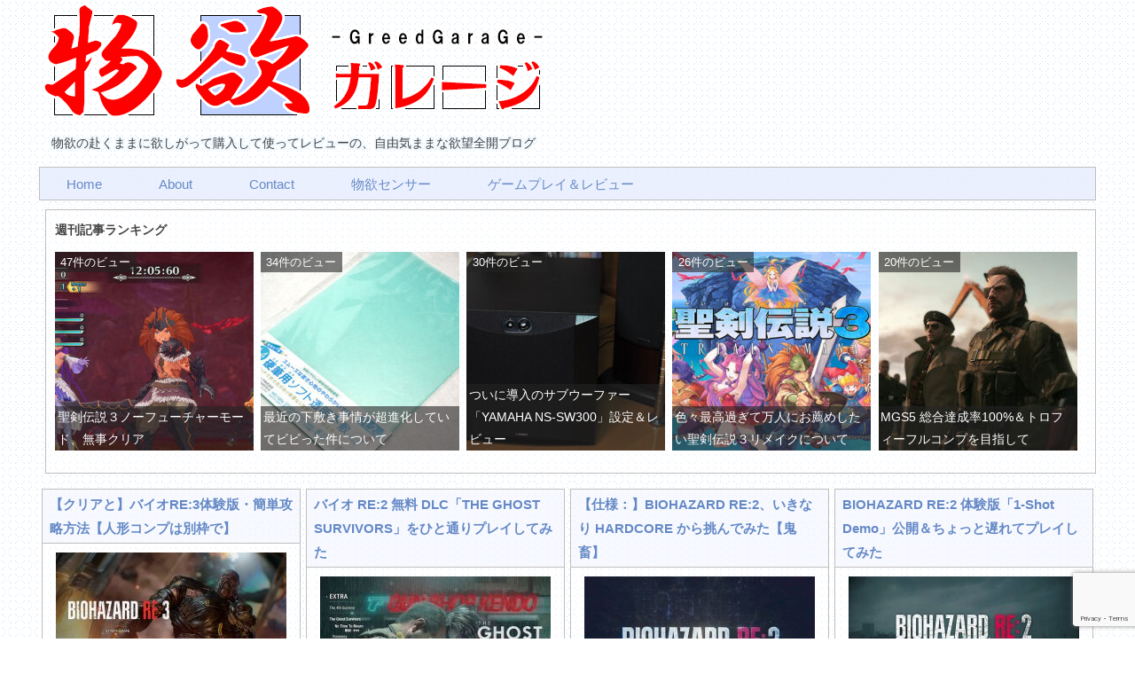

--- FILE ---
content_type: text/html; charset=UTF-8
request_url: http://greedgarage.net/category/gameplay/biohazard
body_size: 17068
content:
<!DOCTYPE html>

<html lang="ja">
<head>
	
	<!-- Global site tag (gtag.js) - Google Analytics -->
<script async src="https://www.googletagmanager.com/gtag/js?id=UA-122698575-1"></script>
<script>
  window.dataLayer = window.dataLayer || [];
  function gtag(){dataLayer.push(arguments);}
  gtag('js', new Date());

  gtag('config', 'UA-122698575-1');
</script>

	<meta charset="UTF-8">
	
	<link rel="stylesheet" type="text/css" href="http://greedgarage.net/wp-content/themes/greedgarage/normalize.css">
	<link rel="stylesheet" type="text/css" href="http://greedgarage.net/wp-content/themes/greedgarage/style.css">

<!--Masonry導入記述-->
	<script src="http://greedgarage.net/wp-content/themes/greedgarage/masonry.pkgd.min.js"></script>

		<style>img:is([sizes="auto" i], [sizes^="auto," i]) { contain-intrinsic-size: 3000px 1500px }</style>
	
		<!-- All in One SEO 4.8.5 - aioseo.com -->
		<title>バイオハザード | 物欲ガレージ</title>
	<meta name="robots" content="max-snippet:-1, max-image-preview:large, max-video-preview:-1" />
	<link rel="canonical" href="http://greedgarage.net/category/gameplay/biohazard" />
	<meta name="generator" content="All in One SEO (AIOSEO) 4.8.5" />
		<script type="application/ld+json" class="aioseo-schema">
			{"@context":"https:\/\/schema.org","@graph":[{"@type":"BreadcrumbList","@id":"http:\/\/greedgarage.net\/category\/gameplay\/biohazard#breadcrumblist","itemListElement":[{"@type":"ListItem","@id":"http:\/\/greedgarage.net#listItem","position":1,"name":"\u30db\u30fc\u30e0","item":"http:\/\/greedgarage.net","nextItem":{"@type":"ListItem","@id":"http:\/\/greedgarage.net\/category\/gameplay#listItem","name":"\u30b2\u30fc\u30e0\u8ac7\u7fa9\uff06\u653b\u7565\u30ec\u30d3\u30e5\u30fc"}},{"@type":"ListItem","@id":"http:\/\/greedgarage.net\/category\/gameplay#listItem","position":2,"name":"\u30b2\u30fc\u30e0\u8ac7\u7fa9\uff06\u653b\u7565\u30ec\u30d3\u30e5\u30fc","item":"http:\/\/greedgarage.net\/category\/gameplay","nextItem":{"@type":"ListItem","@id":"http:\/\/greedgarage.net\/category\/gameplay\/biohazard#listItem","name":"\u30d0\u30a4\u30aa\u30cf\u30b6\u30fc\u30c9"},"previousItem":{"@type":"ListItem","@id":"http:\/\/greedgarage.net#listItem","name":"\u30db\u30fc\u30e0"}},{"@type":"ListItem","@id":"http:\/\/greedgarage.net\/category\/gameplay\/biohazard#listItem","position":3,"name":"\u30d0\u30a4\u30aa\u30cf\u30b6\u30fc\u30c9","previousItem":{"@type":"ListItem","@id":"http:\/\/greedgarage.net\/category\/gameplay#listItem","name":"\u30b2\u30fc\u30e0\u8ac7\u7fa9\uff06\u653b\u7565\u30ec\u30d3\u30e5\u30fc"}}]},{"@type":"CollectionPage","@id":"http:\/\/greedgarage.net\/category\/gameplay\/biohazard#collectionpage","url":"http:\/\/greedgarage.net\/category\/gameplay\/biohazard","name":"\u30d0\u30a4\u30aa\u30cf\u30b6\u30fc\u30c9 | \u7269\u6b32\u30ac\u30ec\u30fc\u30b8","inLanguage":"ja","isPartOf":{"@id":"http:\/\/greedgarage.net\/#website"},"breadcrumb":{"@id":"http:\/\/greedgarage.net\/category\/gameplay\/biohazard#breadcrumblist"}},{"@type":"Person","@id":"http:\/\/greedgarage.net\/#person","name":"yuki"},{"@type":"WebSite","@id":"http:\/\/greedgarage.net\/#website","url":"http:\/\/greedgarage.net\/","name":"\u7269\u6b32\u30ac\u30ec\u30fc\u30b8","description":"\u7269\u6b32\u306e\u8d74\u304f\u307e\u307e\u306b\u6b32\u3057\u304c\u3063\u3066\u8cfc\u5165\u3057\u3066\u4f7f\u3063\u3066\u30ec\u30d3\u30e5\u30fc\u306e\u3001\u81ea\u7531\u6c17\u307e\u307e\u306a\u6b32\u671b\u5168\u958b\u30d6\u30ed\u30b0","inLanguage":"ja","publisher":{"@id":"http:\/\/greedgarage.net\/#person"}}]}
		</script>
		<!-- All in One SEO -->

<link rel='dns-prefetch' href='//static.addtoany.com' />
<script type="text/javascript" id="wpp-js" src="http://greedgarage.net/wp-content/plugins/wordpress-popular-posts/assets/js/wpp.min.js?ver=7.3.3" data-sampling="0" data-sampling-rate="100" data-api-url="http://greedgarage.net/wp-json/wordpress-popular-posts" data-post-id="0" data-token="44f4bc137c" data-lang="0" data-debug="0"></script>
<link rel="alternate" type="application/rss+xml" title="物欲ガレージ &raquo; バイオハザード カテゴリーのフィード" href="http://greedgarage.net/category/gameplay/biohazard/feed" />
		<!-- This site uses the Google Analytics by MonsterInsights plugin v9.7.0 - Using Analytics tracking - https://www.monsterinsights.com/ -->
							<script src="//www.googletagmanager.com/gtag/js?id=G-E7FJFTN7EQ"  data-cfasync="false" data-wpfc-render="false" type="text/javascript" async></script>
			<script data-cfasync="false" data-wpfc-render="false" type="text/javascript">
				var mi_version = '9.7.0';
				var mi_track_user = true;
				var mi_no_track_reason = '';
								var MonsterInsightsDefaultLocations = {"page_location":"http:\/\/greedgarage.net\/category\/gameplay\/biohazard\/"};
								if ( typeof MonsterInsightsPrivacyGuardFilter === 'function' ) {
					var MonsterInsightsLocations = (typeof MonsterInsightsExcludeQuery === 'object') ? MonsterInsightsPrivacyGuardFilter( MonsterInsightsExcludeQuery ) : MonsterInsightsPrivacyGuardFilter( MonsterInsightsDefaultLocations );
				} else {
					var MonsterInsightsLocations = (typeof MonsterInsightsExcludeQuery === 'object') ? MonsterInsightsExcludeQuery : MonsterInsightsDefaultLocations;
				}

								var disableStrs = [
										'ga-disable-G-E7FJFTN7EQ',
									];

				/* Function to detect opted out users */
				function __gtagTrackerIsOptedOut() {
					for (var index = 0; index < disableStrs.length; index++) {
						if (document.cookie.indexOf(disableStrs[index] + '=true') > -1) {
							return true;
						}
					}

					return false;
				}

				/* Disable tracking if the opt-out cookie exists. */
				if (__gtagTrackerIsOptedOut()) {
					for (var index = 0; index < disableStrs.length; index++) {
						window[disableStrs[index]] = true;
					}
				}

				/* Opt-out function */
				function __gtagTrackerOptout() {
					for (var index = 0; index < disableStrs.length; index++) {
						document.cookie = disableStrs[index] + '=true; expires=Thu, 31 Dec 2099 23:59:59 UTC; path=/';
						window[disableStrs[index]] = true;
					}
				}

				if ('undefined' === typeof gaOptout) {
					function gaOptout() {
						__gtagTrackerOptout();
					}
				}
								window.dataLayer = window.dataLayer || [];

				window.MonsterInsightsDualTracker = {
					helpers: {},
					trackers: {},
				};
				if (mi_track_user) {
					function __gtagDataLayer() {
						dataLayer.push(arguments);
					}

					function __gtagTracker(type, name, parameters) {
						if (!parameters) {
							parameters = {};
						}

						if (parameters.send_to) {
							__gtagDataLayer.apply(null, arguments);
							return;
						}

						if (type === 'event') {
														parameters.send_to = monsterinsights_frontend.v4_id;
							var hookName = name;
							if (typeof parameters['event_category'] !== 'undefined') {
								hookName = parameters['event_category'] + ':' + name;
							}

							if (typeof MonsterInsightsDualTracker.trackers[hookName] !== 'undefined') {
								MonsterInsightsDualTracker.trackers[hookName](parameters);
							} else {
								__gtagDataLayer('event', name, parameters);
							}
							
						} else {
							__gtagDataLayer.apply(null, arguments);
						}
					}

					__gtagTracker('js', new Date());
					__gtagTracker('set', {
						'developer_id.dZGIzZG': true,
											});
					if ( MonsterInsightsLocations.page_location ) {
						__gtagTracker('set', MonsterInsightsLocations);
					}
										__gtagTracker('config', 'G-E7FJFTN7EQ', {"forceSSL":"true","link_attribution":"true"} );
										window.gtag = __gtagTracker;										(function () {
						/* https://developers.google.com/analytics/devguides/collection/analyticsjs/ */
						/* ga and __gaTracker compatibility shim. */
						var noopfn = function () {
							return null;
						};
						var newtracker = function () {
							return new Tracker();
						};
						var Tracker = function () {
							return null;
						};
						var p = Tracker.prototype;
						p.get = noopfn;
						p.set = noopfn;
						p.send = function () {
							var args = Array.prototype.slice.call(arguments);
							args.unshift('send');
							__gaTracker.apply(null, args);
						};
						var __gaTracker = function () {
							var len = arguments.length;
							if (len === 0) {
								return;
							}
							var f = arguments[len - 1];
							if (typeof f !== 'object' || f === null || typeof f.hitCallback !== 'function') {
								if ('send' === arguments[0]) {
									var hitConverted, hitObject = false, action;
									if ('event' === arguments[1]) {
										if ('undefined' !== typeof arguments[3]) {
											hitObject = {
												'eventAction': arguments[3],
												'eventCategory': arguments[2],
												'eventLabel': arguments[4],
												'value': arguments[5] ? arguments[5] : 1,
											}
										}
									}
									if ('pageview' === arguments[1]) {
										if ('undefined' !== typeof arguments[2]) {
											hitObject = {
												'eventAction': 'page_view',
												'page_path': arguments[2],
											}
										}
									}
									if (typeof arguments[2] === 'object') {
										hitObject = arguments[2];
									}
									if (typeof arguments[5] === 'object') {
										Object.assign(hitObject, arguments[5]);
									}
									if ('undefined' !== typeof arguments[1].hitType) {
										hitObject = arguments[1];
										if ('pageview' === hitObject.hitType) {
											hitObject.eventAction = 'page_view';
										}
									}
									if (hitObject) {
										action = 'timing' === arguments[1].hitType ? 'timing_complete' : hitObject.eventAction;
										hitConverted = mapArgs(hitObject);
										__gtagTracker('event', action, hitConverted);
									}
								}
								return;
							}

							function mapArgs(args) {
								var arg, hit = {};
								var gaMap = {
									'eventCategory': 'event_category',
									'eventAction': 'event_action',
									'eventLabel': 'event_label',
									'eventValue': 'event_value',
									'nonInteraction': 'non_interaction',
									'timingCategory': 'event_category',
									'timingVar': 'name',
									'timingValue': 'value',
									'timingLabel': 'event_label',
									'page': 'page_path',
									'location': 'page_location',
									'title': 'page_title',
									'referrer' : 'page_referrer',
								};
								for (arg in args) {
																		if (!(!args.hasOwnProperty(arg) || !gaMap.hasOwnProperty(arg))) {
										hit[gaMap[arg]] = args[arg];
									} else {
										hit[arg] = args[arg];
									}
								}
								return hit;
							}

							try {
								f.hitCallback();
							} catch (ex) {
							}
						};
						__gaTracker.create = newtracker;
						__gaTracker.getByName = newtracker;
						__gaTracker.getAll = function () {
							return [];
						};
						__gaTracker.remove = noopfn;
						__gaTracker.loaded = true;
						window['__gaTracker'] = __gaTracker;
					})();
									} else {
										console.log("");
					(function () {
						function __gtagTracker() {
							return null;
						}

						window['__gtagTracker'] = __gtagTracker;
						window['gtag'] = __gtagTracker;
					})();
									}
			</script>
			
							<!-- / Google Analytics by MonsterInsights -->
		<script type="text/javascript">
/* <![CDATA[ */
window._wpemojiSettings = {"baseUrl":"https:\/\/s.w.org\/images\/core\/emoji\/16.0.1\/72x72\/","ext":".png","svgUrl":"https:\/\/s.w.org\/images\/core\/emoji\/16.0.1\/svg\/","svgExt":".svg","source":{"concatemoji":"http:\/\/greedgarage.net\/wp-includes\/js\/wp-emoji-release.min.js?ver=6.8.3"}};
/*! This file is auto-generated */
!function(s,n){var o,i,e;function c(e){try{var t={supportTests:e,timestamp:(new Date).valueOf()};sessionStorage.setItem(o,JSON.stringify(t))}catch(e){}}function p(e,t,n){e.clearRect(0,0,e.canvas.width,e.canvas.height),e.fillText(t,0,0);var t=new Uint32Array(e.getImageData(0,0,e.canvas.width,e.canvas.height).data),a=(e.clearRect(0,0,e.canvas.width,e.canvas.height),e.fillText(n,0,0),new Uint32Array(e.getImageData(0,0,e.canvas.width,e.canvas.height).data));return t.every(function(e,t){return e===a[t]})}function u(e,t){e.clearRect(0,0,e.canvas.width,e.canvas.height),e.fillText(t,0,0);for(var n=e.getImageData(16,16,1,1),a=0;a<n.data.length;a++)if(0!==n.data[a])return!1;return!0}function f(e,t,n,a){switch(t){case"flag":return n(e,"\ud83c\udff3\ufe0f\u200d\u26a7\ufe0f","\ud83c\udff3\ufe0f\u200b\u26a7\ufe0f")?!1:!n(e,"\ud83c\udde8\ud83c\uddf6","\ud83c\udde8\u200b\ud83c\uddf6")&&!n(e,"\ud83c\udff4\udb40\udc67\udb40\udc62\udb40\udc65\udb40\udc6e\udb40\udc67\udb40\udc7f","\ud83c\udff4\u200b\udb40\udc67\u200b\udb40\udc62\u200b\udb40\udc65\u200b\udb40\udc6e\u200b\udb40\udc67\u200b\udb40\udc7f");case"emoji":return!a(e,"\ud83e\udedf")}return!1}function g(e,t,n,a){var r="undefined"!=typeof WorkerGlobalScope&&self instanceof WorkerGlobalScope?new OffscreenCanvas(300,150):s.createElement("canvas"),o=r.getContext("2d",{willReadFrequently:!0}),i=(o.textBaseline="top",o.font="600 32px Arial",{});return e.forEach(function(e){i[e]=t(o,e,n,a)}),i}function t(e){var t=s.createElement("script");t.src=e,t.defer=!0,s.head.appendChild(t)}"undefined"!=typeof Promise&&(o="wpEmojiSettingsSupports",i=["flag","emoji"],n.supports={everything:!0,everythingExceptFlag:!0},e=new Promise(function(e){s.addEventListener("DOMContentLoaded",e,{once:!0})}),new Promise(function(t){var n=function(){try{var e=JSON.parse(sessionStorage.getItem(o));if("object"==typeof e&&"number"==typeof e.timestamp&&(new Date).valueOf()<e.timestamp+604800&&"object"==typeof e.supportTests)return e.supportTests}catch(e){}return null}();if(!n){if("undefined"!=typeof Worker&&"undefined"!=typeof OffscreenCanvas&&"undefined"!=typeof URL&&URL.createObjectURL&&"undefined"!=typeof Blob)try{var e="postMessage("+g.toString()+"("+[JSON.stringify(i),f.toString(),p.toString(),u.toString()].join(",")+"));",a=new Blob([e],{type:"text/javascript"}),r=new Worker(URL.createObjectURL(a),{name:"wpTestEmojiSupports"});return void(r.onmessage=function(e){c(n=e.data),r.terminate(),t(n)})}catch(e){}c(n=g(i,f,p,u))}t(n)}).then(function(e){for(var t in e)n.supports[t]=e[t],n.supports.everything=n.supports.everything&&n.supports[t],"flag"!==t&&(n.supports.everythingExceptFlag=n.supports.everythingExceptFlag&&n.supports[t]);n.supports.everythingExceptFlag=n.supports.everythingExceptFlag&&!n.supports.flag,n.DOMReady=!1,n.readyCallback=function(){n.DOMReady=!0}}).then(function(){return e}).then(function(){var e;n.supports.everything||(n.readyCallback(),(e=n.source||{}).concatemoji?t(e.concatemoji):e.wpemoji&&e.twemoji&&(t(e.twemoji),t(e.wpemoji)))}))}((window,document),window._wpemojiSettings);
/* ]]> */
</script>
<link rel='stylesheet' id='taxopress-frontend-css-css' href='http://greedgarage.net/wp-content/plugins/simple-tags/assets/frontend/css/frontend.css?ver=3.37.3' type='text/css' media='all' />
<style id='wp-emoji-styles-inline-css' type='text/css'>

	img.wp-smiley, img.emoji {
		display: inline !important;
		border: none !important;
		box-shadow: none !important;
		height: 1em !important;
		width: 1em !important;
		margin: 0 0.07em !important;
		vertical-align: -0.1em !important;
		background: none !important;
		padding: 0 !important;
	}
</style>
<link rel='stylesheet' id='wp-block-library-css' href='http://greedgarage.net/wp-includes/css/dist/block-library/style.min.css?ver=6.8.3' type='text/css' media='all' />
<style id='classic-theme-styles-inline-css' type='text/css'>
/*! This file is auto-generated */
.wp-block-button__link{color:#fff;background-color:#32373c;border-radius:9999px;box-shadow:none;text-decoration:none;padding:calc(.667em + 2px) calc(1.333em + 2px);font-size:1.125em}.wp-block-file__button{background:#32373c;color:#fff;text-decoration:none}
</style>
<style id='global-styles-inline-css' type='text/css'>
:root{--wp--preset--aspect-ratio--square: 1;--wp--preset--aspect-ratio--4-3: 4/3;--wp--preset--aspect-ratio--3-4: 3/4;--wp--preset--aspect-ratio--3-2: 3/2;--wp--preset--aspect-ratio--2-3: 2/3;--wp--preset--aspect-ratio--16-9: 16/9;--wp--preset--aspect-ratio--9-16: 9/16;--wp--preset--color--black: #000000;--wp--preset--color--cyan-bluish-gray: #abb8c3;--wp--preset--color--white: #ffffff;--wp--preset--color--pale-pink: #f78da7;--wp--preset--color--vivid-red: #cf2e2e;--wp--preset--color--luminous-vivid-orange: #ff6900;--wp--preset--color--luminous-vivid-amber: #fcb900;--wp--preset--color--light-green-cyan: #7bdcb5;--wp--preset--color--vivid-green-cyan: #00d084;--wp--preset--color--pale-cyan-blue: #8ed1fc;--wp--preset--color--vivid-cyan-blue: #0693e3;--wp--preset--color--vivid-purple: #9b51e0;--wp--preset--gradient--vivid-cyan-blue-to-vivid-purple: linear-gradient(135deg,rgba(6,147,227,1) 0%,rgb(155,81,224) 100%);--wp--preset--gradient--light-green-cyan-to-vivid-green-cyan: linear-gradient(135deg,rgb(122,220,180) 0%,rgb(0,208,130) 100%);--wp--preset--gradient--luminous-vivid-amber-to-luminous-vivid-orange: linear-gradient(135deg,rgba(252,185,0,1) 0%,rgba(255,105,0,1) 100%);--wp--preset--gradient--luminous-vivid-orange-to-vivid-red: linear-gradient(135deg,rgba(255,105,0,1) 0%,rgb(207,46,46) 100%);--wp--preset--gradient--very-light-gray-to-cyan-bluish-gray: linear-gradient(135deg,rgb(238,238,238) 0%,rgb(169,184,195) 100%);--wp--preset--gradient--cool-to-warm-spectrum: linear-gradient(135deg,rgb(74,234,220) 0%,rgb(151,120,209) 20%,rgb(207,42,186) 40%,rgb(238,44,130) 60%,rgb(251,105,98) 80%,rgb(254,248,76) 100%);--wp--preset--gradient--blush-light-purple: linear-gradient(135deg,rgb(255,206,236) 0%,rgb(152,150,240) 100%);--wp--preset--gradient--blush-bordeaux: linear-gradient(135deg,rgb(254,205,165) 0%,rgb(254,45,45) 50%,rgb(107,0,62) 100%);--wp--preset--gradient--luminous-dusk: linear-gradient(135deg,rgb(255,203,112) 0%,rgb(199,81,192) 50%,rgb(65,88,208) 100%);--wp--preset--gradient--pale-ocean: linear-gradient(135deg,rgb(255,245,203) 0%,rgb(182,227,212) 50%,rgb(51,167,181) 100%);--wp--preset--gradient--electric-grass: linear-gradient(135deg,rgb(202,248,128) 0%,rgb(113,206,126) 100%);--wp--preset--gradient--midnight: linear-gradient(135deg,rgb(2,3,129) 0%,rgb(40,116,252) 100%);--wp--preset--font-size--small: 13px;--wp--preset--font-size--medium: 20px;--wp--preset--font-size--large: 36px;--wp--preset--font-size--x-large: 42px;--wp--preset--spacing--20: 0.44rem;--wp--preset--spacing--30: 0.67rem;--wp--preset--spacing--40: 1rem;--wp--preset--spacing--50: 1.5rem;--wp--preset--spacing--60: 2.25rem;--wp--preset--spacing--70: 3.38rem;--wp--preset--spacing--80: 5.06rem;--wp--preset--shadow--natural: 6px 6px 9px rgba(0, 0, 0, 0.2);--wp--preset--shadow--deep: 12px 12px 50px rgba(0, 0, 0, 0.4);--wp--preset--shadow--sharp: 6px 6px 0px rgba(0, 0, 0, 0.2);--wp--preset--shadow--outlined: 6px 6px 0px -3px rgba(255, 255, 255, 1), 6px 6px rgba(0, 0, 0, 1);--wp--preset--shadow--crisp: 6px 6px 0px rgba(0, 0, 0, 1);}:where(.is-layout-flex){gap: 0.5em;}:where(.is-layout-grid){gap: 0.5em;}body .is-layout-flex{display: flex;}.is-layout-flex{flex-wrap: wrap;align-items: center;}.is-layout-flex > :is(*, div){margin: 0;}body .is-layout-grid{display: grid;}.is-layout-grid > :is(*, div){margin: 0;}:where(.wp-block-columns.is-layout-flex){gap: 2em;}:where(.wp-block-columns.is-layout-grid){gap: 2em;}:where(.wp-block-post-template.is-layout-flex){gap: 1.25em;}:where(.wp-block-post-template.is-layout-grid){gap: 1.25em;}.has-black-color{color: var(--wp--preset--color--black) !important;}.has-cyan-bluish-gray-color{color: var(--wp--preset--color--cyan-bluish-gray) !important;}.has-white-color{color: var(--wp--preset--color--white) !important;}.has-pale-pink-color{color: var(--wp--preset--color--pale-pink) !important;}.has-vivid-red-color{color: var(--wp--preset--color--vivid-red) !important;}.has-luminous-vivid-orange-color{color: var(--wp--preset--color--luminous-vivid-orange) !important;}.has-luminous-vivid-amber-color{color: var(--wp--preset--color--luminous-vivid-amber) !important;}.has-light-green-cyan-color{color: var(--wp--preset--color--light-green-cyan) !important;}.has-vivid-green-cyan-color{color: var(--wp--preset--color--vivid-green-cyan) !important;}.has-pale-cyan-blue-color{color: var(--wp--preset--color--pale-cyan-blue) !important;}.has-vivid-cyan-blue-color{color: var(--wp--preset--color--vivid-cyan-blue) !important;}.has-vivid-purple-color{color: var(--wp--preset--color--vivid-purple) !important;}.has-black-background-color{background-color: var(--wp--preset--color--black) !important;}.has-cyan-bluish-gray-background-color{background-color: var(--wp--preset--color--cyan-bluish-gray) !important;}.has-white-background-color{background-color: var(--wp--preset--color--white) !important;}.has-pale-pink-background-color{background-color: var(--wp--preset--color--pale-pink) !important;}.has-vivid-red-background-color{background-color: var(--wp--preset--color--vivid-red) !important;}.has-luminous-vivid-orange-background-color{background-color: var(--wp--preset--color--luminous-vivid-orange) !important;}.has-luminous-vivid-amber-background-color{background-color: var(--wp--preset--color--luminous-vivid-amber) !important;}.has-light-green-cyan-background-color{background-color: var(--wp--preset--color--light-green-cyan) !important;}.has-vivid-green-cyan-background-color{background-color: var(--wp--preset--color--vivid-green-cyan) !important;}.has-pale-cyan-blue-background-color{background-color: var(--wp--preset--color--pale-cyan-blue) !important;}.has-vivid-cyan-blue-background-color{background-color: var(--wp--preset--color--vivid-cyan-blue) !important;}.has-vivid-purple-background-color{background-color: var(--wp--preset--color--vivid-purple) !important;}.has-black-border-color{border-color: var(--wp--preset--color--black) !important;}.has-cyan-bluish-gray-border-color{border-color: var(--wp--preset--color--cyan-bluish-gray) !important;}.has-white-border-color{border-color: var(--wp--preset--color--white) !important;}.has-pale-pink-border-color{border-color: var(--wp--preset--color--pale-pink) !important;}.has-vivid-red-border-color{border-color: var(--wp--preset--color--vivid-red) !important;}.has-luminous-vivid-orange-border-color{border-color: var(--wp--preset--color--luminous-vivid-orange) !important;}.has-luminous-vivid-amber-border-color{border-color: var(--wp--preset--color--luminous-vivid-amber) !important;}.has-light-green-cyan-border-color{border-color: var(--wp--preset--color--light-green-cyan) !important;}.has-vivid-green-cyan-border-color{border-color: var(--wp--preset--color--vivid-green-cyan) !important;}.has-pale-cyan-blue-border-color{border-color: var(--wp--preset--color--pale-cyan-blue) !important;}.has-vivid-cyan-blue-border-color{border-color: var(--wp--preset--color--vivid-cyan-blue) !important;}.has-vivid-purple-border-color{border-color: var(--wp--preset--color--vivid-purple) !important;}.has-vivid-cyan-blue-to-vivid-purple-gradient-background{background: var(--wp--preset--gradient--vivid-cyan-blue-to-vivid-purple) !important;}.has-light-green-cyan-to-vivid-green-cyan-gradient-background{background: var(--wp--preset--gradient--light-green-cyan-to-vivid-green-cyan) !important;}.has-luminous-vivid-amber-to-luminous-vivid-orange-gradient-background{background: var(--wp--preset--gradient--luminous-vivid-amber-to-luminous-vivid-orange) !important;}.has-luminous-vivid-orange-to-vivid-red-gradient-background{background: var(--wp--preset--gradient--luminous-vivid-orange-to-vivid-red) !important;}.has-very-light-gray-to-cyan-bluish-gray-gradient-background{background: var(--wp--preset--gradient--very-light-gray-to-cyan-bluish-gray) !important;}.has-cool-to-warm-spectrum-gradient-background{background: var(--wp--preset--gradient--cool-to-warm-spectrum) !important;}.has-blush-light-purple-gradient-background{background: var(--wp--preset--gradient--blush-light-purple) !important;}.has-blush-bordeaux-gradient-background{background: var(--wp--preset--gradient--blush-bordeaux) !important;}.has-luminous-dusk-gradient-background{background: var(--wp--preset--gradient--luminous-dusk) !important;}.has-pale-ocean-gradient-background{background: var(--wp--preset--gradient--pale-ocean) !important;}.has-electric-grass-gradient-background{background: var(--wp--preset--gradient--electric-grass) !important;}.has-midnight-gradient-background{background: var(--wp--preset--gradient--midnight) !important;}.has-small-font-size{font-size: var(--wp--preset--font-size--small) !important;}.has-medium-font-size{font-size: var(--wp--preset--font-size--medium) !important;}.has-large-font-size{font-size: var(--wp--preset--font-size--large) !important;}.has-x-large-font-size{font-size: var(--wp--preset--font-size--x-large) !important;}
:where(.wp-block-post-template.is-layout-flex){gap: 1.25em;}:where(.wp-block-post-template.is-layout-grid){gap: 1.25em;}
:where(.wp-block-columns.is-layout-flex){gap: 2em;}:where(.wp-block-columns.is-layout-grid){gap: 2em;}
:root :where(.wp-block-pullquote){font-size: 1.5em;line-height: 1.6;}
</style>
<link rel='stylesheet' id='contact-form-7-css' href='http://greedgarage.net/wp-content/plugins/contact-form-7/includes/css/styles.css?ver=6.1.1' type='text/css' media='all' />
<link rel='stylesheet' id='toc-screen-css' href='http://greedgarage.net/wp-content/plugins/table-of-contents-plus/screen.min.css?ver=2411.1' type='text/css' media='all' />
<style id='toc-screen-inline-css' type='text/css'>
div#toc_container {background: #f9f9f9;border: 1px solid #aaaaaa;}div#toc_container ul li {font-size: 14px;}
</style>
<link rel='stylesheet' id='wordpress-popular-posts-css-css' href='http://greedgarage.net/wp-content/plugins/wordpress-popular-posts/assets/css/wpp.css?ver=7.3.3' type='text/css' media='all' />
<link rel='stylesheet' id='recent-posts-widget-with-thumbnails-public-style-css' href='http://greedgarage.net/wp-content/plugins/recent-posts-widget-with-thumbnails/public.css?ver=7.1.1' type='text/css' media='all' />
<link rel='stylesheet' id='fancybox-css' href='http://greedgarage.net/wp-content/plugins/easy-fancybox/fancybox/1.5.4/jquery.fancybox.min.css?ver=6.8.3' type='text/css' media='screen' />
<link rel='stylesheet' id='tablepress-default-css' href='http://greedgarage.net/wp-content/plugins/tablepress/css/build/default.css?ver=3.1.3' type='text/css' media='all' />
<link rel='stylesheet' id='addtoany-css' href='http://greedgarage.net/wp-content/plugins/add-to-any/addtoany.min.css?ver=1.16' type='text/css' media='all' />
<script type="text/javascript" src="http://greedgarage.net/wp-content/plugins/google-analytics-for-wordpress/assets/js/frontend-gtag.min.js?ver=9.7.0" id="monsterinsights-frontend-script-js" async="async" data-wp-strategy="async"></script>
<script data-cfasync="false" data-wpfc-render="false" type="text/javascript" id='monsterinsights-frontend-script-js-extra'>/* <![CDATA[ */
var monsterinsights_frontend = {"js_events_tracking":"true","download_extensions":"doc,pdf,ppt,zip,xls,docx,pptx,xlsx","inbound_paths":"[{\"path\":\"\\\/go\\\/\",\"label\":\"affiliate\"},{\"path\":\"\\\/recommend\\\/\",\"label\":\"affiliate\"}]","home_url":"http:\/\/greedgarage.net","hash_tracking":"false","v4_id":"G-E7FJFTN7EQ"};/* ]]> */
</script>
<script type="text/javascript" id="addtoany-core-js-before">
/* <![CDATA[ */
window.a2a_config=window.a2a_config||{};a2a_config.callbacks=[];a2a_config.overlays=[];a2a_config.templates={};a2a_localize = {
	Share: "共有",
	Save: "ブックマーク",
	Subscribe: "購読",
	Email: "メール",
	Bookmark: "ブックマーク",
	ShowAll: "すべて表示する",
	ShowLess: "小さく表示する",
	FindServices: "サービスを探す",
	FindAnyServiceToAddTo: "追加するサービスを今すぐ探す",
	PoweredBy: "Powered by",
	ShareViaEmail: "メールでシェアする",
	SubscribeViaEmail: "メールで購読する",
	BookmarkInYourBrowser: "ブラウザにブックマーク",
	BookmarkInstructions: "このページをブックマークするには、 Ctrl+D または \u2318+D を押下。",
	AddToYourFavorites: "お気に入りに追加",
	SendFromWebOrProgram: "任意のメールアドレスまたはメールプログラムから送信",
	EmailProgram: "メールプログラム",
	More: "詳細&#8230;",
	ThanksForSharing: "共有ありがとうございます !",
	ThanksForFollowing: "フォローありがとうございます !"
};
/* ]]> */
</script>
<script type="text/javascript" defer src="https://static.addtoany.com/menu/page.js" id="addtoany-core-js"></script>
<script type="text/javascript" src="http://greedgarage.net/wp-includes/js/jquery/jquery.min.js?ver=3.7.1" id="jquery-core-js"></script>
<script type="text/javascript" src="http://greedgarage.net/wp-includes/js/jquery/jquery-migrate.min.js?ver=3.4.1" id="jquery-migrate-js"></script>
<script type="text/javascript" defer src="http://greedgarage.net/wp-content/plugins/add-to-any/addtoany.min.js?ver=1.1" id="addtoany-jquery-js"></script>
<script type="text/javascript" src="http://greedgarage.net/wp-content/plugins/simple-tags/assets/frontend/js/frontend.js?ver=3.37.3" id="taxopress-frontend-js-js"></script>
<link rel="https://api.w.org/" href="http://greedgarage.net/wp-json/" /><link rel="alternate" title="JSON" type="application/json" href="http://greedgarage.net/wp-json/wp/v2/categories/70" /><link rel="EditURI" type="application/rsd+xml" title="RSD" href="http://greedgarage.net/xmlrpc.php?rsd" />
<meta name="generator" content="WordPress 6.8.3" />
            <style id="wpp-loading-animation-styles">@-webkit-keyframes bgslide{from{background-position-x:0}to{background-position-x:-200%}}@keyframes bgslide{from{background-position-x:0}to{background-position-x:-200%}}.wpp-widget-block-placeholder,.wpp-shortcode-placeholder{margin:0 auto;width:60px;height:3px;background:#dd3737;background:linear-gradient(90deg,#dd3737 0%,#571313 10%,#dd3737 100%);background-size:200% auto;border-radius:3px;-webkit-animation:bgslide 1s infinite linear;animation:bgslide 1s infinite linear}</style>
            <style type="text/css" id="custom-background-css">
body.custom-background { background-image: url("http://greedgarage.net/wp-content/uploads/2018/06/background.gif"); background-position: left top; background-size: auto; background-repeat: repeat; background-attachment: fixed; }
</style>
	
</head>

<body class="archive category category-biohazard category-70 custom-background wp-theme-greedgarage">

<!--ヘッダー部分-->

<header id="main-header">
	<h1 class="titlelogo"><a href="http://greedgarage.net/"><img src="http://greedgarage.net/wp-content/themes/greedgarage/image/butuyokulogo.png"></a></h1>
	<p class="description">物欲の赴くままに欲しがって購入して使ってレビューの、自由気ままな欲望全開ブログ</p>
</header>


<!-- ナビゲーションバー -->

<nav id="main-navi" class="menu-menu-1-container"><ul id="menu"><li id="menu-item-10" class="menu-item menu-item-type-custom menu-item-object-custom menu-item-home menu-item-10"><a href="http://greedgarage.net/">Home</a></li>
<li id="menu-item-11" class="menu-item menu-item-type-post_type menu-item-object-page menu-item-11"><a href="http://greedgarage.net/about">About</a></li>
<li id="menu-item-12" class="menu-item menu-item-type-post_type menu-item-object-page menu-item-12"><a href="http://greedgarage.net/contact">Contact</a></li>
<li id="menu-item-13" class="menu-item menu-item-type-custom menu-item-object-custom menu-item-has-children menu-item-13"><a>物欲センサー</a>
<ul class="sub-menu">
	<li id="menu-item-271" class="menu-item menu-item-type-taxonomy menu-item-object-category menu-item-271"><a href="http://greedgarage.net/category/greedsensor/pc-digitalgadget">PC・ガジェット類</a></li>
	<li id="menu-item-269" class="menu-item menu-item-type-taxonomy menu-item-object-category menu-item-269"><a href="http://greedgarage.net/category/greedsensor/homeappliances">生活家電・照明機器</a></li>
	<li id="menu-item-268" class="menu-item menu-item-type-taxonomy menu-item-object-category menu-item-268"><a href="http://greedgarage.net/category/greedsensor/camera-clock">カメラ・時計</a></li>
	<li id="menu-item-267" class="menu-item menu-item-type-taxonomy menu-item-object-category menu-item-267"><a href="http://greedgarage.net/category/greedsensor/stationery">手帳・文房具</a></li>
	<li id="menu-item-422" class="menu-item menu-item-type-taxonomy menu-item-object-category menu-item-422"><a href="http://greedgarage.net/category/greedsensor/furniture">家具・生活雑貨</a></li>
	<li id="menu-item-266" class="menu-item menu-item-type-taxonomy menu-item-object-category menu-item-266"><a href="http://greedgarage.net/category/greedsensor/ware-bag">ウェア・バッグ</a></li>
</ul>
</li>
<li id="menu-item-877" class="menu-item menu-item-type-custom menu-item-object-custom current-menu-ancestor current-menu-parent menu-item-has-children menu-item-877"><a>ゲームプレイ＆レビュー</a>
<ul class="sub-menu">
	<li id="menu-item-1447" class="menu-item menu-item-type-taxonomy menu-item-object-category menu-item-1447"><a href="http://greedgarage.net/category/gameplay/mon-hun">モンスターハンター</a></li>
	<li id="menu-item-1448" class="menu-item menu-item-type-taxonomy menu-item-object-category menu-item-1448"><a href="http://greedgarage.net/category/gameplay/dq">ドラゴンクエスト</a></li>
	<li id="menu-item-878" class="menu-item menu-item-type-taxonomy menu-item-object-category current-menu-item menu-item-878"><a href="http://greedgarage.net/category/gameplay/biohazard" aria-current="page">バイオハザード</a></li>
	<li id="menu-item-1449" class="menu-item menu-item-type-taxonomy menu-item-object-category menu-item-1449"><a href="http://greedgarage.net/category/gameplay/metalgear">メタルギア</a></li>
	<li id="menu-item-879" class="menu-item menu-item-type-taxonomy menu-item-object-category menu-item-879"><a href="http://greedgarage.net/category/gameplay/othergame">その他のゲーム</a></li>
</ul>
</li>
</ul></nav>
<!-- メインコンテンツ（記事＋サイドバー）全体枠-->
<div id="main-container">

<!-- サイドバー部分全体枠 -->
	<aside id="sidebarall"><!-- サイドバー全体枠 -->
		<div class="widgetarea-01">
					</div>
		<div class="widgetarea-02">
			<div id="block-2" class="widget-02 widget_block"><div class="popular-posts wpp-2"><h2>週刊記事ランキング</h2><ul class="wpp-list wpp-list-with-thumbnails">
<li>
<a href="http://greedgarage.net/greedsensor/game/post-3284" target="_self"><img src="http://greedgarage.net/wp-content/uploads/wordpress-popular-posts/3284-featured-224x224.jpg" srcset="http://greedgarage.net/wp-content/uploads/wordpress-popular-posts/3284-featured-224x224.jpg, http://greedgarage.net/wp-content/uploads/wordpress-popular-posts/3284-featured-224x224@1.5x.jpg 1.5x" width="224" height="224" alt="聖剣伝説3 TRIALS of MANA ノーフューチャー攻略" class="wpp-thumbnail wpp_featured wpp_cached_thumb" decoding="async" loading="lazy"></a>
<a href="http://greedgarage.net/greedsensor/game/post-3284" class="wpp-post-title" target="_self">聖剣伝説３ノーフューチャーモード、無事クリア</a>
 <span class="wpp-meta post-stats"><span class="wpp-views">47件のビュー</span></span>
</li>
<li>
<a href="http://greedgarage.net/greedsensor/stationery/post-1275" target="_self"><img src="http://greedgarage.net/wp-content/uploads/wordpress-popular-posts/1275-featured-224x224.jpg" srcset="http://greedgarage.net/wp-content/uploads/wordpress-popular-posts/1275-featured-224x224.jpg, http://greedgarage.net/wp-content/uploads/wordpress-popular-posts/1275-featured-224x224@1.5x.jpg 1.5x, http://greedgarage.net/wp-content/uploads/wordpress-popular-posts/1275-featured-224x224@2x.jpg 2x" width="224" height="224" alt="" class="wpp-thumbnail wpp_featured wpp_cached_thumb" decoding="async" loading="lazy"></a>
<a href="http://greedgarage.net/greedsensor/stationery/post-1275" class="wpp-post-title" target="_self">最近の下敷き事情が超進化していてビビった件について</a>
 <span class="wpp-meta post-stats"><span class="wpp-views">34件のビュー</span></span>
</li>
<li>
<a href="http://greedgarage.net/greedsensor/av-hometheater/post-3994" target="_self"><img src="http://greedgarage.net/wp-content/uploads/wordpress-popular-posts/3994-featured-224x224.jpg" srcset="http://greedgarage.net/wp-content/uploads/wordpress-popular-posts/3994-featured-224x224.jpg, http://greedgarage.net/wp-content/uploads/wordpress-popular-posts/3994-featured-224x224@1.5x.jpg 1.5x, http://greedgarage.net/wp-content/uploads/wordpress-popular-posts/3994-featured-224x224@2x.jpg 2x" width="224" height="224" alt="" class="wpp-thumbnail wpp_featured wpp_cached_thumb" decoding="async" loading="lazy"></a>
<a href="http://greedgarage.net/greedsensor/av-hometheater/post-3994" class="wpp-post-title" target="_self">ついに導入のサブウーファー「YAMAHA NS-SW300」設定＆レビュー</a>
 <span class="wpp-meta post-stats"><span class="wpp-views">30件のビュー</span></span>
</li>
<li>
<a href="http://greedgarage.net/greedsensor/game/post-3119" target="_self"><img src="http://greedgarage.net/wp-content/uploads/wordpress-popular-posts/3119-featured-224x224.jpg" srcset="http://greedgarage.net/wp-content/uploads/wordpress-popular-posts/3119-featured-224x224.jpg, http://greedgarage.net/wp-content/uploads/wordpress-popular-posts/3119-featured-224x224@1.5x.jpg 1.5x" width="224" height="224" alt="" class="wpp-thumbnail wpp_featured wpp_cached_thumb" decoding="async" loading="lazy"></a>
<a href="http://greedgarage.net/greedsensor/game/post-3119" class="wpp-post-title" target="_self">色々最高過ぎて万人にお薦めしたい聖剣伝説３リメイクについて</a>
 <span class="wpp-meta post-stats"><span class="wpp-views">26件のビュー</span></span>
</li>
<li>
<a href="http://greedgarage.net/greedsensor/game/post-3463" target="_self"><img src="http://greedgarage.net/wp-content/uploads/wordpress-popular-posts/3463-featured-224x224.jpg" srcset="http://greedgarage.net/wp-content/uploads/wordpress-popular-posts/3463-featured-224x224.jpg, http://greedgarage.net/wp-content/uploads/wordpress-popular-posts/3463-featured-224x224@1.5x.jpg 1.5x" width="224" height="224" alt="MGS5 総合達成率100%＆トロフィーフルコンプを目指して" class="wpp-thumbnail wpp_featured wpp_cached_thumb" decoding="async" loading="lazy"></a>
<a href="http://greedgarage.net/greedsensor/game/post-3463" class="wpp-post-title" target="_self">MGS5 総合達成率100%＆トロフィーフルコンプを目指して</a>
 <span class="wpp-meta post-stats"><span class="wpp-views">20件のビュー</span></span>
</li>
</ul></div></div>		</div>
	</aside>
<!-- サイドバー部分全体枠ラスト -->

<!-- 記事部分全体枠 -->
	<div id="articleall" class="js-masonry">

			<!-- 記事表示ループstart -->

			<article id="post-2770" class="item post-2770 post type-post status-publish format-standard has-post-thumbnail hentry category-biohazard tag-ps4 tag-72 tag-113 tag-re3">
				<a href="http://greedgarage.net/gameplay/biohazard/post-2770"  title="【クリアと】バイオRE:3体験版・簡単攻略方法【人形コンプは別枠で】">
				<header class="article_header">
					<h2>【クリアと】バイオRE:3体験版・簡単攻略方法【人形コンプは別枠で】</h2>
				</header>
					<div class="article_post">
						<img width="260" height="146" src="http://greedgarage.net/wp-content/uploads/2020/03/200320-eye-260x146.jpg" class="attachment-thumbnail size-thumbnail wp-post-image" alt="" decoding="async" srcset="http://greedgarage.net/wp-content/uploads/2020/03/200320-eye-260x146.jpg 260w, http://greedgarage.net/wp-content/uploads/2020/03/200320-eye.jpg 740w" sizes="(max-width: 260px) 100vw, 260px" />						<p>これ本編でも追跡者の仕様や挙動一緒だといいなぁ……！</p>
					</div>
				</a>
					<footer class="article_footer">
						<div class="artfot_date">
							<img src="http://greedgarage.net/wp-content/themes/greedgarage/image/cal-16x16.png" alt="投稿日" title="投稿日">2020年3月21日						</div>
						<div class="artfot_cat">
							<img src="http://greedgarage.net/wp-content/themes/greedgarage/image/cat-16x16.png" alt="カテゴリー" title="カテゴリー"><ul class="post-categories">
	<li><a href="http://greedgarage.net/category/gameplay/biohazard" rel="category tag">バイオハザード</a></li></ul>						</div>
					</footer>
			</article>

		<!-- 記事表示ループstart -->

			<article id="post-1999" class="item post-1999 post type-post status-publish format-standard has-post-thumbnail hentry category-biohazard tag-72 tag--re2 tag-113">
				<a href="http://greedgarage.net/gameplay/biohazard/post-1999"  title="バイオ RE:2 無料 DLC「THE GHOST SURVIVORS」をひと通りプレイしてみた">
				<header class="article_header">
					<h2>バイオ RE:2 無料 DLC「THE GHOST SURVIVORS」をひと通りプレイしてみた</h2>
				</header>
					<div class="article_post">
						<img width="260" height="146" src="http://greedgarage.net/wp-content/uploads/2019/02/190216-eye-260x146.jpg" class="attachment-thumbnail size-thumbnail wp-post-image" alt="" decoding="async" srcset="http://greedgarage.net/wp-content/uploads/2019/02/190216-eye-260x146.jpg 260w, http://greedgarage.net/wp-content/uploads/2019/02/190216-eye.jpg 740w" sizes="(max-width: 260px) 100vw, 260px" />						<p>もうひとつのバイオハザード RE:2。</p>
					</div>
				</a>
					<footer class="article_footer">
						<div class="artfot_date">
							<img src="http://greedgarage.net/wp-content/themes/greedgarage/image/cal-16x16.png" alt="投稿日" title="投稿日">2019年2月16日						</div>
						<div class="artfot_cat">
							<img src="http://greedgarage.net/wp-content/themes/greedgarage/image/cat-16x16.png" alt="カテゴリー" title="カテゴリー"><ul class="post-categories">
	<li><a href="http://greedgarage.net/category/gameplay/biohazard" rel="category tag">バイオハザード</a></li></ul>						</div>
					</footer>
			</article>

		<!-- 記事表示ループstart -->

			<article id="post-1871" class="item post-1871 post type-post status-publish format-standard has-post-thumbnail hentry category-biohazard tag--re2 tag-113 tag-ps4">
				<a href="http://greedgarage.net/gameplay/biohazard/post-1871"  title="【仕様：】BIOHAZARD RE:2、いきなり HARDCORE から挑んでみた【鬼畜】">
				<header class="article_header">
					<h2>【仕様：】BIOHAZARD RE:2、いきなり HARDCORE から挑んでみた【鬼畜】</h2>
				</header>
					<div class="article_post">
						<img width="260" height="146" src="http://greedgarage.net/wp-content/uploads/2019/02/190128-eye-260x146.jpg" class="attachment-thumbnail size-thumbnail wp-post-image" alt="" decoding="async" srcset="http://greedgarage.net/wp-content/uploads/2019/02/190128-eye-260x146.jpg 260w, http://greedgarage.net/wp-content/uploads/2019/02/190128-eye.jpg 740w" sizes="(max-width: 260px) 100vw, 260px" />						<p>ラクーンシティよ、私は帰ってきてしまった……っ！！</p>
					</div>
				</a>
					<footer class="article_footer">
						<div class="artfot_date">
							<img src="http://greedgarage.net/wp-content/themes/greedgarage/image/cal-16x16.png" alt="投稿日" title="投稿日">2019年1月28日						</div>
						<div class="artfot_cat">
							<img src="http://greedgarage.net/wp-content/themes/greedgarage/image/cat-16x16.png" alt="カテゴリー" title="カテゴリー"><ul class="post-categories">
	<li><a href="http://greedgarage.net/category/gameplay/biohazard" rel="category tag">バイオハザード</a></li></ul>						</div>
					</footer>
			</article>

		<!-- 記事表示ループstart -->

			<article id="post-1734" class="item post-1734 post type-post status-publish format-standard has-post-thumbnail hentry category-biohazard tag-ps4 tag--re2 tag-113">
				<a href="http://greedgarage.net/gameplay/biohazard/post-1734"  title="BIOHAZARD RE:2 体験版「1-Shot Demo」公開＆ちょっと遅れてプレイしてみた">
				<header class="article_header">
					<h2>BIOHAZARD RE:2 体験版「1-Shot Demo」公開＆ちょっと遅れてプレイしてみた</h2>
				</header>
					<div class="article_post">
						<img width="260" height="146" src="http://greedgarage.net/wp-content/uploads/2019/01/190114-eye-260x146.jpg" class="attachment-thumbnail size-thumbnail wp-post-image" alt="" decoding="async" loading="lazy" srcset="http://greedgarage.net/wp-content/uploads/2019/01/190114-eye-260x146.jpg 260w, http://greedgarage.net/wp-content/uploads/2019/01/190114-eye.jpg 640w" sizes="auto, (max-width: 260px) 100vw, 260px" />						<p>RE:2 体験版「1-Shot Demo」、遅ればせながらようやくプレイして感涙したというお話。</p>
					</div>
				</a>
					<footer class="article_footer">
						<div class="artfot_date">
							<img src="http://greedgarage.net/wp-content/themes/greedgarage/image/cal-16x16.png" alt="投稿日" title="投稿日">2019年1月14日						</div>
						<div class="artfot_cat">
							<img src="http://greedgarage.net/wp-content/themes/greedgarage/image/cat-16x16.png" alt="カテゴリー" title="カテゴリー"><ul class="post-categories">
	<li><a href="http://greedgarage.net/category/gameplay/biohazard" rel="category tag">バイオハザード</a></li></ul>						</div>
					</footer>
			</article>

		<!-- 記事表示ループstart -->

			<article id="post-880" class="item post-880 post type-post status-publish format-standard has-post-thumbnail hentry category-biohazard tag-ps4 tag-71 tag-72">
				<a href="http://greedgarage.net/gameplay/biohazard/post-880"  title="バイオ 7 有料 DLC「END OF ZOE」を速攻攻略してみた">
				<header class="article_header">
					<h2>バイオ 7 有料 DLC「END OF ZOE」を速攻攻略してみた</h2>
				</header>
					<div class="article_post">
						<img width="260" height="195" src="http://greedgarage.net/wp-content/uploads/2018/07/171222-eye-260x195.jpg" class="attachment-thumbnail size-thumbnail wp-post-image" alt="" decoding="async" loading="lazy" srcset="http://greedgarage.net/wp-content/uploads/2018/07/171222-eye-260x195.jpg 260w, http://greedgarage.net/wp-content/uploads/2018/07/171222-eye.jpg 640w" sizes="auto, (max-width: 260px) 100vw, 260px" />						<p>凄い別ゲー感溢れる追加コンテンツだった……</p>
					</div>
				</a>
					<footer class="article_footer">
						<div class="artfot_date">
							<img src="http://greedgarage.net/wp-content/themes/greedgarage/image/cal-16x16.png" alt="投稿日" title="投稿日">2017年12月22日						</div>
						<div class="artfot_cat">
							<img src="http://greedgarage.net/wp-content/themes/greedgarage/image/cat-16x16.png" alt="カテゴリー" title="カテゴリー"><ul class="post-categories">
	<li><a href="http://greedgarage.net/category/gameplay/biohazard" rel="category tag">バイオハザード</a></li></ul>						</div>
					</footer>
			</article>

		<!-- 記事表示ループstart -->

			<article id="post-823" class="item post-823 post type-post status-publish format-standard has-post-thumbnail hentry category-biohazard tag-72 tag-ps4 tag-71">
				<a href="http://greedgarage.net/gameplay/biohazard/post-823"  title="バイオ 7 無料DLC「NOT A HERO」を速攻攻略してみた">
				<header class="article_header">
					<h2>バイオ 7 無料DLC「NOT A HERO」を速攻攻略してみた</h2>
				</header>
					<div class="article_post">
						<img width="260" height="195" src="http://greedgarage.net/wp-content/uploads/2018/07/171214-eye-260x195.jpg" class="attachment-thumbnail size-thumbnail wp-post-image" alt="" decoding="async" loading="lazy" srcset="http://greedgarage.net/wp-content/uploads/2018/07/171214-eye-260x195.jpg 260w, http://greedgarage.net/wp-content/uploads/2018/07/171214-eye.jpg 640w" sizes="auto, (max-width: 260px) 100vw, 260px" />						<p>クリス闇落ち疑惑の真相、そしてルーカスのウザさ爆発。</p>
					</div>
				</a>
					<footer class="article_footer">
						<div class="artfot_date">
							<img src="http://greedgarage.net/wp-content/themes/greedgarage/image/cal-16x16.png" alt="投稿日" title="投稿日">2017年12月14日						</div>
						<div class="artfot_cat">
							<img src="http://greedgarage.net/wp-content/themes/greedgarage/image/cat-16x16.png" alt="カテゴリー" title="カテゴリー"><ul class="post-categories">
	<li><a href="http://greedgarage.net/category/gameplay/biohazard" rel="category tag">バイオハザード</a></li></ul>						</div>
					</footer>
			</article>

		<!-- 記事表示ループend -->

	</div><!-- #articleall (.js-masonry) 部分のラスト -->

<!-- 記事部分全体枠ラスト -->

    
		<div class="wppage"><!-- ページナビ -->
											</div>


</div>
<!-- メインコンテンツ全体枠（#main-container）ラスト -->

<div class="popularityart">
	<p>広告枠</p>
</div>

<aside class="widgetarea-03">
	<div id="block-3" class="widget-03 widget_block"><div class="popular-posts wpp-3"><h2>月間記事ランキング</h2><ul class="wpp-list wpp-list-with-thumbnails">
<li>
<a href="http://greedgarage.net/greedsensor/game/post-3284" target="_self"><img src="http://greedgarage.net/wp-content/uploads/wordpress-popular-posts/3284-featured-224x224.jpg" srcset="http://greedgarage.net/wp-content/uploads/wordpress-popular-posts/3284-featured-224x224.jpg, http://greedgarage.net/wp-content/uploads/wordpress-popular-posts/3284-featured-224x224@1.5x.jpg 1.5x" width="224" height="224" alt="聖剣伝説3 TRIALS of MANA ノーフューチャー攻略" class="wpp-thumbnail wpp_featured wpp_cached_thumb" decoding="async" loading="lazy"></a>
<a href="http://greedgarage.net/greedsensor/game/post-3284" class="wpp-post-title" target="_self">聖剣伝説３ノーフューチャーモード、無事クリア</a>
 <span class="wpp-meta post-stats"><span class="wpp-views">207件のビュー</span></span>
</li>
<li>
<a href="http://greedgarage.net/greedsensor/av-hometheater/post-3994" target="_self"><img src="http://greedgarage.net/wp-content/uploads/wordpress-popular-posts/3994-featured-224x224.jpg" srcset="http://greedgarage.net/wp-content/uploads/wordpress-popular-posts/3994-featured-224x224.jpg, http://greedgarage.net/wp-content/uploads/wordpress-popular-posts/3994-featured-224x224@1.5x.jpg 1.5x, http://greedgarage.net/wp-content/uploads/wordpress-popular-posts/3994-featured-224x224@2x.jpg 2x" width="224" height="224" alt="" class="wpp-thumbnail wpp_featured wpp_cached_thumb" decoding="async" loading="lazy"></a>
<a href="http://greedgarage.net/greedsensor/av-hometheater/post-3994" class="wpp-post-title" target="_self">ついに導入のサブウーファー「YAMAHA NS-SW300」設定＆レビュー</a>
 <span class="wpp-meta post-stats"><span class="wpp-views">135件のビュー</span></span>
</li>
<li>
<a href="http://greedgarage.net/greedsensor/stationery/post-1275" target="_self"><img src="http://greedgarage.net/wp-content/uploads/wordpress-popular-posts/1275-featured-224x224.jpg" srcset="http://greedgarage.net/wp-content/uploads/wordpress-popular-posts/1275-featured-224x224.jpg, http://greedgarage.net/wp-content/uploads/wordpress-popular-posts/1275-featured-224x224@1.5x.jpg 1.5x, http://greedgarage.net/wp-content/uploads/wordpress-popular-posts/1275-featured-224x224@2x.jpg 2x" width="224" height="224" alt="" class="wpp-thumbnail wpp_featured wpp_cached_thumb" decoding="async" loading="lazy"></a>
<a href="http://greedgarage.net/greedsensor/stationery/post-1275" class="wpp-post-title" target="_self">最近の下敷き事情が超進化していてビビった件について</a>
 <span class="wpp-meta post-stats"><span class="wpp-views">118件のビュー</span></span>
</li>
<li>
<a href="http://greedgarage.net/greedsensor/game/post-3119" target="_self"><img src="http://greedgarage.net/wp-content/uploads/wordpress-popular-posts/3119-featured-224x224.jpg" srcset="http://greedgarage.net/wp-content/uploads/wordpress-popular-posts/3119-featured-224x224.jpg, http://greedgarage.net/wp-content/uploads/wordpress-popular-posts/3119-featured-224x224@1.5x.jpg 1.5x" width="224" height="224" alt="" class="wpp-thumbnail wpp_featured wpp_cached_thumb" decoding="async" loading="lazy"></a>
<a href="http://greedgarage.net/greedsensor/game/post-3119" class="wpp-post-title" target="_self">色々最高過ぎて万人にお薦めしたい聖剣伝説３リメイクについて</a>
 <span class="wpp-meta post-stats"><span class="wpp-views">77件のビュー</span></span>
</li>
<li>
<a href="http://greedgarage.net/greedsensor/stationery/post-637" target="_self"><img src="http://greedgarage.net/wp-content/uploads/wordpress-popular-posts/637-featured-224x224.jpg" srcset="http://greedgarage.net/wp-content/uploads/wordpress-popular-posts/637-featured-224x224.jpg, http://greedgarage.net/wp-content/uploads/wordpress-popular-posts/637-featured-224x224@1.5x.jpg 1.5x, http://greedgarage.net/wp-content/uploads/wordpress-popular-posts/637-featured-224x224@2x.jpg 2x" width="224" height="224" alt="" class="wpp-thumbnail wpp_featured wpp_cached_thumb" decoding="async" loading="lazy"></a>
<a href="http://greedgarage.net/greedsensor/stationery/post-637" class="wpp-post-title" target="_self">ピュアモルトプレミアム多機能ペン MSE-3005 徹底レビュー</a>
 <span class="wpp-meta post-stats"><span class="wpp-views">71件のビュー</span></span>
</li>
<li>
<a href="http://greedgarage.net/greedsensor/game/post-3463" target="_self"><img src="http://greedgarage.net/wp-content/uploads/wordpress-popular-posts/3463-featured-224x224.jpg" srcset="http://greedgarage.net/wp-content/uploads/wordpress-popular-posts/3463-featured-224x224.jpg, http://greedgarage.net/wp-content/uploads/wordpress-popular-posts/3463-featured-224x224@1.5x.jpg 1.5x" width="224" height="224" alt="MGS5 総合達成率100%＆トロフィーフルコンプを目指して" class="wpp-thumbnail wpp_featured wpp_cached_thumb" decoding="async" loading="lazy"></a>
<a href="http://greedgarage.net/greedsensor/game/post-3463" class="wpp-post-title" target="_self">MGS5 総合達成率100%＆トロフィーフルコンプを目指して</a>
 <span class="wpp-meta post-stats"><span class="wpp-views">69件のビュー</span></span>
</li>
<li>
<a href="http://greedgarage.net/greedsensor/stationery/post-541" target="_self"><img src="http://greedgarage.net/wp-content/uploads/wordpress-popular-posts/541-featured-224x224.jpg" srcset="http://greedgarage.net/wp-content/uploads/wordpress-popular-posts/541-featured-224x224.jpg, http://greedgarage.net/wp-content/uploads/wordpress-popular-posts/541-featured-224x224@1.5x.jpg 1.5x, http://greedgarage.net/wp-content/uploads/wordpress-popular-posts/541-featured-224x224@2x.jpg 2x" width="224" height="224" alt="" class="wpp-thumbnail wpp_featured wpp_cached_thumb" decoding="async" loading="lazy"></a>
<a href="http://greedgarage.net/greedsensor/stationery/post-541" class="wpp-post-title" target="_self">システム手帳用として、パイロット 木軸多機能ペン「2+1 レグノ」購入</a>
 <span class="wpp-meta post-stats"><span class="wpp-views">65件のビュー</span></span>
</li>
<li>
<a href="http://greedgarage.net/greedsensor/stationery/post-1110" target="_self"><img src="http://greedgarage.net/wp-content/uploads/wordpress-popular-posts/1110-featured-224x224.jpg" srcset="http://greedgarage.net/wp-content/uploads/wordpress-popular-posts/1110-featured-224x224.jpg, http://greedgarage.net/wp-content/uploads/wordpress-popular-posts/1110-featured-224x224@1.5x.jpg 1.5x, http://greedgarage.net/wp-content/uploads/wordpress-popular-posts/1110-featured-224x224@2x.jpg 2x" width="224" height="224" alt="" class="wpp-thumbnail wpp_featured wpp_cached_thumb" decoding="async" loading="lazy"></a>
<a href="http://greedgarage.net/greedsensor/stationery/post-1110" class="wpp-post-title" target="_self">ピュアモルト MSE-3005 をジェットストリームリフィル化してみた</a>
 <span class="wpp-meta post-stats"><span class="wpp-views">58件のビュー</span></span>
</li>
<li>
<a href="http://greedgarage.net/gameplay/biohazard/post-1871" target="_self"><img src="http://greedgarage.net/wp-content/uploads/wordpress-popular-posts/1871-featured-224x224.jpg" srcset="http://greedgarage.net/wp-content/uploads/wordpress-popular-posts/1871-featured-224x224.jpg, http://greedgarage.net/wp-content/uploads/wordpress-popular-posts/1871-featured-224x224@1.5x.jpg 1.5x" width="224" height="224" alt="" class="wpp-thumbnail wpp_featured wpp_cached_thumb" decoding="async" loading="lazy"></a>
<a href="http://greedgarage.net/gameplay/biohazard/post-1871" class="wpp-post-title" target="_self">【仕様：】BIOHAZARD RE:2、いきなり HARDCORE から挑んでみた【鬼畜】</a>
 <span class="wpp-meta post-stats"><span class="wpp-views">51件のビュー</span></span>
</li>
<li>
<a href="http://greedgarage.net/greedsensor/homeappliances/post-107" target="_self"><img src="http://greedgarage.net/wp-content/uploads/wordpress-popular-posts/107-featured-224x224.jpg" srcset="http://greedgarage.net/wp-content/uploads/wordpress-popular-posts/107-featured-224x224.jpg, http://greedgarage.net/wp-content/uploads/wordpress-popular-posts/107-featured-224x224@1.5x.jpg 1.5x, http://greedgarage.net/wp-content/uploads/wordpress-popular-posts/107-featured-224x224@2x.jpg 2x" width="224" height="224" alt="" class="wpp-thumbnail wpp_featured wpp_cached_thumb" decoding="async" loading="lazy"></a>
<a href="http://greedgarage.net/greedsensor/homeappliances/post-107" class="wpp-post-title" target="_self">新たなるデスクライトとして山田照明の Z-LIGHT に注目してみる</a>
 <span class="wpp-meta post-stats"><span class="wpp-views">48件のビュー</span></span>
</li>
</ul></div></div></aside>

<footer id="main-footer">

	<aside class="footerwidgetall">

		<div class="footerwidget">
			<div id="execphp-3" class="ftleft-widget widget_execphp"><h2 class="widgettitle">月間アーカイブ</h2>			<div class="execphpwidget"><ul class="monthlyarchive">	<li><a href='http://greedgarage.net/date/2025/08'>2025年8月</a>&nbsp;(1)</li>
	<li><a href='http://greedgarage.net/date/2025/05'>2025年5月</a>&nbsp;(1)</li>
	<li><a href='http://greedgarage.net/date/2025/02'>2025年2月</a>&nbsp;(1)</li>
	<li><a href='http://greedgarage.net/date/2025/01'>2025年1月</a>&nbsp;(1)</li>
	<li><a href='http://greedgarage.net/date/2024/02'>2024年2月</a>&nbsp;(1)</li>
	<li><a href='http://greedgarage.net/date/2022/12'>2022年12月</a>&nbsp;(1)</li>
	<li><a href='http://greedgarage.net/date/2022/08'>2022年8月</a>&nbsp;(1)</li>
	<li><a href='http://greedgarage.net/date/2022/04'>2022年4月</a>&nbsp;(1)</li>
	<li><a href='http://greedgarage.net/date/2022/01'>2022年1月</a>&nbsp;(3)</li>
	<li><a href='http://greedgarage.net/date/2021/09'>2021年9月</a>&nbsp;(2)</li>
	<li><a href='http://greedgarage.net/date/2021/06'>2021年6月</a>&nbsp;(1)</li>
	<li><a href='http://greedgarage.net/date/2021/03'>2021年3月</a>&nbsp;(1)</li>
<select name="archive-dropdown" onchange="document.location.href=this.options[this.selectedIndex].value;">
  <option value="">過去ログ</option> 
  	<option value='http://greedgarage.net/date/2025/08'> 2025年8月 &nbsp;(1)</option>
	<option value='http://greedgarage.net/date/2025/05'> 2025年5月 &nbsp;(1)</option>
	<option value='http://greedgarage.net/date/2025/02'> 2025年2月 &nbsp;(1)</option>
	<option value='http://greedgarage.net/date/2025/01'> 2025年1月 &nbsp;(1)</option>
	<option value='http://greedgarage.net/date/2024/02'> 2024年2月 &nbsp;(1)</option>
	<option value='http://greedgarage.net/date/2022/12'> 2022年12月 &nbsp;(1)</option>
	<option value='http://greedgarage.net/date/2022/08'> 2022年8月 &nbsp;(1)</option>
	<option value='http://greedgarage.net/date/2022/04'> 2022年4月 &nbsp;(1)</option>
	<option value='http://greedgarage.net/date/2022/01'> 2022年1月 &nbsp;(3)</option>
	<option value='http://greedgarage.net/date/2021/09'> 2021年9月 &nbsp;(2)</option>
	<option value='http://greedgarage.net/date/2021/06'> 2021年6月 &nbsp;(1)</option>
	<option value='http://greedgarage.net/date/2021/03'> 2021年3月 &nbsp;(1)</option>
	<option value='http://greedgarage.net/date/2021/02'> 2021年2月 &nbsp;(1)</option>
	<option value='http://greedgarage.net/date/2021/01'> 2021年1月 &nbsp;(1)</option>
	<option value='http://greedgarage.net/date/2020/12'> 2020年12月 &nbsp;(1)</option>
	<option value='http://greedgarage.net/date/2020/11'> 2020年11月 &nbsp;(1)</option>
	<option value='http://greedgarage.net/date/2020/10'> 2020年10月 &nbsp;(3)</option>
	<option value='http://greedgarage.net/date/2020/05'> 2020年5月 &nbsp;(1)</option>
	<option value='http://greedgarage.net/date/2020/04'> 2020年4月 &nbsp;(3)</option>
	<option value='http://greedgarage.net/date/2020/03'> 2020年3月 &nbsp;(5)</option>
	<option value='http://greedgarage.net/date/2020/02'> 2020年2月 &nbsp;(1)</option>
	<option value='http://greedgarage.net/date/2019/09'> 2019年9月 &nbsp;(3)</option>
	<option value='http://greedgarage.net/date/2019/07'> 2019年7月 &nbsp;(1)</option>
	<option value='http://greedgarage.net/date/2019/04'> 2019年4月 &nbsp;(1)</option>
	<option value='http://greedgarage.net/date/2019/03'> 2019年3月 &nbsp;(2)</option>
	<option value='http://greedgarage.net/date/2019/02'> 2019年2月 &nbsp;(1)</option>
	<option value='http://greedgarage.net/date/2019/01'> 2019年1月 &nbsp;(5)</option>
	<option value='http://greedgarage.net/date/2018/12'> 2018年12月 &nbsp;(2)</option>
	<option value='http://greedgarage.net/date/2018/11'> 2018年11月 &nbsp;(1)</option>
	<option value='http://greedgarage.net/date/2018/10'> 2018年10月 &nbsp;(1)</option>
	<option value='http://greedgarage.net/date/2018/09'> 2018年9月 &nbsp;(2)</option>
	<option value='http://greedgarage.net/date/2018/08'> 2018年8月 &nbsp;(2)</option>
	<option value='http://greedgarage.net/date/2018/07'> 2018年7月 &nbsp;(11)</option>
	<option value='http://greedgarage.net/date/2018/06'> 2018年6月 &nbsp;(4)</option>
	<option value='http://greedgarage.net/date/2018/05'> 2018年5月 &nbsp;(9)</option>
	<option value='http://greedgarage.net/date/2018/04'> 2018年4月 &nbsp;(4)</option>
	<option value='http://greedgarage.net/date/2018/03'> 2018年3月 &nbsp;(1)</option>
	<option value='http://greedgarage.net/date/2017/12'> 2017年12月 &nbsp;(2)</option>
	<option value='http://greedgarage.net/date/2017/09'> 2017年9月 &nbsp;(1)</option>
	<option value='http://greedgarage.net/date/2017/07'> 2017年7月 &nbsp;(1)</option>
	<option value='http://greedgarage.net/date/2017/06'> 2017年6月 &nbsp;(2)</option>
	<option value='http://greedgarage.net/date/2017/02'> 2017年2月 &nbsp;(1)</option>
	<option value='http://greedgarage.net/date/2017/01'> 2017年1月 &nbsp;(1)</option>
	<option value='http://greedgarage.net/date/2016/06'> 2016年6月 &nbsp;(1)</option>
	<option value='http://greedgarage.net/date/2016/05'> 2016年5月 &nbsp;(1)</option>
	<option value='http://greedgarage.net/date/2016/01'> 2016年1月 &nbsp;(1)</option>
	<option value='http://greedgarage.net/date/2015/12'> 2015年12月 &nbsp;(3)</option>
	<option value='http://greedgarage.net/date/2015/08'> 2015年8月 &nbsp;(1)</option>
	<option value='http://greedgarage.net/date/2014/04'> 2014年4月 &nbsp;(2)</option>
	<option value='http://greedgarage.net/date/2014/02'> 2014年2月 &nbsp;(1)</option>
	<option value='http://greedgarage.net/date/2013/11'> 2013年11月 &nbsp;(1)</option>
	<option value='http://greedgarage.net/date/2013/06'> 2013年6月 &nbsp;(1)</option>
	<option value='http://greedgarage.net/date/2013/03'> 2013年3月 &nbsp;(4)</option>
	<option value='http://greedgarage.net/date/2013/02'> 2013年2月 &nbsp;(2)</option>
	<option value='http://greedgarage.net/date/2013/01'> 2013年1月 &nbsp;(1)</option>
	<option value='http://greedgarage.net/date/2012/12'> 2012年12月 &nbsp;(3)</option>
	<option value='http://greedgarage.net/date/2012/11'> 2012年11月 &nbsp;(1)</option>
	<option value='http://greedgarage.net/date/2012/10'> 2012年10月 &nbsp;(3)</option>
	<option value='http://greedgarage.net/date/2012/09'> 2012年9月 &nbsp;(3)</option>
	<option value='http://greedgarage.net/date/2011/12'> 2011年12月 &nbsp;(1)</option>
	<option value='http://greedgarage.net/date/2011/03'> 2011年3月 &nbsp;(1)</option>
</select></ul></div>
		</div><div id="search-3" class="ftleft-widget widget_search"><h2 class="widgettitle">サイト内検索</h2><form method="get" class="searchform" action="http://greedgarage.net/">
	<div>
		<input type="text" placeholder="キーワード検索" name="s" class="searchfield" value="" />
		<input type="image" alt="検索" class="searchsubmit" src="http://greedgarage.net/wp-content/themes/greedgarage/image/searchicon-32px.png">
	</div>
</form></div>		</div>

		<div class="footerwidget">
			<div id="categories-3" class="ftcenter-widget widget_categories"><h2 class="widgettitle">カテゴリー</h2>
			<ul>
					<li class="cat-item cat-item-1"><a href="http://greedgarage.net/category/sitemanage">サイト運営</a> (2)
</li>
	<li class="cat-item cat-item-2"><a href="http://greedgarage.net/category/greedsensor">物欲センサー＆徹底レビュー</a> (104)
<ul class='children'>
	<li class="cat-item cat-item-3"><a href="http://greedgarage.net/category/greedsensor/pc-digitalgadget">PC・ガジェット類</a> (12)
</li>
	<li class="cat-item cat-item-4"><a href="http://greedgarage.net/category/greedsensor/game">ゲーム</a> (14)
</li>
	<li class="cat-item cat-item-5"><a href="http://greedgarage.net/category/greedsensor/homeappliances">生活家電・照明機器</a> (8)
</li>
	<li class="cat-item cat-item-6"><a href="http://greedgarage.net/category/greedsensor/av-hometheater">AV機器・ホームシアター</a> (40)
</li>
	<li class="cat-item cat-item-7"><a href="http://greedgarage.net/category/greedsensor/camera-clock">カメラ・時計</a> (2)
</li>
	<li class="cat-item cat-item-8"><a href="http://greedgarage.net/category/greedsensor/stationery">手帳・文房具</a> (21)
</li>
	<li class="cat-item cat-item-55"><a href="http://greedgarage.net/category/greedsensor/furniture">家具・生活雑貨</a> (4)
</li>
	<li class="cat-item cat-item-9"><a href="http://greedgarage.net/category/greedsensor/ware-bag">ウェア・バッグ</a> (3)
</li>
</ul>
</li>
	<li class="cat-item cat-item-49 current-cat-parent current-cat-ancestor"><a href="http://greedgarage.net/category/gameplay">ゲーム談義＆攻略レビュー</a> (15)
<ul class='children'>
	<li class="cat-item cat-item-91"><a href="http://greedgarage.net/category/gameplay/mon-hun">モンスターハンター</a> (4)
</li>
	<li class="cat-item cat-item-73"><a href="http://greedgarage.net/category/gameplay/dq">ドラゴンクエスト</a> (2)
</li>
	<li class="cat-item cat-item-70 current-cat"><a aria-current="page" href="http://greedgarage.net/category/gameplay/biohazard">バイオハザード</a> (6)
</li>
	<li class="cat-item cat-item-76"><a href="http://greedgarage.net/category/gameplay/metalgear">メタルギア</a> (1)
</li>
	<li class="cat-item cat-item-50"><a href="http://greedgarage.net/category/gameplay/othergame">その他のゲーム</a> (2)
</li>
</ul>
</li>
			</ul>

			</div>		</div>

		<div class="footerwidget">
			<div id="simpletags-2" class="ftright-widget widget-simpletags"><h2 class="widgettitle">タグクラウド</h2>
<!-- Generated by TaxoPress 3.37.3 - https://wordpress.org/plugins/simple-tags/ -->
	<div class="taxopress-output-wrapper">  <ul class="st-tag-cloud">
	<li>ジェットストリーム</li>
	<li>スピーカー</li>
	<li>腕時計</li>
	<li>ホームシアター</li>
	<li>モニターオーディオ</li>
	<li>設定</li>
	<li>カシオ</li>
	<li>ラック</li>
	<li>コンプライ</li>
	<li>ヘッドホン</li>
	<li>サラウンド</li>
	<li>オーディオ</li>
	<li>ミニコンポ</li>
	<li>オーディオテクニカ</li>
	<li>ソニー</li>
	<li>トラブル</li>
	<li>DAP</li>
	<li>イヤホン</li>
	<li>ケーブル</li>
	<li>AVアンプ</li>
</ul> 
</div>
</div>		</div>
	</aside>


	<div class="ftcopyright">
		<p>This site is written in Japanese. Japanese fonts required to view this site.</p>
		<small class="main-footer_small">Copyright &copy; 2018-2026 <a href="http://greedgarage.net/">物欲ガレージ</a>, All right reserved</small>
	</div>

</footer>
<script type="speculationrules">
{"prefetch":[{"source":"document","where":{"and":[{"href_matches":"\/*"},{"not":{"href_matches":["\/wp-*.php","\/wp-admin\/*","\/wp-content\/uploads\/*","\/wp-content\/*","\/wp-content\/plugins\/*","\/wp-content\/themes\/greedgarage\/*","\/*\\?(.+)"]}},{"not":{"selector_matches":"a[rel~=\"nofollow\"]"}},{"not":{"selector_matches":".no-prefetch, .no-prefetch a"}}]},"eagerness":"conservative"}]}
</script>
<script type="text/javascript" src="http://greedgarage.net/wp-includes/js/dist/hooks.min.js?ver=4d63a3d491d11ffd8ac6" id="wp-hooks-js"></script>
<script type="text/javascript" src="http://greedgarage.net/wp-includes/js/dist/i18n.min.js?ver=5e580eb46a90c2b997e6" id="wp-i18n-js"></script>
<script type="text/javascript" id="wp-i18n-js-after">
/* <![CDATA[ */
wp.i18n.setLocaleData( { 'text direction\u0004ltr': [ 'ltr' ] } );
/* ]]> */
</script>
<script type="text/javascript" src="http://greedgarage.net/wp-content/plugins/contact-form-7/includes/swv/js/index.js?ver=6.1.1" id="swv-js"></script>
<script type="text/javascript" id="contact-form-7-js-translations">
/* <![CDATA[ */
( function( domain, translations ) {
	var localeData = translations.locale_data[ domain ] || translations.locale_data.messages;
	localeData[""].domain = domain;
	wp.i18n.setLocaleData( localeData, domain );
} )( "contact-form-7", {"translation-revision-date":"2025-08-05 08:50:03+0000","generator":"GlotPress\/4.0.1","domain":"messages","locale_data":{"messages":{"":{"domain":"messages","plural-forms":"nplurals=1; plural=0;","lang":"ja_JP"},"This contact form is placed in the wrong place.":["\u3053\u306e\u30b3\u30f3\u30bf\u30af\u30c8\u30d5\u30a9\u30fc\u30e0\u306f\u9593\u9055\u3063\u305f\u4f4d\u7f6e\u306b\u7f6e\u304b\u308c\u3066\u3044\u307e\u3059\u3002"],"Error:":["\u30a8\u30e9\u30fc:"]}},"comment":{"reference":"includes\/js\/index.js"}} );
/* ]]> */
</script>
<script type="text/javascript" id="contact-form-7-js-before">
/* <![CDATA[ */
var wpcf7 = {
    "api": {
        "root": "http:\/\/greedgarage.net\/wp-json\/",
        "namespace": "contact-form-7\/v1"
    }
};
/* ]]> */
</script>
<script type="text/javascript" src="http://greedgarage.net/wp-content/plugins/contact-form-7/includes/js/index.js?ver=6.1.1" id="contact-form-7-js"></script>
<script type="text/javascript" id="toc-front-js-extra">
/* <![CDATA[ */
var tocplus = {"visibility_show":"\u8868\u793a","visibility_hide":"\u975e\u8868\u793a","width":"Auto"};
/* ]]> */
</script>
<script type="text/javascript" src="http://greedgarage.net/wp-content/plugins/table-of-contents-plus/front.min.js?ver=2411.1" id="toc-front-js"></script>
<script type="text/javascript" id="wpfront-scroll-top-js-extra">
/* <![CDATA[ */
var wpfront_scroll_top_data = {"data":{"css":"#wpfront-scroll-top-container{position:fixed;cursor:pointer;z-index:9999;border:none;outline:none;background-color:rgba(0,0,0,0);box-shadow:none;outline-style:none;text-decoration:none;opacity:0;display:none;align-items:center;justify-content:center;margin:0;padding:0}#wpfront-scroll-top-container.show{display:flex;opacity:1}#wpfront-scroll-top-container .sr-only{position:absolute;width:1px;height:1px;padding:0;margin:-1px;overflow:hidden;clip:rect(0,0,0,0);white-space:nowrap;border:0}#wpfront-scroll-top-container .text-holder{padding:3px 10px;-webkit-border-radius:3px;border-radius:3px;-webkit-box-shadow:4px 4px 5px 0px rgba(50,50,50,.5);-moz-box-shadow:4px 4px 5px 0px rgba(50,50,50,.5);box-shadow:4px 4px 5px 0px rgba(50,50,50,.5)}#wpfront-scroll-top-container{right:20px;bottom:20px;}#wpfront-scroll-top-container img{width:auto;height:auto;}#wpfront-scroll-top-container .text-holder{color:#ffffff;background-color:#000000;width:auto;height:auto;;}#wpfront-scroll-top-container .text-holder:hover{background-color:#000000;}#wpfront-scroll-top-container i{color:#000000;}","html":"<button id=\"wpfront-scroll-top-container\" aria-label=\"\" title=\"\" ><img src=\"http:\/\/greedgarage.net\/wp-content\/uploads\/2018\/06\/cursor-50x50.png\" alt=\"\" title=\"\"><\/button>","data":{"hide_iframe":false,"button_fade_duration":200,"auto_hide":false,"auto_hide_after":2,"scroll_offset":200,"button_opacity":0.4,"button_action":"top","button_action_element_selector":"","button_action_container_selector":"html, body","button_action_element_offset":0,"scroll_duration":400}}};
/* ]]> */
</script>
<script type="text/javascript" src="http://greedgarage.net/wp-content/plugins/wpfront-scroll-top/includes/assets/wpfront-scroll-top.min.js?ver=3.0.0.06281" id="wpfront-scroll-top-js"></script>
<script type="text/javascript" src="http://greedgarage.net/wp-content/plugins/easy-fancybox/vendor/purify.min.js?ver=6.8.3" id="fancybox-purify-js"></script>
<script type="text/javascript" id="jquery-fancybox-js-extra">
/* <![CDATA[ */
var efb_i18n = {"close":"Close","next":"Next","prev":"Previous","startSlideshow":"Start slideshow","toggleSize":"Toggle size"};
/* ]]> */
</script>
<script type="text/javascript" src="http://greedgarage.net/wp-content/plugins/easy-fancybox/fancybox/1.5.4/jquery.fancybox.min.js?ver=6.8.3" id="jquery-fancybox-js"></script>
<script type="text/javascript" id="jquery-fancybox-js-after">
/* <![CDATA[ */
var fb_timeout, fb_opts={'autoScale':true,'showCloseButton':true,'width':0,'height':0,'margin':20,'pixelRatio':'false','padding':0,'centerOnScroll':false,'enableEscapeButton':true,'speedIn':0,'speedOut':0,'overlayShow':true,'hideOnOverlayClick':true,'overlayColor':'#000','overlayOpacity':0.6,'minViewportWidth':320,'minVpHeight':320,'disableCoreLightbox':'true','enableBlockControls':'true','fancybox_openBlockControls':'true' };
if(typeof easy_fancybox_handler==='undefined'){
var easy_fancybox_handler=function(){
jQuery([".nolightbox","a.wp-block-file__button","a.pin-it-button","a[href*='pinterest.com\/pin\/create']","a[href*='facebook.com\/share']","a[href*='twitter.com\/share']"].join(',')).addClass('nofancybox');
jQuery('a.fancybox-close').on('click',function(e){e.preventDefault();jQuery.fancybox.close()});
/* IMG */
						var unlinkedImageBlocks=jQuery(".wp-block-image > img:not(.nofancybox,figure.nofancybox>img)");
						unlinkedImageBlocks.wrap(function() {
							var href = jQuery( this ).attr( "src" );
							return "<a href='" + href + "'></a>";
						});
var fb_IMG_select=jQuery('a[href*=".jpg" i]:not(.nofancybox,li.nofancybox>a,figure.nofancybox>a),area[href*=".jpg" i]:not(.nofancybox),a[href*=".jpeg" i]:not(.nofancybox,li.nofancybox>a,figure.nofancybox>a),area[href*=".jpeg" i]:not(.nofancybox),a[href*=".png" i]:not(.nofancybox,li.nofancybox>a,figure.nofancybox>a),area[href*=".png" i]:not(.nofancybox),a[href*=".webp" i]:not(.nofancybox,li.nofancybox>a,figure.nofancybox>a),area[href*=".webp" i]:not(.nofancybox)');
fb_IMG_select.addClass('fancybox image');
jQuery('a.fancybox,area.fancybox,.fancybox>a').each(function(){jQuery(this).fancybox(jQuery.extend(true,{},fb_opts,{'transition':'elastic','transitionIn':'elastic','easingIn':'linear','transitionOut':'elastic','easingOut':'linear','opacity':false,'hideOnContentClick':false,'titleShow':true,'titlePosition':'over','titleFromAlt':false,'showNavArrows':true,'enableKeyboardNav':true,'cyclic':false,'mouseWheel':'true','changeSpeed':0,'changeFade':0}))});
};};
jQuery(easy_fancybox_handler);jQuery(document).on('post-load',easy_fancybox_handler);
/* ]]> */
</script>
<script type="text/javascript" src="http://greedgarage.net/wp-content/plugins/easy-fancybox/vendor/jquery.easing.min.js?ver=1.4.1" id="jquery-easing-js"></script>
<script type="text/javascript" src="http://greedgarage.net/wp-content/plugins/easy-fancybox/vendor/jquery.mousewheel.min.js?ver=3.1.13" id="jquery-mousewheel-js"></script>
<script type="text/javascript" src="https://www.google.com/recaptcha/api.js?render=6Lc-1YEUAAAAANShOQT19Bc7oa9P2O9jyhq7hp0w&amp;ver=3.0" id="google-recaptcha-js"></script>
<script type="text/javascript" src="http://greedgarage.net/wp-includes/js/dist/vendor/wp-polyfill.min.js?ver=3.15.0" id="wp-polyfill-js"></script>
<script type="text/javascript" id="wpcf7-recaptcha-js-before">
/* <![CDATA[ */
var wpcf7_recaptcha = {
    "sitekey": "6Lc-1YEUAAAAANShOQT19Bc7oa9P2O9jyhq7hp0w",
    "actions": {
        "homepage": "homepage",
        "contactform": "contactform"
    }
};
/* ]]> */
</script>
<script type="text/javascript" src="http://greedgarage.net/wp-content/plugins/contact-form-7/modules/recaptcha/index.js?ver=6.1.1" id="wpcf7-recaptcha-js"></script>


<!-- 忍者アナライズ -->

<!-- NINJA ANALYZE -->
<script type="text/javascript">
//<![CDATA[
(function(d) {
  var sc=d.createElement("script"),
      ins=d.getElementsByTagName("script")[0];
  sc.type="text/javascript";
  sc.src=("https:"==d.location.protocol?"https://":"http://") + "code.analysis.shinobi.jp" + "/ninja_ar/NewScript?id=00427181&hash=22dbdc23&zone=36";
  sc.async=true;
  ins.parentNode.insertBefore(sc, ins);
})(document);
//]]>
</script>
<!-- /NINJA ANALYZE -->

<!-- 忍者アナライズ・ラスト -->


</body>
</html>

--- FILE ---
content_type: text/html; charset=utf-8
request_url: https://www.google.com/recaptcha/api2/anchor?ar=1&k=6Lc-1YEUAAAAANShOQT19Bc7oa9P2O9jyhq7hp0w&co=aHR0cDovL2dyZWVkZ2FyYWdlLm5ldDo4MA..&hl=en&v=7gg7H51Q-naNfhmCP3_R47ho&size=invisible&anchor-ms=20000&execute-ms=30000&cb=pkpapbphtirp
body_size: 48375
content:
<!DOCTYPE HTML><html dir="ltr" lang="en"><head><meta http-equiv="Content-Type" content="text/html; charset=UTF-8">
<meta http-equiv="X-UA-Compatible" content="IE=edge">
<title>reCAPTCHA</title>
<style type="text/css">
/* cyrillic-ext */
@font-face {
  font-family: 'Roboto';
  font-style: normal;
  font-weight: 400;
  font-stretch: 100%;
  src: url(//fonts.gstatic.com/s/roboto/v48/KFO7CnqEu92Fr1ME7kSn66aGLdTylUAMa3GUBHMdazTgWw.woff2) format('woff2');
  unicode-range: U+0460-052F, U+1C80-1C8A, U+20B4, U+2DE0-2DFF, U+A640-A69F, U+FE2E-FE2F;
}
/* cyrillic */
@font-face {
  font-family: 'Roboto';
  font-style: normal;
  font-weight: 400;
  font-stretch: 100%;
  src: url(//fonts.gstatic.com/s/roboto/v48/KFO7CnqEu92Fr1ME7kSn66aGLdTylUAMa3iUBHMdazTgWw.woff2) format('woff2');
  unicode-range: U+0301, U+0400-045F, U+0490-0491, U+04B0-04B1, U+2116;
}
/* greek-ext */
@font-face {
  font-family: 'Roboto';
  font-style: normal;
  font-weight: 400;
  font-stretch: 100%;
  src: url(//fonts.gstatic.com/s/roboto/v48/KFO7CnqEu92Fr1ME7kSn66aGLdTylUAMa3CUBHMdazTgWw.woff2) format('woff2');
  unicode-range: U+1F00-1FFF;
}
/* greek */
@font-face {
  font-family: 'Roboto';
  font-style: normal;
  font-weight: 400;
  font-stretch: 100%;
  src: url(//fonts.gstatic.com/s/roboto/v48/KFO7CnqEu92Fr1ME7kSn66aGLdTylUAMa3-UBHMdazTgWw.woff2) format('woff2');
  unicode-range: U+0370-0377, U+037A-037F, U+0384-038A, U+038C, U+038E-03A1, U+03A3-03FF;
}
/* math */
@font-face {
  font-family: 'Roboto';
  font-style: normal;
  font-weight: 400;
  font-stretch: 100%;
  src: url(//fonts.gstatic.com/s/roboto/v48/KFO7CnqEu92Fr1ME7kSn66aGLdTylUAMawCUBHMdazTgWw.woff2) format('woff2');
  unicode-range: U+0302-0303, U+0305, U+0307-0308, U+0310, U+0312, U+0315, U+031A, U+0326-0327, U+032C, U+032F-0330, U+0332-0333, U+0338, U+033A, U+0346, U+034D, U+0391-03A1, U+03A3-03A9, U+03B1-03C9, U+03D1, U+03D5-03D6, U+03F0-03F1, U+03F4-03F5, U+2016-2017, U+2034-2038, U+203C, U+2040, U+2043, U+2047, U+2050, U+2057, U+205F, U+2070-2071, U+2074-208E, U+2090-209C, U+20D0-20DC, U+20E1, U+20E5-20EF, U+2100-2112, U+2114-2115, U+2117-2121, U+2123-214F, U+2190, U+2192, U+2194-21AE, U+21B0-21E5, U+21F1-21F2, U+21F4-2211, U+2213-2214, U+2216-22FF, U+2308-230B, U+2310, U+2319, U+231C-2321, U+2336-237A, U+237C, U+2395, U+239B-23B7, U+23D0, U+23DC-23E1, U+2474-2475, U+25AF, U+25B3, U+25B7, U+25BD, U+25C1, U+25CA, U+25CC, U+25FB, U+266D-266F, U+27C0-27FF, U+2900-2AFF, U+2B0E-2B11, U+2B30-2B4C, U+2BFE, U+3030, U+FF5B, U+FF5D, U+1D400-1D7FF, U+1EE00-1EEFF;
}
/* symbols */
@font-face {
  font-family: 'Roboto';
  font-style: normal;
  font-weight: 400;
  font-stretch: 100%;
  src: url(//fonts.gstatic.com/s/roboto/v48/KFO7CnqEu92Fr1ME7kSn66aGLdTylUAMaxKUBHMdazTgWw.woff2) format('woff2');
  unicode-range: U+0001-000C, U+000E-001F, U+007F-009F, U+20DD-20E0, U+20E2-20E4, U+2150-218F, U+2190, U+2192, U+2194-2199, U+21AF, U+21E6-21F0, U+21F3, U+2218-2219, U+2299, U+22C4-22C6, U+2300-243F, U+2440-244A, U+2460-24FF, U+25A0-27BF, U+2800-28FF, U+2921-2922, U+2981, U+29BF, U+29EB, U+2B00-2BFF, U+4DC0-4DFF, U+FFF9-FFFB, U+10140-1018E, U+10190-1019C, U+101A0, U+101D0-101FD, U+102E0-102FB, U+10E60-10E7E, U+1D2C0-1D2D3, U+1D2E0-1D37F, U+1F000-1F0FF, U+1F100-1F1AD, U+1F1E6-1F1FF, U+1F30D-1F30F, U+1F315, U+1F31C, U+1F31E, U+1F320-1F32C, U+1F336, U+1F378, U+1F37D, U+1F382, U+1F393-1F39F, U+1F3A7-1F3A8, U+1F3AC-1F3AF, U+1F3C2, U+1F3C4-1F3C6, U+1F3CA-1F3CE, U+1F3D4-1F3E0, U+1F3ED, U+1F3F1-1F3F3, U+1F3F5-1F3F7, U+1F408, U+1F415, U+1F41F, U+1F426, U+1F43F, U+1F441-1F442, U+1F444, U+1F446-1F449, U+1F44C-1F44E, U+1F453, U+1F46A, U+1F47D, U+1F4A3, U+1F4B0, U+1F4B3, U+1F4B9, U+1F4BB, U+1F4BF, U+1F4C8-1F4CB, U+1F4D6, U+1F4DA, U+1F4DF, U+1F4E3-1F4E6, U+1F4EA-1F4ED, U+1F4F7, U+1F4F9-1F4FB, U+1F4FD-1F4FE, U+1F503, U+1F507-1F50B, U+1F50D, U+1F512-1F513, U+1F53E-1F54A, U+1F54F-1F5FA, U+1F610, U+1F650-1F67F, U+1F687, U+1F68D, U+1F691, U+1F694, U+1F698, U+1F6AD, U+1F6B2, U+1F6B9-1F6BA, U+1F6BC, U+1F6C6-1F6CF, U+1F6D3-1F6D7, U+1F6E0-1F6EA, U+1F6F0-1F6F3, U+1F6F7-1F6FC, U+1F700-1F7FF, U+1F800-1F80B, U+1F810-1F847, U+1F850-1F859, U+1F860-1F887, U+1F890-1F8AD, U+1F8B0-1F8BB, U+1F8C0-1F8C1, U+1F900-1F90B, U+1F93B, U+1F946, U+1F984, U+1F996, U+1F9E9, U+1FA00-1FA6F, U+1FA70-1FA7C, U+1FA80-1FA89, U+1FA8F-1FAC6, U+1FACE-1FADC, U+1FADF-1FAE9, U+1FAF0-1FAF8, U+1FB00-1FBFF;
}
/* vietnamese */
@font-face {
  font-family: 'Roboto';
  font-style: normal;
  font-weight: 400;
  font-stretch: 100%;
  src: url(//fonts.gstatic.com/s/roboto/v48/KFO7CnqEu92Fr1ME7kSn66aGLdTylUAMa3OUBHMdazTgWw.woff2) format('woff2');
  unicode-range: U+0102-0103, U+0110-0111, U+0128-0129, U+0168-0169, U+01A0-01A1, U+01AF-01B0, U+0300-0301, U+0303-0304, U+0308-0309, U+0323, U+0329, U+1EA0-1EF9, U+20AB;
}
/* latin-ext */
@font-face {
  font-family: 'Roboto';
  font-style: normal;
  font-weight: 400;
  font-stretch: 100%;
  src: url(//fonts.gstatic.com/s/roboto/v48/KFO7CnqEu92Fr1ME7kSn66aGLdTylUAMa3KUBHMdazTgWw.woff2) format('woff2');
  unicode-range: U+0100-02BA, U+02BD-02C5, U+02C7-02CC, U+02CE-02D7, U+02DD-02FF, U+0304, U+0308, U+0329, U+1D00-1DBF, U+1E00-1E9F, U+1EF2-1EFF, U+2020, U+20A0-20AB, U+20AD-20C0, U+2113, U+2C60-2C7F, U+A720-A7FF;
}
/* latin */
@font-face {
  font-family: 'Roboto';
  font-style: normal;
  font-weight: 400;
  font-stretch: 100%;
  src: url(//fonts.gstatic.com/s/roboto/v48/KFO7CnqEu92Fr1ME7kSn66aGLdTylUAMa3yUBHMdazQ.woff2) format('woff2');
  unicode-range: U+0000-00FF, U+0131, U+0152-0153, U+02BB-02BC, U+02C6, U+02DA, U+02DC, U+0304, U+0308, U+0329, U+2000-206F, U+20AC, U+2122, U+2191, U+2193, U+2212, U+2215, U+FEFF, U+FFFD;
}
/* cyrillic-ext */
@font-face {
  font-family: 'Roboto';
  font-style: normal;
  font-weight: 500;
  font-stretch: 100%;
  src: url(//fonts.gstatic.com/s/roboto/v48/KFO7CnqEu92Fr1ME7kSn66aGLdTylUAMa3GUBHMdazTgWw.woff2) format('woff2');
  unicode-range: U+0460-052F, U+1C80-1C8A, U+20B4, U+2DE0-2DFF, U+A640-A69F, U+FE2E-FE2F;
}
/* cyrillic */
@font-face {
  font-family: 'Roboto';
  font-style: normal;
  font-weight: 500;
  font-stretch: 100%;
  src: url(//fonts.gstatic.com/s/roboto/v48/KFO7CnqEu92Fr1ME7kSn66aGLdTylUAMa3iUBHMdazTgWw.woff2) format('woff2');
  unicode-range: U+0301, U+0400-045F, U+0490-0491, U+04B0-04B1, U+2116;
}
/* greek-ext */
@font-face {
  font-family: 'Roboto';
  font-style: normal;
  font-weight: 500;
  font-stretch: 100%;
  src: url(//fonts.gstatic.com/s/roboto/v48/KFO7CnqEu92Fr1ME7kSn66aGLdTylUAMa3CUBHMdazTgWw.woff2) format('woff2');
  unicode-range: U+1F00-1FFF;
}
/* greek */
@font-face {
  font-family: 'Roboto';
  font-style: normal;
  font-weight: 500;
  font-stretch: 100%;
  src: url(//fonts.gstatic.com/s/roboto/v48/KFO7CnqEu92Fr1ME7kSn66aGLdTylUAMa3-UBHMdazTgWw.woff2) format('woff2');
  unicode-range: U+0370-0377, U+037A-037F, U+0384-038A, U+038C, U+038E-03A1, U+03A3-03FF;
}
/* math */
@font-face {
  font-family: 'Roboto';
  font-style: normal;
  font-weight: 500;
  font-stretch: 100%;
  src: url(//fonts.gstatic.com/s/roboto/v48/KFO7CnqEu92Fr1ME7kSn66aGLdTylUAMawCUBHMdazTgWw.woff2) format('woff2');
  unicode-range: U+0302-0303, U+0305, U+0307-0308, U+0310, U+0312, U+0315, U+031A, U+0326-0327, U+032C, U+032F-0330, U+0332-0333, U+0338, U+033A, U+0346, U+034D, U+0391-03A1, U+03A3-03A9, U+03B1-03C9, U+03D1, U+03D5-03D6, U+03F0-03F1, U+03F4-03F5, U+2016-2017, U+2034-2038, U+203C, U+2040, U+2043, U+2047, U+2050, U+2057, U+205F, U+2070-2071, U+2074-208E, U+2090-209C, U+20D0-20DC, U+20E1, U+20E5-20EF, U+2100-2112, U+2114-2115, U+2117-2121, U+2123-214F, U+2190, U+2192, U+2194-21AE, U+21B0-21E5, U+21F1-21F2, U+21F4-2211, U+2213-2214, U+2216-22FF, U+2308-230B, U+2310, U+2319, U+231C-2321, U+2336-237A, U+237C, U+2395, U+239B-23B7, U+23D0, U+23DC-23E1, U+2474-2475, U+25AF, U+25B3, U+25B7, U+25BD, U+25C1, U+25CA, U+25CC, U+25FB, U+266D-266F, U+27C0-27FF, U+2900-2AFF, U+2B0E-2B11, U+2B30-2B4C, U+2BFE, U+3030, U+FF5B, U+FF5D, U+1D400-1D7FF, U+1EE00-1EEFF;
}
/* symbols */
@font-face {
  font-family: 'Roboto';
  font-style: normal;
  font-weight: 500;
  font-stretch: 100%;
  src: url(//fonts.gstatic.com/s/roboto/v48/KFO7CnqEu92Fr1ME7kSn66aGLdTylUAMaxKUBHMdazTgWw.woff2) format('woff2');
  unicode-range: U+0001-000C, U+000E-001F, U+007F-009F, U+20DD-20E0, U+20E2-20E4, U+2150-218F, U+2190, U+2192, U+2194-2199, U+21AF, U+21E6-21F0, U+21F3, U+2218-2219, U+2299, U+22C4-22C6, U+2300-243F, U+2440-244A, U+2460-24FF, U+25A0-27BF, U+2800-28FF, U+2921-2922, U+2981, U+29BF, U+29EB, U+2B00-2BFF, U+4DC0-4DFF, U+FFF9-FFFB, U+10140-1018E, U+10190-1019C, U+101A0, U+101D0-101FD, U+102E0-102FB, U+10E60-10E7E, U+1D2C0-1D2D3, U+1D2E0-1D37F, U+1F000-1F0FF, U+1F100-1F1AD, U+1F1E6-1F1FF, U+1F30D-1F30F, U+1F315, U+1F31C, U+1F31E, U+1F320-1F32C, U+1F336, U+1F378, U+1F37D, U+1F382, U+1F393-1F39F, U+1F3A7-1F3A8, U+1F3AC-1F3AF, U+1F3C2, U+1F3C4-1F3C6, U+1F3CA-1F3CE, U+1F3D4-1F3E0, U+1F3ED, U+1F3F1-1F3F3, U+1F3F5-1F3F7, U+1F408, U+1F415, U+1F41F, U+1F426, U+1F43F, U+1F441-1F442, U+1F444, U+1F446-1F449, U+1F44C-1F44E, U+1F453, U+1F46A, U+1F47D, U+1F4A3, U+1F4B0, U+1F4B3, U+1F4B9, U+1F4BB, U+1F4BF, U+1F4C8-1F4CB, U+1F4D6, U+1F4DA, U+1F4DF, U+1F4E3-1F4E6, U+1F4EA-1F4ED, U+1F4F7, U+1F4F9-1F4FB, U+1F4FD-1F4FE, U+1F503, U+1F507-1F50B, U+1F50D, U+1F512-1F513, U+1F53E-1F54A, U+1F54F-1F5FA, U+1F610, U+1F650-1F67F, U+1F687, U+1F68D, U+1F691, U+1F694, U+1F698, U+1F6AD, U+1F6B2, U+1F6B9-1F6BA, U+1F6BC, U+1F6C6-1F6CF, U+1F6D3-1F6D7, U+1F6E0-1F6EA, U+1F6F0-1F6F3, U+1F6F7-1F6FC, U+1F700-1F7FF, U+1F800-1F80B, U+1F810-1F847, U+1F850-1F859, U+1F860-1F887, U+1F890-1F8AD, U+1F8B0-1F8BB, U+1F8C0-1F8C1, U+1F900-1F90B, U+1F93B, U+1F946, U+1F984, U+1F996, U+1F9E9, U+1FA00-1FA6F, U+1FA70-1FA7C, U+1FA80-1FA89, U+1FA8F-1FAC6, U+1FACE-1FADC, U+1FADF-1FAE9, U+1FAF0-1FAF8, U+1FB00-1FBFF;
}
/* vietnamese */
@font-face {
  font-family: 'Roboto';
  font-style: normal;
  font-weight: 500;
  font-stretch: 100%;
  src: url(//fonts.gstatic.com/s/roboto/v48/KFO7CnqEu92Fr1ME7kSn66aGLdTylUAMa3OUBHMdazTgWw.woff2) format('woff2');
  unicode-range: U+0102-0103, U+0110-0111, U+0128-0129, U+0168-0169, U+01A0-01A1, U+01AF-01B0, U+0300-0301, U+0303-0304, U+0308-0309, U+0323, U+0329, U+1EA0-1EF9, U+20AB;
}
/* latin-ext */
@font-face {
  font-family: 'Roboto';
  font-style: normal;
  font-weight: 500;
  font-stretch: 100%;
  src: url(//fonts.gstatic.com/s/roboto/v48/KFO7CnqEu92Fr1ME7kSn66aGLdTylUAMa3KUBHMdazTgWw.woff2) format('woff2');
  unicode-range: U+0100-02BA, U+02BD-02C5, U+02C7-02CC, U+02CE-02D7, U+02DD-02FF, U+0304, U+0308, U+0329, U+1D00-1DBF, U+1E00-1E9F, U+1EF2-1EFF, U+2020, U+20A0-20AB, U+20AD-20C0, U+2113, U+2C60-2C7F, U+A720-A7FF;
}
/* latin */
@font-face {
  font-family: 'Roboto';
  font-style: normal;
  font-weight: 500;
  font-stretch: 100%;
  src: url(//fonts.gstatic.com/s/roboto/v48/KFO7CnqEu92Fr1ME7kSn66aGLdTylUAMa3yUBHMdazQ.woff2) format('woff2');
  unicode-range: U+0000-00FF, U+0131, U+0152-0153, U+02BB-02BC, U+02C6, U+02DA, U+02DC, U+0304, U+0308, U+0329, U+2000-206F, U+20AC, U+2122, U+2191, U+2193, U+2212, U+2215, U+FEFF, U+FFFD;
}
/* cyrillic-ext */
@font-face {
  font-family: 'Roboto';
  font-style: normal;
  font-weight: 900;
  font-stretch: 100%;
  src: url(//fonts.gstatic.com/s/roboto/v48/KFO7CnqEu92Fr1ME7kSn66aGLdTylUAMa3GUBHMdazTgWw.woff2) format('woff2');
  unicode-range: U+0460-052F, U+1C80-1C8A, U+20B4, U+2DE0-2DFF, U+A640-A69F, U+FE2E-FE2F;
}
/* cyrillic */
@font-face {
  font-family: 'Roboto';
  font-style: normal;
  font-weight: 900;
  font-stretch: 100%;
  src: url(//fonts.gstatic.com/s/roboto/v48/KFO7CnqEu92Fr1ME7kSn66aGLdTylUAMa3iUBHMdazTgWw.woff2) format('woff2');
  unicode-range: U+0301, U+0400-045F, U+0490-0491, U+04B0-04B1, U+2116;
}
/* greek-ext */
@font-face {
  font-family: 'Roboto';
  font-style: normal;
  font-weight: 900;
  font-stretch: 100%;
  src: url(//fonts.gstatic.com/s/roboto/v48/KFO7CnqEu92Fr1ME7kSn66aGLdTylUAMa3CUBHMdazTgWw.woff2) format('woff2');
  unicode-range: U+1F00-1FFF;
}
/* greek */
@font-face {
  font-family: 'Roboto';
  font-style: normal;
  font-weight: 900;
  font-stretch: 100%;
  src: url(//fonts.gstatic.com/s/roboto/v48/KFO7CnqEu92Fr1ME7kSn66aGLdTylUAMa3-UBHMdazTgWw.woff2) format('woff2');
  unicode-range: U+0370-0377, U+037A-037F, U+0384-038A, U+038C, U+038E-03A1, U+03A3-03FF;
}
/* math */
@font-face {
  font-family: 'Roboto';
  font-style: normal;
  font-weight: 900;
  font-stretch: 100%;
  src: url(//fonts.gstatic.com/s/roboto/v48/KFO7CnqEu92Fr1ME7kSn66aGLdTylUAMawCUBHMdazTgWw.woff2) format('woff2');
  unicode-range: U+0302-0303, U+0305, U+0307-0308, U+0310, U+0312, U+0315, U+031A, U+0326-0327, U+032C, U+032F-0330, U+0332-0333, U+0338, U+033A, U+0346, U+034D, U+0391-03A1, U+03A3-03A9, U+03B1-03C9, U+03D1, U+03D5-03D6, U+03F0-03F1, U+03F4-03F5, U+2016-2017, U+2034-2038, U+203C, U+2040, U+2043, U+2047, U+2050, U+2057, U+205F, U+2070-2071, U+2074-208E, U+2090-209C, U+20D0-20DC, U+20E1, U+20E5-20EF, U+2100-2112, U+2114-2115, U+2117-2121, U+2123-214F, U+2190, U+2192, U+2194-21AE, U+21B0-21E5, U+21F1-21F2, U+21F4-2211, U+2213-2214, U+2216-22FF, U+2308-230B, U+2310, U+2319, U+231C-2321, U+2336-237A, U+237C, U+2395, U+239B-23B7, U+23D0, U+23DC-23E1, U+2474-2475, U+25AF, U+25B3, U+25B7, U+25BD, U+25C1, U+25CA, U+25CC, U+25FB, U+266D-266F, U+27C0-27FF, U+2900-2AFF, U+2B0E-2B11, U+2B30-2B4C, U+2BFE, U+3030, U+FF5B, U+FF5D, U+1D400-1D7FF, U+1EE00-1EEFF;
}
/* symbols */
@font-face {
  font-family: 'Roboto';
  font-style: normal;
  font-weight: 900;
  font-stretch: 100%;
  src: url(//fonts.gstatic.com/s/roboto/v48/KFO7CnqEu92Fr1ME7kSn66aGLdTylUAMaxKUBHMdazTgWw.woff2) format('woff2');
  unicode-range: U+0001-000C, U+000E-001F, U+007F-009F, U+20DD-20E0, U+20E2-20E4, U+2150-218F, U+2190, U+2192, U+2194-2199, U+21AF, U+21E6-21F0, U+21F3, U+2218-2219, U+2299, U+22C4-22C6, U+2300-243F, U+2440-244A, U+2460-24FF, U+25A0-27BF, U+2800-28FF, U+2921-2922, U+2981, U+29BF, U+29EB, U+2B00-2BFF, U+4DC0-4DFF, U+FFF9-FFFB, U+10140-1018E, U+10190-1019C, U+101A0, U+101D0-101FD, U+102E0-102FB, U+10E60-10E7E, U+1D2C0-1D2D3, U+1D2E0-1D37F, U+1F000-1F0FF, U+1F100-1F1AD, U+1F1E6-1F1FF, U+1F30D-1F30F, U+1F315, U+1F31C, U+1F31E, U+1F320-1F32C, U+1F336, U+1F378, U+1F37D, U+1F382, U+1F393-1F39F, U+1F3A7-1F3A8, U+1F3AC-1F3AF, U+1F3C2, U+1F3C4-1F3C6, U+1F3CA-1F3CE, U+1F3D4-1F3E0, U+1F3ED, U+1F3F1-1F3F3, U+1F3F5-1F3F7, U+1F408, U+1F415, U+1F41F, U+1F426, U+1F43F, U+1F441-1F442, U+1F444, U+1F446-1F449, U+1F44C-1F44E, U+1F453, U+1F46A, U+1F47D, U+1F4A3, U+1F4B0, U+1F4B3, U+1F4B9, U+1F4BB, U+1F4BF, U+1F4C8-1F4CB, U+1F4D6, U+1F4DA, U+1F4DF, U+1F4E3-1F4E6, U+1F4EA-1F4ED, U+1F4F7, U+1F4F9-1F4FB, U+1F4FD-1F4FE, U+1F503, U+1F507-1F50B, U+1F50D, U+1F512-1F513, U+1F53E-1F54A, U+1F54F-1F5FA, U+1F610, U+1F650-1F67F, U+1F687, U+1F68D, U+1F691, U+1F694, U+1F698, U+1F6AD, U+1F6B2, U+1F6B9-1F6BA, U+1F6BC, U+1F6C6-1F6CF, U+1F6D3-1F6D7, U+1F6E0-1F6EA, U+1F6F0-1F6F3, U+1F6F7-1F6FC, U+1F700-1F7FF, U+1F800-1F80B, U+1F810-1F847, U+1F850-1F859, U+1F860-1F887, U+1F890-1F8AD, U+1F8B0-1F8BB, U+1F8C0-1F8C1, U+1F900-1F90B, U+1F93B, U+1F946, U+1F984, U+1F996, U+1F9E9, U+1FA00-1FA6F, U+1FA70-1FA7C, U+1FA80-1FA89, U+1FA8F-1FAC6, U+1FACE-1FADC, U+1FADF-1FAE9, U+1FAF0-1FAF8, U+1FB00-1FBFF;
}
/* vietnamese */
@font-face {
  font-family: 'Roboto';
  font-style: normal;
  font-weight: 900;
  font-stretch: 100%;
  src: url(//fonts.gstatic.com/s/roboto/v48/KFO7CnqEu92Fr1ME7kSn66aGLdTylUAMa3OUBHMdazTgWw.woff2) format('woff2');
  unicode-range: U+0102-0103, U+0110-0111, U+0128-0129, U+0168-0169, U+01A0-01A1, U+01AF-01B0, U+0300-0301, U+0303-0304, U+0308-0309, U+0323, U+0329, U+1EA0-1EF9, U+20AB;
}
/* latin-ext */
@font-face {
  font-family: 'Roboto';
  font-style: normal;
  font-weight: 900;
  font-stretch: 100%;
  src: url(//fonts.gstatic.com/s/roboto/v48/KFO7CnqEu92Fr1ME7kSn66aGLdTylUAMa3KUBHMdazTgWw.woff2) format('woff2');
  unicode-range: U+0100-02BA, U+02BD-02C5, U+02C7-02CC, U+02CE-02D7, U+02DD-02FF, U+0304, U+0308, U+0329, U+1D00-1DBF, U+1E00-1E9F, U+1EF2-1EFF, U+2020, U+20A0-20AB, U+20AD-20C0, U+2113, U+2C60-2C7F, U+A720-A7FF;
}
/* latin */
@font-face {
  font-family: 'Roboto';
  font-style: normal;
  font-weight: 900;
  font-stretch: 100%;
  src: url(//fonts.gstatic.com/s/roboto/v48/KFO7CnqEu92Fr1ME7kSn66aGLdTylUAMa3yUBHMdazQ.woff2) format('woff2');
  unicode-range: U+0000-00FF, U+0131, U+0152-0153, U+02BB-02BC, U+02C6, U+02DA, U+02DC, U+0304, U+0308, U+0329, U+2000-206F, U+20AC, U+2122, U+2191, U+2193, U+2212, U+2215, U+FEFF, U+FFFD;
}

</style>
<link rel="stylesheet" type="text/css" href="https://www.gstatic.com/recaptcha/releases/7gg7H51Q-naNfhmCP3_R47ho/styles__ltr.css">
<script nonce="jkVje54k9t6z560c_knyeA" type="text/javascript">window['__recaptcha_api'] = 'https://www.google.com/recaptcha/api2/';</script>
<script type="text/javascript" src="https://www.gstatic.com/recaptcha/releases/7gg7H51Q-naNfhmCP3_R47ho/recaptcha__en.js" nonce="jkVje54k9t6z560c_knyeA">
      
    </script></head>
<body><div id="rc-anchor-alert" class="rc-anchor-alert"></div>
<input type="hidden" id="recaptcha-token" value="[base64]">
<script type="text/javascript" nonce="jkVje54k9t6z560c_knyeA">
      recaptcha.anchor.Main.init("[\x22ainput\x22,[\x22bgdata\x22,\x22\x22,\[base64]/[base64]/bmV3IFpbdF0obVswXSk6Sz09Mj9uZXcgWlt0XShtWzBdLG1bMV0pOks9PTM/bmV3IFpbdF0obVswXSxtWzFdLG1bMl0pOks9PTQ/[base64]/[base64]/[base64]/[base64]/[base64]/[base64]/[base64]/[base64]/[base64]/[base64]/[base64]/[base64]/[base64]/[base64]\\u003d\\u003d\x22,\[base64]\\u003d\\u003d\x22,\x22TxNPNcKLwqDDqGgKTnA/wooaOmbDu2HCnClkacO6w7M8w5PCuH3DiGDCpzXDqVrCjCfDmcK9ScKcRxoAw4AiGShpw4Erw74BNsKfLgEIR0U1JA8Xwr7CmHrDjwrCocOcw6Evwp4Mw6zDisKKw61sRMOuwqvDu8OEPg7CnmbDmsKlwqA8wpY0w4Q/BE7CtWBxw7cOfxXCssOpEsOPYnnCumwIIMOawpErdW8/HcODw4bCuh8vwobDq8Ksw4vDjMO1HRtWW8KCwrzCssOkZD/Cg8OTw7nChCfCmMOiwqHCtsKTwrJVPgPChsKGUcOaUCLCq8K2wpnClj8nwqPDl1wQwrrCswwKwr/CoMKlwqZcw6QVwpbDo8KdSsOGwqfDqidZw7sqwr9Ew4LDqcKtw589w7JjBcOwJCzDtV/DosOow7EBw7gQw6gCw4ofVQZFA8K8CMKbwpUgCl7DpxDDs8OVQ0wPEsK+O1xmw4sRw4HDicOqw7XCucK0BMKATsOKX1XDvcK2J8Kew7LCncOSDcOlwqXCl2bDqW/[base64]/XQU7e8KUPkjDt8O3IMKYwrXDjcKsdnU+RTXCnsOYdcKow6XDtk3Dj2nDpcOfwqnCtz9YP8KzwqfCgi/CmnfCqsKKwrLDmsOKUGNrMHjDskUbVC9EI8OewrDCq3hxeVZzdTHCvcKcRsOpfMOWCsKmP8Ojwo96KgXDsMO0HVTDjsK/w5gCBMOvw5d4woLCjHdKwpbDqlU4O8O+bsOdTcOaWlfCvkXDpytSwq/DuR/Co3UyFWHDu8K2OcO7Sy/DrERqKcKVwppGMgnCiyxLw5p2w5rCncO5wp9DXWzCvw/CvSgyw5fDkj0pwr/Dm19Iwo/[base64]/w6rDtcKzwqtbwokSwqDChg3CrMONc8KDwpJcLhcXDsOfwoMqw7bChsOVwrZkNMKnFcOHTEfDrcKLw4nCmD/DucKCVsO7UMO1I2UUXzIDwqxgw6lSwrbDtTvClysDJsOXWRDDg381a8OiwrLCuBhHwqfCpTJPYBHCv3vDlhB/[base64]/cMOkwqzDtFstQ0E8wr3CoyBPwohlZ1vDkiTCnWEHK8Kvw7TDgcKfwrQSJXbDlsO3wqzCqsO5AsO+YsOLYMK8w6XDnWrDuhrCq8OwIMK2BDXDoAJAFsO6wo1mJsOwwqMYDMKxw6YIw4JLSMOGwqHDicK1YQ98w5HDoMKZLQ/CiHPClsOGEBPDqDJUG1d9w7zCi3zDoTnDuxcFQRXDjxrCnwZoOy4xw4TCtsOdbG7DgU5bOEJ2ecOAwr3DsEhPw40tw6kBw5U9wprCjcKSNiHDvcOOwpY4wr/[base64]/wrhHw6DCjsKLwrjDrBIYK8Okwq/DicKXw5NhfsOheXHChMOCKCHDmcKmUMK2VXdGRzlww5ckf05sSMKnQsKKw7bCiMKhw4AUQ8K3ccKhDx5rMcKQw7DDjFXDt3HCg3bDql51GMKGWsO/w4cdw7l8wrRNHCrCgMOkWSXDg8OuUsKMw59Tw4hyG8OKw73CnMOIwoLDuCTDo8Kqw6TClcKYfEXCtl4KWMOmwr/DscKbwp9dGAAUARLCmzZIwrXCoXonw6vCjMOnw5TCrMOmwobDv3HDnMOTw5LDhkPCl3DCgMKpDiRqwo1IZ1HCi8OMw6LCm1/DqXvDtMOPLyZ7wo8uw4ULeiglYVQPVwdxIMKDP8ONJsKPwoTCnS/Ct8Orw5N1RCZbPHPCmVciw4vCkMOGw5HCkExXwq/DnS9+w6fCpg5Yw6wUUsKowpNRL8Kyw5gUTwgGw63DgkZMBGc1dMK5w7pgZS4UEMK0Yw/DscKSJVvCicKFNMO8CnXDrcK3w5FFMMKiw6xFwqTDoF52w4jCgVTDsBnCg8K6w5HCojhGIcO4w7gmXjfCsMKqKEQ1w6kQLcO8YxZKd8OQwrVAS8Kvw6zDoF/[base64]/CksOswrhpw5xNw7PDqlTDvsKVdcKZw7xNVU14w7AmwohQSF8PYMKCw51hwqPDoRwAwp/CuD7ChXnCilRPwrfCjsKRw7HCkS0yw5Bjw6lfJcODwq3ClcO9wqnCv8KvamhbwrbCpMK1Ww/DoMOZw4olw77DrsK8w7VoKhTDpsKhGFLCoMKgw6kibwlQw79rJcO3w4fCjsOZAFlswrkOfsOxwpxyHhZfw7lmTGjDosK4RVHDlnIJVsOUwrXCrsOQw43DusOKw7xyw5fCkcKAwrVNw53DkcOowoDDv8ONVhYlw6DCtsO7w63DqTEKEitFw73DqMOkElDDql/[base64]/ChBbDpBdcw7fCsSHCoMOKEkAYw4vDgMKfO2TCmcK+w4E+K0HDv3bCkMKTwqrDkTMFwrHDsDLDvMOhwpQowqICw5fDtjgHFMKPw63DkHoJFcOeO8K3Nk3DncKGDG/CicKFw4Edwr8iBRjCmsOZwqUYWcOBw7B8fcONRcKzAcKzGHV+w7Mtw4J0woDCkzjDrhnCnMKcwo7DsMOjacKrw7PClkrCisOOWsKEcBRlSDo8GcOCwrDCig1aw4/ClmfDswLCpF1vw6bDmcKdw7BePXs4w4jCpV7Di8KtEEwtw7N1W8KEwr0Yw7xgw77Dvk/DkVJww7ARwpszw6fDr8OJwrXDicKuw6B8CsORwrLCsRDCmcOJS2vDpmnCm8OZDhnCnMKmfH/CtMOzwpcSFSoHwozDjW8zWMOdfMO0wrzClT/[base64]/Dp8Kww6vCosKmw7Q8wrtaRjrDl0U+w7DCrsKqV8KFwqPDj8O9wrIuC8KbLsKkwrcZw40hZEQhXhHCjcOOw4fDs1rChz/CrhfDiVIqA1kaUFzCu8KtZR8uw4nCpsO7wrB7NcK0wpxTT3fCu0MnworDg8OHw7vCv2QjQUnClV5Cwq4RG8Oowp3CkQnDlcOKw6MrwqURw61Pw70awrnDksORw73DpMOgdMKiw4djw6LClAJZXcOTDsKVw7zDgMKpw5jDt8OWYMKVw5zDunZXwodlwot/Uz3DlnDDvjVsZjMiw4l1PsO/[base64]/DusOJwqkmw54Iw7TCr8O5SCzDrTXCnMOmRGdewphIKGLDvcK1NMK+w5p7w41hw4nDusK1w65hworCi8OCw5XCj208bzbCmcOQwpfCsU0kw7InwrnCm39YwqjCs3bDqcK3w4hbw73DrcOiwpMfecOYI8K/wpbCosKZwrZ0WVwRw5dEw4/CuyHDm2UkawImDEjCs8KPaMKbwqZeDsOTTcK3dygOXcOVNz0rwrh/[base64]/[base64]/w47ClCJTw7s0wojDmRAswrQHEmHCmcOXw40SaS8FwrHCtMKhSE92NMKYw7cFw4gGXzBYZMOhwoQEeW5QQj8mwpZyesOyw4J8wpEow53ClMKKw6p3P8KgYHPDssOCw5PCqsKIw5RpIMObecObw6TCsh5eBcKlw5bDlsKhwpoOwqbDiiAIXMKcZEMpPcOew54/D8O9VcOeBwfCoF13EcKOeBPDpMO1EnTCgsKkw57DisKiGMOwwrTDkUjCtMOLw6DCiBfClk7DlMO4B8KGw4sRbAxywqQuET04w7vCkcK0w7jCj8KAw5rDocKhwqMVTsKpw4PDjcOZw4YnawfChWVyLn0/w40cw7ZbwqPCkVPDpGk9NQnChcOtQVfDiA/Dl8KsDDnCrcKZwq/CgcKHJ1teCnt+CsKPw4tILgTChFp9w7XDmmF0wo03w57DhMO7IMOfw63DicKpDlnCnMOnC8K+wpN4wqTDtcKaF3rDgXhBw43Dm3peQMKJcxpew5jDi8Krw7fDnsKpX2/ChDB4DsK4HsOpYcOQw7E/JzvDtsKPw6PDqcOjw4bCsMKhw6tcCsKEwrHCgsOsPAzDpsKub8OgwrFgw53DosORwrJbO8KsS8KjwqNTwrDDvcKrOV3DgsK+wqXDuzEuw5NCbMKSwr5zf3TDhsOQNk1dw6zCsXBnwqjDlnPCjFPDpgDCsGNWw7zDvcOGwrPCscOawoMMbsO1asO1asKFGE/CoMOkLzhbw5fDq1pYw744ECkdDksGw6bDjMOqwqXDp8K4w7ENwoYmRQBswp45f0nDi8Oxw7fDhsKcw5/DnB7DvGMqw5rCscOyBsOOIyDDhVTDm2HCjcK+SSpQSDvCiAfCs8O2wrRdFSBmw5nCniEKUATDsn/DqCYxewDDn8KqT8OhZABpwrM2MsKKw6ppcjg4VMOKw5vCpcKJLytTw6fDn8KUPks7a8OOIMOwWijCv2gmwp/DuMKJwrMoPEzDpsOpIsKSP0fCiC3DvsKFZVRCBQDCmsK8wrgqwp4qE8KKSsO8wo3CsMOYQE1uwr5LK8KRHcOow5bDu0V4MsOrw4ZUGwQxUMOZw4LCiVjDgMOQw6/DhMK0w6nDp8KKLsKCWxkaew/DnsK7w7stHcOqw7LCrUHCpsOAw5nCrMKvw67DkMKTw6jCrcKpwqUNw5RhwpfCtsKdPVjDoMKfJx56w5AWLxM/w5zDuXLCukvClMO8w6gVZkjCqyBGw5jCsXrDmMO2asKPWsKEZHrCqcKDUCfDj2AkUMK8UMO7w50sw4RANjR4wpZGw7MYZcOTPMKlwqRTEsO4w6XCp8KkIhVYw4Frw6PDqCp4w4jDqcKTMz/DnMKywpo4IcOVPsK4wpDDj8OcXcOTTwcKwrEmGsOlRsKYw6zChzxbwo5BIRh+w7jDtsOCP8KkwpQOw5DCtMKuw4XCtHpvbsOxH8OkGiXDiGPCnMO2wpPDssK9wp/[base64]/CkEXDj8Khw5Mhw5LDhcOEw59tTSnCryzDkhtNw7BaekPDiAvCu8O/w7EjH2IZwpDCtcKhwp3ChsK4PB8Mw68NwrJ/[base64]/DjCjDmCfDukQhw5bDr8KLU8Orw6LDnMKXwqfDo8KVwoTCtcKHw7DDrsONIm5PRhlYwojCqzk5XcKoOMK4DMKewqYSwqjCvXh+wqE/w5lSwp4xaGYxwoota3h1OMOHJsOcHmspwqXDgMKsw7LCuQgzL8OGVGrDs8OcH8KGTWPCkcOjwoJWGMO/SMKPw7cpbsKOXMKzw604w45GwrHCjcO9wp/CiSzDm8KCw7tJD8OoEMKCYcKTY0PDucOcExBodFAMw5xmwrLDncOjwooGwpzCghkyw5HCmsOfwpXDusODwrDCgsKLGsK8DMKoZUoSa8KOGcK0C8O7w7sRw6pTdz0NU8K9w413WcKww6bCu8O4wqYYMBfCpsOKAsOLwpvDsUHDuGwQw5UQwqR3wrgdJsOET8KWwqg6Zk/DhW3CuV7DhMOlSRtBSRczw6jDsk9GBcKDwpN8wqZEwojDgGzCsMOCNcKGGsKSC8O8w5YQwrgcKUAEIxlwwrUmwqM9w7loNxTDh8OzLMOXwpJCw5bCnMO/w5vCpWoQwqLCmsKNJcKkwonDvsKiCnTCk3PDtsK6wqTDmMK/S8OuNQ3CncKYwobDuiLClcOiMxTCjsKWckZnw5kxw6nDgUPDt3XDs8Kow782PHbDmHnDiMKlecO+VcOkT8OFezXDhmQzwp9eeMOKGRx8ehVHwojCvsKDE2XCnMOdw6XDj8OqAVckBmrDosOqQMOiWiNZF0JAwoLCsBRtw7PDksOaBBM8w6XCncKWwohDw7k8w4/CjWRow6ssDTlEw4jDlMODwqHCsGPCnzNAfsK3BMORworDtMODw6Q1OVVzeRxXTMKeQcK2CMO6MnbCssKLX8KUIMK9wpjDvR7CiBguYFkdw5PDjcORUSjCpsKlIx/CrcOgfj3DiFXDmV/DvV3CmcKkw6R9w6zCrXs6Un3DvcKfZMO+w6wTb2/Cj8OnHwcWwqkcCwYfPHs4w7jClsOCwrIgwp/[base64]/wrDCscKEMsO/P8O6wqBEaUzCosKdIcOZf8KkJX12wopcw78eQMOhwqbDtsOqwr90VsKeaRZfw4sVw6jCs33DssK9w6EywrjDssKiI8KmCcKxbxBgwqNULBvDtMKbAk5yw7bCvsOVY8OyPk7CsnrCvA0OQcKufsOkT8OjVcOkXMONYMKbw7HCghvDq1/DnMK/[base64]/DlcKxRsOdwrwqwofDq8KHw6kxwprClMOhw5kFw701w5XDuMOTw6nCpRDDoRPCvcOUexDCuMKjJMKzwp/CvE/CksK1w5BwWcKaw4MvFMO/LMKtwqcGDcKxwrDDjcOWY2vCrTXDmwUqwrsJCHBKDUfDryLDoMKrHQdswpIKwp9Kw53DncKWw68cLsOfw7wtwoI5wrfDpB/DgHDCscOpwqXDsF/[base64]/Coi3DoWwHfMOtwrXDuWEKK8KFwrFldcOURhPDo8KlBsKyE8OXSn3DvcOiTsOxRnYWYDfDh8OJf8OFwotnVTVgw5cFBcKvw4PDmMK1MMKTwpAAS2/DnBXCkQ4LccO4LMOSw5TCsnvDpsKSTMOVB3/[base64]/Cp21XVSrDpcOrdcO9wr7DjMOxw7XCiMKew4TCtR9ewqd2PMKyRsO8w6DCgEY1wrE8QMKANcOfwoDCmcO/w554McONw5IwP8KxLQFGw4jDsMOrw5TDmlMgb1A3VsKGw5LCuyNMw5ZEDsOswogzZ8Kzw6bCojtYw5lAwrRHwpF9wonCiEvDk8KjHAbDuBzDscO/S0LDpsKPTCXCiMOUYk40w5nClVDDn8OQC8KHYxDDp8Krw6HDgMOCworDg1sHUyJcR8K3HVtVwrdBdMObwoFDOHFDw6fDvAQTDS53wrbDqsOiHcK4w4VJw5tOw7MUwpDDuVxMCTVpJBkwIkvCpMOha30TBXzDinLDmjnDvsOVGVV/YBMua8KDwofDrnN7AzQjw6fChcOmMsOXw79UQMO5IXYSP13CgMKACXLCpQB9b8KIw4LCk8O9MsKGFsOVJA3Dt8OowprDmiTDg1JjRMKAwqLDssOJw41Zw60ow6DCql/[base64]/TlHCkjkeQMKnWCvDvMOUwr/[base64]/[base64]/DisK/PcKILsOqw45PwpZRWWN0D1XDucOjwqrCscKrbUEYKMOZPnsuw7l0QkVRCMOhesOlGFTCthLCgg92wpPCuTbDkyTCij19w49UMgM+CMOiYcK0LG5RfwcAB8Olwq/CihDDqMO4wpPDsHzClMOpwo4IGyXCusKYAMO2dHgrw79EwqXCosOfwoDCgMK4w5BpcsOjwqBnb8OXZ39uaXXCsXbCiTTDmsOcwo/Cg8KEwqLChip7NMOrZwnDrMKUwqRRE2bDnUfDm3/Dv8KIwqrDtcOzw6xFHEvCvh/[base64]/CoMKYw5Y6KUrDl8OWw67CrMKkRMKaLmPCtW9pw65tw4rCusKewqvCvcOMecK9w7lXwpR7wpDCrcOkNBl3bHJzwrBcwr5fwofCi8KKw7TDtSDDszPDj8KXJ1zCpcKgTcKWYsKWbcOlVB/DnMKdw5EdwobDmnRTPnjCncKMwqtwDsK/TxbClADDqiIqwqVfETVVw6lpesKTCWvCqyDCjMOlwqlewps7w6PDv3bDssOwwppDwqhPwoxhwo8MaBzDgsK/wq4jKcKVYcOEw5pCfD4rLTQrXMKyw5s/wpjDgFxUw6DDpXoyVMKHDsKzWMK6eMKAw4xTGMO9w5lBwqTDoTxDwosuFcKtwrw3PRlnwqM7NU/DinFDwq9/MsOcw7PCpcKYJUdzwr1kJRbCjhXDu8KKw7sGwoRdw5bCtlbCtsKTwqjDi8OcIkZFw7jDuVzCo8K3AhnDk8OmYcK/wpnCrCnCocOACMOsZkDDm3VFwozDs8KORcKMwqXCtcOUw6/[base64]/DjsO5woFswpBJMntPH8KlVxB5wqPCp8OcEykcYyNDPcKkF8KrRQjDtxcxfMOhM8O9bwYKwrnDt8OCMsOCwpgZKVPDqWVxQ2rDu8KRw47DhD7CgSHDkUDCvMOdGAp7D8KTFgQwwptEw6DCgcOTYMKVcMKCeQRqw7TDvioIHMOJw7/CvsK/dcOKw67DusO/f184EMOWIMOUwojCl1TDh8K/[base64]/w5jCnsOdCQ8/[base64]/[base64]/ClFbCg8KIWFodR8Oiw7TCgCQnGQDDgcOGMMK+wqPDvwTDscOuKcO4MX4PacOqVcOyTHE0ZsO8NcKVw5vCqMKfwozDrSZtw4h5w7/DpsO9J8OAVcKlH8OiRsOlX8KTw57DpW/CqkLDsHxOG8KWwobCs8OdwqPDg8KQdsOGwpfDh0JmMRLCnXrDtVlXXsK8w77DnwLDkVQKFcO1woVpwpJ4fBjDs04VY8ODwqHCmcOtwpx0ccODWsKgw6Igw5oSw7TDt8Odw44DUhHCj8KAwpImwqUwDcOkZMOiw5nDpCcBbcOHP8KVw7PDgcKDfCJtw6/[base64]/dsOUwrIWacKaw6EiwqIywqTDnMO7OC8ywp3CssKGwpoNw6LDvBLDt8KPSyrCmScywqfCjsOIwq9xwoZ1OcKHQxgqNEZ5esKgFsKIw654RDfDpMOSJXHDocO2wpTDkMOnw6hdeMO/dsOuD8OrdUU6w4UtKS/CtsKww7cDw4E5UgBTwoPCpyXDncKVw6lMw7N/asOkTsKqwpQkwqsmwpHDg03DjcOPAn1dwq3DsUrCj1bCsQXDuVXDmhXDucOBwrhBXcOCUmJre8KOScKvITRVPVrCjS/DmMO/w5TCrXBbwoszGTodwpUdwppkw73DmXrCpwpcw7crHnbCscKtwprChMOaMAlQRcK6QUkCwoA1NMK7XcKrTsO8wrJnw4DDqMKCw5VVw650RMKAw4fCun/Diwlnw6fDmsOQNsK1woFMIlDCqDHCrsKMEMOSA8KmdSPCmUt9M8KPw7vCpsOAwpZTw67CmsKhPcKSGl1lQMKGMC07G2fDgsKXwoUpw6fDvh7DuMOZScKtw7UdAMKXw4PCjMK6aCbDlWTCg8K/MMOIw4vCpFrCqSAwWsOWIsKYwobDjDbChsOAwqXCgcKIwoYOCTnChMOmQmwlYsKAwrMWw5g3wqHCpHZrwro9wpXCugk3cGweAyHCscOtZcKgIAMDw4xzYcONwoA/T8Kgw6c4w6/[base64]/IsO5wqsOw4/[base64]/[base64]/[base64]/[base64]/CqsKfHcK1w4UPwoMiw5kawoDDlcKpw4DDhF8sc1/DnsOyw6TDj8OOw7jDrCpqw411w6HDqyXChcOlZ8Oiw4DDq8K7A8O2cXNuVMO/[base64]/DlcK/B8OPwrnCo3ksfnrCmiNLURXDuQpnwqEkKcO+w7BwaMKlw4k3wpdgRsKYXsKEwqbDs8Kzwp8lGFnDtk7CmzYre2Ybw49Nwq/Cl8OHw6oTTsO3w4jCviHCqzHDhHHCjcK3w4VKwofDnMONTcOracKbwp5/wrohGCPDqcOlwpHCq8KWCUrDosKmwqnDhhw5w4sRw5cMw5FXD1xvw6/DlsKXXy5+wpxOdQh2HMKhUMOlwoEQfULDo8OCRiLCnHU5NsO2OWrCi8OTE8KyVh5rQELDtMK+T2ZGw7/CshLCscK2CC3DmMKoLlhrw4t7wrEXw6MEw4ZZHsOtMh7DlMKaOcOENGtZwpnDsSLCusOYw7x7w7kEZcO7w4prw6VRwr/CpsK2wq4yI0Byw63Ck8K2fsKVX1bCnSlCwo3CocKqw7I/FxxRw7XDm8OqfzB2wq/[base64]/bcKEMcKmPMOgw6NMw7/Ci8KBw4TCh8OEw7XDnsOPZA8Lw7sgWsOhXxbDo8K0J3HDm2N5dMKAFcOMfMO7wp5zw5o3wpl7w4RAQEY9cy/CsnoRwp/[base64]/DlMKLw60fw7PCoRTCksKpRMOgwoZsw5NZw7pQDsOBREHDo04uw4LCtMK6SF3CvhNdwr4OE8Oiw6vDhW3CnsKDdgzDmMKRdUXDrcOVFArCgRnDh249bMKMwr94w5LCkzbCvcOtw7/DvMOZZsOrwo1EwrnCt8OUwp5Qw5jCuMKNaMKbwpUIAcK/ZgRgwqDCqMO8wqRwMF3DnB3CmhYLJzl8w7XDhsO6wrvCo8OvXcKHw6HCiWwaBsO/wr9sw5LDncKWJiHCiMKxw5zCvXMswrTCjGdIwqECesKvw65zWcOxRsK2ccOiHMOnwpzDuyPCsMK0YlAVFGbDnMO6FMKBMHMYaT4MwpF3w6xJKcOmw6cRNB5DZsKPR8OWw4rCuQnCvsOLw6bCvg3DvGrCucK/PsKtwptNYsOdbMKOek3DqcKVw47DhEVxwrjDj8KJcxfDlcKfwoLCsSfDnMKwZUU+w6dEIcKTwqE/w5TCuB7DrClOJsOlw5l+ZsKUPHjCpgYQw6LCmcKkfsKvwofCikXDjsKgMRzCpArDgsOREMOGRMOHwq/DosKmJMOawrLCh8Kpw5rCkzHDtcOwM3AMVWLCvxVhwqg+w6Qpwo3CmiZYM8KEIMO+DcOUw5YPY8OTw6fCrsOtBEXDusKtw6lFM8OeVxVhw4o4KcOkZC5GWnkjw4shZRlaFsO0ScOlQsOCwozDuMO/w5RNw6gMWMOkwoVlUXQ8wpvDlXcaRsO0e1sXw6bDusKIw7lTw5jCmMKPf8O7w6rCuBHCicO8LMO0w4nDjV7ClwrCh8Ojwp0cwpLDhlPCjMORXMOEDWbDhsOzC8K9D8OKw4ASwrBCwq4cJEbCg0/CiArDicOwXx5QVQXCvkp3woR/O1nCksK/PhIUBsKzw7VNwqvClETDvsKYw6tzwoDDicOywpo9BcOywqRbw4fDs8Oac0rCtBTDnsOxwrJnUiTCiMO8HSjDvcOGCsKpPydWWsKLwqDDl8OsHX3Dl8OSwpcFS2fDosOqMAXCrsK5ESDDl8KbwoJBwp3DjwjDtThdw6kURsOwwr5jw5h9MsOTVmQoPVkUUcOCSE4TVMO/w4QrfBHDmF3ClxYHTRAZw6rCksKIbsKRw5lCI8K+wqUwfUvCjUTCsXsNw6dGw5fCjDLCisKfw6LDngTChkrCiDUaEcOQesK4w40GV3nDosKMEsKZwrvCuBQxwovDqMOqZm9UwpYmS8KCwo5Pw7bDmD/Dv1HDo2vDhiIRw5dEZTXCqnPDncKYw6hmUGPDpcKQZkUCwpLDvcKiw5nDsVJtQ8Kbwox3w5YfMcOqLMOQWcKbwrc/EsO4KsKCTMOKwoDCpcK3YQ4QUxBwcQ5iwro7wrbDisO0OMOBV1DCm8KyR2tjXsOlWcO6w6fChMKiNABMw6nCnzXDpVDDuMOrwpXDtgF2w5ogKAnCpmHDm8KUwp15Lzc1JAfDnAPChAXCiMKpQ8KBwrbCgQEMwp/CtcKFY8OWP8KowpJNNMO+D0YzPMOEwocdKCY5JMOxw4cKGGRNw53DvmIww7/DmcKXPcOUUiDDm3s6RmfDgAZYZsO3IsK7K8ODw4zDqsKZcQ4kQcK3ZTXDkMK/w4ZjYwgdT8OwDlN6wq/Ct8KKRcK1XcKMw7zCrcOgCMKUQcK/wrbCo8Ogwrhpw7XCuGoBcwMNVcKwT8OkRV3Dg8K4w71aBz4Nw5nCk8KdZsKxLjPDqMOkbHZzwpwNCMKMI8KIw4MOw5g9LMOcw59vw5kVw7/[base64]/DisORDsOtOl7DlsOtJcKRRyPDgMKgdcO/wqs3w4t0wpPChcOKA8KUw78lw6RUV2nCmsO6a8KlwoDCj8Obwo9Fw63CjMOGd1VKwr/Cg8Oqw5lww6bDusKyw44mwo/CsFjConpvBhJdw40Twr7CmHXCpB/CnnxtdE4ke8O5EMOnwpjClTHDqwXCn8OmfXwtdMKWRCA+w4g1CEFywpMWwpDCj8Kaw63Dn8O7XTFvw5HDisOFw7d7TcKFYQ/CjcO9w7UxwrANdmfDtMOIKR9wCgfCqynCnw9tw6gBwodDCcORwoN/[base64]/CqcKZw7tLWUbCsnjDoDBfSV7DqMKnPcK/JE1ww53CnkkmZDXCuMKlw4IpYMOsNBFDPmBgwrZlwqjCh8OSw7LDjDAJw4LCtsOmw4rCsS4DRzRLwp/[base64]/[base64]/wrpcaXRJH3HColIvWWTDnHcHwrYgY3F9FMKvwqfCpMOgwoDCrUTDuFzCuSBdXcOIdsKDw51RPD3Csl1Aw7UuwozCsCJYwqTClR7DvVcpfBjDhwjDgD5Bw7ghOcKyKcOSEmfDvsOFwr3CgMKZwrvDocOtGMOlaMOawqtYwr/DvcKWwrQHwrbDgMK9KF3DtkofwojCigbCrm3ClcKZwqANw7HCnFfClRh1McOFw5/Co8O6Ny3CgcOfwoUww5fCtTzCicODV8OwwqvCgcKlwpMqEMOkLcOTw5/DigTCs8OgwofCgVLDgxQoY8O4a8K5dcKfw7IXwoHDsnQzO8OOw6XCt0w8M8Oswo/Dg8O8eMKZw4/DtsOfw5p5SF56wrQDI8KZw4XDth8fwrnDsm3CtBDDksOlw4ANS8Kcwp5QAg5aw4/DhFN8T0URU8KVfcKZaxTCpF/ClFV4KzULw5rCiFVTA8KgEMO3QBPDjnZ3PMKTw6EEYcO4w79WRMKywqTCoUEhfABEMiVSG8Knw6bDgsKoQMK+w7lsw4HCrhjChilfw7PCuWLCtsK+wqYewonDtnTCtGpDwp4+wq7DlAsrwpchw57Dil3CkQMIN3BCET8pwo/ClsOeH8KrZhxRZcO8wqLDjsOAw6jCiMOxwqcDAA/[base64]/CtlTDuMKtwog9RcK5w4sbTcOSw7dhwqVTO8OIWnzDjW7DrcKAInZKwotvJ3PCgykyw5/CoMOmXsONWcOyO8Ksw7TCu8O1wplFw5F5aijDvmYhfHtnw5Vbf8Klwq4ZwqvDjz8YEcOSOj0bXsObwq/DhSFQwogRLk/DthPCkQnCokrCpcKSesKRw7AkNRBlw4Nmw5hhwpk1TFvDv8OZYizDuQZqMsKIw6nCnzFEc13DmTrCjcKtwqgmwpEnLjNYcsKcwoFpw6Rsw5wsbAUGfsOdwrhBwrPDlcOTLcOxdl9+VMKqGAknXA7DjMO0McOHQsOIAMKswr/[base64]/DpijCkU5iw7wqwqs+w5BRTcKELEnDlGzDksKqwoxjEFBQwoPDtTg3ccKybcK4BMOfPAQODcKpPTkMw6EwwotQRsOHwpTCj8KbXsOgw6LDo31vNEzCvFPDv8KjZFTDo8OHelV8OsKzwpYtP13Dh1vCvSDDqMKAFl/CsMO7wo8eJh0wH17DvCLCl8OODjdSw71TIS/DjsKzw5QDw7Q7fsKew6MgwpHCv8OGw4wXFXhbTlDDusKMHR/CpMK3w63CgsK3w5caL8OOWC9ULyXCkMOlwqlWG0XCksKGwpJ2QhVDwqsQFxnDmzXCoRQ9w5jDoTDCtsOJQMOHw4gVw7NReiY/HnZTw5DCqQt5w6XCvF3CqCtlQ2/CncOuZHHCmsOzX8OQwp8awpzCmUJLwqU2w6hyw67CrsOcVWHCsMKhw6rChBjDnsOIw57Dt8KRWsOew4PCtWcHKMOtwotNHE5SwqHDjT/[base64]/[base64]/CuVfDscO9w4RSQsOsw4sMVMOpwrgJw4tWOVPDnsORGMOUCsKAwpzDk8O5w6ZpWi99w5zDvEMafHbClcK0CE4ww4nDmsOlw7Ezc8OHCnhJF8KUHcOywovCjsKrHsKrwo/[base64]/[base64]/[base64]/ChFTCmcOKYQ3Cv8KxFcOaTcKOw7hAGMO1asOtTDpoM8KBwrdWYmfDo8OxSMOASMOiF23ChMOew6DDq8KDOUfCr3B+wowmwrDDusKWw5IMwpV3w6HDkMOhw6QAwrk6w4ZcwrHCnMOZwqvCnhXDicOgfA3DpGzDpwPDhSvCisKdL8OlGsOVw6fCusKYak/CrsOow508bnrCg8OAZMKOCsOSZMOvd3fCjBTDrhjDsygLJ2gCZykLw5g/[base64]/CiR9xEXwvP8KKwqZAw4haw7cuwqDCksO5G8KBAMOpaQFfek1DwrAFBcKFNMOqasOGw7MPw5UMw6PCkgsISMOcw7HCm8OUwoQuwqTCsA7DiMOAGMOnAlxpV1DCr8Ohw7HDnMOZwo3Cgg7ChF5Xw4xAQcKhwrrDvz/DssKRcsKMYQfDi8KNWlpmwqbDj8KuXVbCgzoWwpbDuxMKPHNeOU51wrRlZAZGw6vClQVOaUDDglXCqcObwoBHw5zDtcOENcOwwooUwqvCjxRtwozDhk7CnAFkw6c4w5hNPsO4acOUUMKiwpRhw6HCtVZmwr/[base64]/DoMOlwqnCrsKpRWYMHMOgcFM+w4fDtcO7YwYpw6MMwrjCiMKpXnUOL8OZwr09BMKAGyk2w4nDusOFwp9mSMOieMKUwrk5w7UzY8Oyw59tw4jCm8O/KhnCm8KLw79JwrJMw5jCpsKPClB0HcOWJsKfEHXDhRTDl8Kjwqwfwoxkw4PCoEsiZUPCrMKqw7jDjsKww77CqRgZMn0tw7UEw73Cu3NRDHbCr2HDpsOTw4TDlBLCo8OLFmzCuMKgWFHDq8Kpw5NDVsOJw7fCgG/Dt8OiL8KCecO/wqPDo3HDiMKkZMObw7fDviVRw4xtU8OawpPCgnIhwoYLwrXCgVjDtQMLw5/Cq2rDngEvIcKtODbCkUhjHcKtQHckKMKFF8Oaag3CkhnDq8OTXGRywqhbwqM7GMK6wq3ChMKcS3PCqMOzw6tGw58AwoRkcRrCrsOlwooCwr/DpQfCjTvCs8OTYMK+Cw1iUS59w7PDuFYTw43DvMKWwqrCuD9tA1fCvcOfL8OMwrtMdVUAa8KYa8ORJglhSXrDl8O3cUJQw51CwpcKA8KKw4/DrMOeSsKrw7o/FcOhwpzCoDnCrRhyZnBsGMKvw4ZRw7YqRQgwwqDDllnCo8KlKsOramDDjcKaw41dwpQJSMKTJ27DrwfCusOnwoxSX8KRdWRWw6bCksOowosHw6vCtMK+V8KwOi19wrI2P3lVwr5JwprCoV/DiRvCk8KawofDncKbcWzDo8KcXD5zw6bCuBoSwqMxYjJAw5DDvcOWw6TDi8K/IcK1wpjCvMOUU8OPQsOoEsOxwrU9S8O+F8KgDsOvLUDCsnLChHfCv8OKGCDCpsK+JlLDu8OjSsKGScKCAcO1wp3DhhbCvMOtwooxIsKLXMOkNEknacO/[base64]/YMOFwolWw5QRwpQywp3DrgbCm8KTw5YKw6jDlcK8w61cVB3CuBzDvsOcw4MUwqrCgEHCqsKGwpbDoC0GAsOWwoQkw7pPwqg3el3CpV1NXwPDrsOXwr/[base64]/DrMO1CsKhw7vCq8Orwo9gYjbDsTzDnHxww5NTKMKWwoJiLsK1w6ElacOEA8OIwotbw4Y5dVTCjcKkWyXDvlrCvgTCqMKPDcObwqwywoLDhzRgLxRvw6FPwq8sRMK6fEPCtic/fWnDjcKpw5k+X8KmcMKAwp0AE8OXw7NxS28cwoTDssKnO0bCh8ObwoTDncKGDypTwrdQOR5UISHDpWtPVFl8woLCnVQxXH1Vb8Oxw77DrMOXwqbDnydkLH/[base64]/wq5bfcKlbcOqYgsbwpnDlwzCq8KpDCVJewEmZD/Cmg0mW0sMw78hdUxJIsKowokJw5HCmMOWw7bCkMOYOiIpwoPCg8OeFhlnw5XDn0VJesKRAFtnRhfDksOew7PDjcOxbsO0MW0ywoR2fjHCrsOLXFzCgsO7NsKuXHLCvsKOMh8vasO1bEbCpsOSQsKzwqPCni9Iwr/[base64]/Cu8O8TMOCwrDCv2A5wrxKf8K4w6XDgsOFB34aw7rDlXjCmsOAABLDiMOjwpDDisOCwozCnRjDhsK/[base64]/DoT4ic8KIO1PCgnh0VRNDwqpsXHIqecKLd01DSlRsR3x/[base64]/[base64]/DlgLCgcOQwrYMw51MR8Oawr7Ckypwwr98KFpFwoh+BlMeYxsrwpJWXMODMsODGigSTsKcNSvCtk/CnivDj8KxwqnCisO/wqViwoE7ZMO2TcOQQDJjwrRdwr9BDSvDtMK1DkcgwpnDn1/DrxjCrXnDrQ/DucO/wpxdwqtyw6x0axnCr3/[base64]/wo40VVl/w47DmsKcE8Kjwo3Di8K5OMK/ABzDtcKcwpFqwrTCosKgw6TDncKnQ8ORJjMlw4AxSsKRbcOHbFo1wok+bDPDpWkELAslw4fCk8KWwrp5wpTDjsORRgDCiD7Dv8KANcOZwpnCjCjDmMK4T8KSK8KLX1Bwwr0EH8KpU8OhbsK0wqnCuyfDmcOCw7gkeMKzGXjCpR9ew58TFcOWPyIYbMO/wqUAVBrCmDXDpV/Dt1LCk3JqwrkCw7/DgRvCkn4Kwqp0w4TCtBvDnMOYVVzCmmLCncODwqPDk8KeDDrDkcKmw78Dw4LDi8KiwpPDjh9VER0Dw4lAw4MLCRHCpBwUw7bCgcO5FhIpXsKcwqrCjHAwwrZeWsOsw5A0YXfDtlPDrcOJRsKiBlEEPsKZwqBvwq7DgghMLFoDHSh/w7fDglkIwoYow5xWYV3DvMOsw5jCmwY5OcKoAcO5w7YwBUEdwoNTP8OcWcK/SitteyfCrcKZwo3Di8OAdcOEw4rDlDMkwrHDvsOLZ8Kbwo4ywozDgBwDwqTCsMOkD8O3HMKIwoLCo8K7H8KowpZ7w6HDpcKnTC4EwprContKw6xPP3Ztwq7DtnvDo3/CvsOTPzvDhcKBSB80Wy0Tw7IbMBBLUcOhVwhzMG00bTJAOcO9EMOzDMKkHsK3wqQpOsOjO8OxUXnDl8OFCwvDgm7DmcOTecOOcGZXfcKQYBLCqsOhZMOmw4NyRMO6dmTCpWcrZcKtwqzDl23DtsO/OGoaWB/CjzcMw5gDUcOpw5vDnj0rwoUGwoXCiCXCmnjDumXCs8Odw55YPcK6Q8KOw457w4TDhDDDqMKLwoXDlMOdCcK5ZcOrOnQVwrTCqB3CoirDjEBYw6dfw4DCt8Olw7RAM8KaRMOzw4HDgsKuesKewpnChR/ChUXCpxnCq2B9w7l/[base64]/Dp8O6wrDDqgHCjWjDscKVXCDDlkfDv19iwqzCs8Orw6RrwobCkcKQNMK0wqLCkcOZwr51aMKNwp3DhgLDq0nDsSbChh7DvsO1TsODworDn8OjwrDDjsOGw6DDsS3CucKVFcOWcUXDjcOlN8Khw4YvKXp5P8OVTMKiVywJcELDgcKrwqDCo8O2wrcDw4EDCijCjA\\u003d\\u003d\x22],null,[\x22conf\x22,null,\x226Lc-1YEUAAAAANShOQT19Bc7oa9P2O9jyhq7hp0w\x22,0,null,null,null,1,[21,125,63,73,95,87,41,43,42,83,102,105,109,121],[-1442069,288],0,null,null,null,null,0,null,0,null,700,1,null,0,\[base64]/tzcYADoGZWF6dTZkEg4Iiv2INxgAOgVNZklJNBoZCAMSFR0U8JfjNw7/vqUGGcSdCRmc4owCGQ\\u003d\\u003d\x22,0,0,null,null,1,null,0,0],\x22http://greedgarage.net:80\x22,null,[3,1,1],null,null,null,1,3600,[\x22https://www.google.com/intl/en/policies/privacy/\x22,\x22https://www.google.com/intl/en/policies/terms/\x22],\x22BMeJjLaAqRtQu9/ma9NoMtUBCMeSug9B9rTXP2wDRTE\\u003d\x22,1,0,null,1,1767778867840,0,0,[147,255,231,182],null,[173,89],\x22RC-DAt5p6wdeYElpg\x22,null,null,null,null,null,\x220dAFcWeA6utZTJ_Pn86hChShMJ5onLWGJAi6IXcfuiGeC4JTh3U_YZFBdqNrzNKT6mKFKLnNDw-i7_jZdWS-LXLepQQE0AXiNCPg\x22,1767861667818]");
    </script></body></html>

--- FILE ---
content_type: text/css
request_url: http://greedgarage.net/wp-content/themes/greedgarage/style.css
body_size: 8083
content:
@charset "UTF-8";

/*
Theme Name: GreedGaraGe
Description: GreedGaraGe theme for WordPress.
Author: yuki
Author URI: http://greedgarage.net/
Version: 1.0
License: GNU General Public License v2 or later
License URI: http://www.gnu.org/licenses/gpl-2.0.html
 
ここは好きに記述
*/


/* ------------------------------------------------------------------------- */
/* ▽ 共通デザイン部分 ▽ */
/* ------------------------------------------------------------------------- */

/* body基本フォント設定 ---------------------------------------------------- */

html {
	font-size: 62.5%; /* 16px×62.5%=10px=0.625em */
}

body {
	max-width: 1192px;
	padding: 0;
	margin: 0 auto 0 auto;
	font-family: "メイリオ", Meiryo, "ヒラギノ角ゴ ProN W3", "Hiragino Kaku Gothic ProN", sans-serif;
	color: #434343; /* フォント色を指定 */
	line-height: 1.8;
}


/* HTML全体枠 -------------------------------------------------------------- */

#all-container {
	width: 100%;
	height:auto;
	margin: auto;
}


/* リンク設定 -------------------------------------------------------------- */

a {
	text-decoration: none;
	color: #6589c6;
}

a:hover {
	color: #ff7ce2;
}


/* デフォルト画像位置設定 -------------------------------------------------- */

.aligncenter {
	display: block;
	margin: 0 auto;
}

.alignright {
	float: right;
}

.alignleft {
	float: left;
}


/* 画像キャプション位置設定 ------------------------------------------------ */

.wp-caption-text {
	font-size: 1.0rem;
	padding: 0;
	margin: -0.5em 0 0 0;
	text-align: right;
}


/* リストタグ設定 ---------------------------------------------------------- */

ul, ol, li, dl, dt, dd {
	list-style-type: none;
	padding: 0;
	margin: 0;
}


/* コンテナ枠表示設定 ------------------------------------------------------ */

.item, .widget-01, .widget-02, .widget-03, .ftleft-widget, .ftcenter-widget, .ftright-widget, .single .post, .single-widget, .page-post, #comments, #prev.clearfix, #next.clearfix {
	border: solid 1px #bfbfbf; /* ----コンテナ枠表示用---- */
	background-color: rgba(255, 255, 255, 0.4); /* ----コンテナ枠表示用---- */
}


/* タイトル枠内背景色表示設定 ---------------------------------------- */

.article_header h2, .widgettitle, #respond h3 {
	background-color: rgba(234, 241, 255, 0.4); /* ----枠内背景色---- */
}


/* ------------------------------------------------------------------------- */
/* ▽ ヘッダー・ナビゲーション部分 ▽ */
/* ------------------------------------------------------------------------- */

#main-header {
	height:180px;
	padding: 0;
	margin: 0;
	/* border: solid 1px #89B2D5;/* ----コンテナ枠表示用---- */
	/* background-color: #ffe4e4;/* ----コンテナ枠表示用---- */
	position: relative;
}

.titlelogo {
	padding: 0;
	margin: 0;
}


.description {
	font-size: 1.4em;
	padding: 0 0 0 1em;
	margin: 0;
	text-shadow: 
		#f1f9ff 2px 0px,  #f1f9ff -2px 0px,
		#f1f9ff 0px -2px, #f1f9ff 0px 2px,
		#f1f9ff 2px 2px , #f1f9ff -2px 2px,
		#f1f9ff 2px -2px, #f1f9ff -2px -2px,
		#f1f9ff 1px 2px,  #f1f9ff -1px 2px,
		#f1f9ff 1px -2px, #f1f9ff -1px -2px,
		#f1f9ff 2px 1px,  #f1f9ff -2px 1px,
		#f1f9ff 2px -1px, #f1f9ff -2px -1px;
}


/* ナビゲーションバー部分（プルダウン方式） -------------------------------- */


/* ---- ナビゲーションバー全体 ---- */

#main-navi {
	position: relative;
	font-size: 1.5rem;
	height:auto;
	padding: 0.3em 0 0.3em 0;
	margin: 0.5em auto 0.5em auto;
	border: solid 1px #bfbfbf;/* ----コンテナ枠表示用---- */
	background-color: rgba(230, 237, 254, 0.8);/* ----コンテナ枠表示用---- */
}

/* ---- ナビゲーションバー【親メニュー部分】 ---- */

#menu li {
	position: relative;
	display: inline;
	padding: 0.5em 2em 0.5em 2em;
}

#menu:before, #menu:after {
	content: "";
	display: table;
}

#menu:after {
	clear: both;
}


/* ---- ナビゲーションバー【子メニュー部分】 ---- */

#menu ul.sub-menu {
	visibility: hidden;
	position: absolute;
		top: 37px;
		left: 30px;
		z-index: 1; 
	width: 250px;
	padding: 0;
	margin: 0;
	border-top: solid 1px #bfbfbf;/* ----コンテナ枠表示用---- */
	border-right: solid 1px #bfbfbf;/* ----コンテナ枠表示用---- */
	border-left: solid 1px #bfbfbf;/* ----コンテナ枠表示用---- */
	background-color: rgba(255, 255, 255, 0.9);;/* ----コンテナ枠表示用---- */
}

#menu ul.sub-menu li:hover {
	background-color: rgba(235, 235, 235, 0.6);
}

#menu ul li {
	float: none;
	display: block;
	border-bottom: solid 1px #bfbfbf;/* ----コンテナ枠表示用---- */
	padding: 0.5em 0 0.5em 0.5em;
	margin: 0;
}

#menu li:hover > ul {
	visibility: visible;
	transition-delay: 300ms;
		-webkit-transition-delay: 300ms;
	margin: 0;
}

#menu ul a {    
	width: 250px;
	display: block;
	white-space: nowrap;
	float: none;
	margin: 0;
}

#menu ul li:first-child > a:after {
	content: '';
	position: absolute;
		left: 40px;
		top: -6px;
}

#menu ul ul li:first-child a:after {
	left: -6px;
	top: 50%;
	margin-top: -6px;
	border-left: 0; 
}


/* ---- ナビゲーションバー【孫メニュー部分】 ---- */

#menu ul.sub-menu ul {
	top: 0;
	left: 150px;
	width: 180px;
	padding: 0 0 0 0.5em;
	margin: 0;
}

/* #searchform {
	display: none;
	position: absolute;
		right: 0.5em;
		top: 0.4em;
} */

/* #searchform #s {
	width: 200px;
} */


/* ------------------------------------------------------------------------- */
/* ▽ パンくずリスト部分 ▽ */
/* ------------------------------------------------------------------------- */

/* 個別ページ用パンくずリスト ---------------------------------------------- */

#bdcblist {
	width: 1192px;
	margin: 0 auto 0 auto;
}

#bdcblist ol.breadcrumb {
	list-style: outside none none;
	font-size: 1.2rem;
	position: relative;
	padding:0;
	margin: 0 0 -0.5em 0;
}

#bdcblist li {
	display: inline;
}

#bdcblist ol.breadcrumb img {
	margin: 0 0.1em -3px 5px;
}



/* ------------------------------------------------------------------------- */
/* ▽ メインコンテンツ（記事＋サイドバー）全体枠 ▽ */
/* ------------------------------------------------------------------------- */

#main-container {
	height: auto;
	padding: 0;
	margin: 1em 0 1em 0;
	display: flex; /* ----flexbox親---- */
	justify-content: space-between; /* ----flexbox水平指定：等間隔---- */
		flex-wrap: wrap; /* ----flexbox子要素折り返し指定：折り返し---- */
	/* border: solid 1px #89B2D5; /* ----コンテナ枠表示用---- */
	/* background-color: #cef9a7; /* ----コンテナ枠表示用---- */
}


/* ------------------------------------------------------------------------- */
/* ▽ 記事部分 ▽ */
/* ------------------------------------------------------------------------- */

#articleall {
	width: 100%;
	padding: 0;
	margin: 0;
	/* border: solid 1px #89B2D5; /* ----コンテナ枠表示用---- */
	/* background-color: #f2f7ff; /* ----コンテナ枠表示用---- */
}

.item {
	width: 290px;
	padding: 0;
	margin: 0.3em;
	transition: all  0.2s ease;
		-webkit-transition: all 0.2s ease;
		-moz-transition: all 0.2s ease;
		-o-transition: all 0.2s ease;
	/* ----border、background-color は他要素とまとめて定義---- */
}

.item .article_post {
	font-size: 1.4rem;
	padding: 0 0.5em 0.5em 0.5em;
}


.item:hover {
	background-color: rgba(235, 235, 235, 0.6);
}

.item p {
	padding: 0;
	margin: 0.6em 0 0.6em 0;
}

.article_post p {
	color: #434343;
}

.item a:hover {
	color: #6589c6;
}



/* ---- アイキャッチ画像(トップページサムネイル用) ---- */

.attachment-thumbnail {
	display: block;
	margin: 0 auto;
}

/* ---- アイキャッチ画像(個別投稿用) ---- */

.single-eyecatch {
	text-align: center;
	margin: 1em 0 0 0;
}

/* ---- article内ヘッダー部分 ---- */

.article_header {
	padding: 0;
	margin: 0 0 1rem 0;
	border-bottom: solid 1px #bfbfbf; /* ----コンテナ枠表示用---- */
}

.article_header h2 {
	font-size: 1.5rem;

	padding: 0.2em 0.5em 0.2em 0.5em;
	margin: 0;
}

.home .article_header h2 a {
	display: block;
	padding: 0;
}



/* ---- article内記事部分・見出し部分 ---- */

.article_post {
	font-size: 1.5rem;
	padding: 0 0.5em 0.5em 0.5em;
}

.article_post h3 {
	font-size: 1.8rem;
	position: relative;
	color: #364e96;/*文字色*/
	padding: 0.2em 0 0.2em 2.5em;/*上下の余白*/
	margin: 4em 0 1.5em -0.4em;
	border-top: solid 3px #364e96;/*上線*/
	border-bottom: solid 3px #364e96;/*下線*/
}

.article_post h3:before {
	content: url(image/checkbox-32px.png);/*疑似要素*/
	position: absolute;
	left : 0.2em; /*左端からのアイコンまでの距離*/
}

.article_post h4 {
	font-size: 1.6rem;
	position: relative;
	color: #364e96;/*文字色*/
	padding: 0 0 0 1.5em;/*上下の余白*/
	margin: 3em 0 1em 0;
	border-bottom: solid 3px #364e96;/*下線*/
}

.article_post h4:before {
	content: url(image/rightarrow-20px.png);/*疑似要素*/
	position: absolute;
	left: 0; /*左端からのアイコンまでの距離*/
	top: 0.2em;/*上端からのアイコンまでの距離*/
}

/* ---- table部分 ---- */


.tablebox {
	margin: 3rem 0 3rem 0;
}

.tablebox table {
	margin: 0 auto 0 auto;
}

.tablebox table, .tablebox td, .tablebox th {
	border-collapse: collapse;
	border: 1px solid #8e8e8e;
}

.tablebox td {
	padding: 0.5rem;
}


/* ---- article内リスト(ul,ol,li,dl,dd) ---- */

.article_post ul, .article_post ol {
	margin: 1.5em 0 1.5em 2em;
	padding: 0;
}

.article_post ul li {
	list-style: outside none square;
	padding: 0 0.5em 0 0;
}

.article_post ol li {
	list-style: outside none decimal;
	padding: 0 0.5em 0 0;
}

.article_post li p {
	padding: 0;
}

.article_post dl {
	margin: 2em 0 2em 0.5em;
	padding: 0;
}

.article_post dd {
	margin: 0 0.5em 0 0.5em;
	padding: 0.5em;
	border: dotted 1px #0c8bcd;
}

.article_post dt {
	margin: 1em 0 0 0;
}

.article_post ul li.not {
	list-style-type: none;
	padding: 0;
	margin: 0;
}


.article_post ul.childul{
	padding: 0;
	margin: 0.5em 0 0.5em 1.5em;	
}

.listtitle {
	margin: 0 0 0 -2em;
}


/* 汎用div位置指定 --------------------------------------------------------- */

.divcenter {
	width: max-content;
	max-width: 700px;
	margin: 2rem auto;
	background: #eef4ff;
	padding: 10px;
	border: 2px solid #1162b9;
	border-radius: 6px;
}

.divleft_b, .divleft_r {
	width: max-content;
	max-width: 700px;
	margin: 2rem 0 2rem 0;
	padding: 10px;
	border-radius: 6px;
}

.divleft_b {
	background: #eef4ff;
	border: 2px solid #1162b9;
}

.divleft_r {
	background: #fde6e6;
	border: 2px solid #e67777;
}

.divcenter ul, .divleft_b ul, .divleft_r ul {
	margin: 0 0 0 1.5rem;
}




/* ---- article内引用部分(blockquote) ---- */

.article_post blockquote {
	position: relative;
		z-index: 1;
	padding: 1em;
	margin: 0.5em 1em 0.5em 1em;
	border: 1px solid;
	border-color: #bbb;
	border-radius: 10px;
	background: #ddd;

}

.article_post blockquote p{
	position: relative;
		z-index: 4;
}
 
.article_post blockquote:before {
	position:absolute;
		left:0;
		top:0;
		z-index: 2;
	content:"“";
	font-size:1000%;
	line-height:1em;
	font-family:"ＭＳ Ｐゴシック" ,sans-serif;
	color:#fff;
}
 
.article_post blockquote:after {
	position:absolute;
		right:0;
		bottom:-20px;
		z-index: 3;
	content:"”";
	font-size:1000%;
	line-height:0em;
	font-family:"ＭＳ Ｐゴシック" ,sans-serif;
	color:#fff;
}



/* ---- article内フッター部分 ---- */

.article_footer{
	display: flex;
	position: relative;
	border-top: solid 1px #bfbfbf; /* ----コンテナ枠表示用---- */
	font-size: 1.2rem;
	padding: 0.5em 0 0.5em 1em;
	margin: 0;
}

.artfot_date {
	position: relative;
	padding: 0;
	margin: 0 0 0 20px;
}


.artfot_cat {
	position: relative;
	padding: 0;
	margin: 0 0 0 30px;
}

.artfot_date img, .artfot_cat img {
	position: absolute;
		top: 2px;
		left: -22px;
}

.adsnsb {
	order: 0;
}


.ftrss {
	order: 1;
}

.ftrss img {
	margin: 5px 0 0 5px;
}

.bgkbana {
	order: 2;
}

.bgkbana img {
	margin: 10px 0 0 10px;
}


/* ---- article下部人気記事一覧枠 ---- */

.popularityart {
	border: solid 1px #89B2D5; /* ----コンテナ枠表示用---- */
	height: 100px; /* ----コンテナ枠表示用---- */
	padding: 0;
	margin: 1em 0 1em 0;
}



/* ------------------------------------------------------------------------- */
/* ▽ 個別投稿（.single）・個別投稿（固定ページ・.page）ページ部分 ▽ */
/* ------------------------------------------------------------------------- */

/* ---- 個別記事全体部分 ---- */

.single #articleall, .page #articleall {
	height: auto;
	display: flex; /* ----記事用Flexbox親---- */
		flex-flow: row nowrap;
}

.single-article {
	order: 0;
}

.single .post, .page-post {
	width: 788px;
	/* ----border、background-color は他要素とまとめて定義---- */
}


/* ---- 個別記事article内ヘッダー部分 ---- */

.singlepost-date {
	border-top: solid 1px #bfbfbf; /* ----コンテナ枠表示用---- */
	font-size: 1.5rem;
	padding: 0;
}

.single-article .article_header h2 {
	font-size: 1.8rem;
	color: #6589c6;
	padding: 0.2em 0.5em 0.2em 0.5em;
	margin: 0;
}

.arthed_date {
	padding: 5px 0 5px 5px;
	margin: 0;
	border-bottom: dotted 1px #bfbfbf; /* ----コンテナ枠表示用---- */
}

.datearea, .updatearea {
	position: relative;
	display: inline-block;
	margin: 0 20px 0 28px;
}

.datearea img, .updatearea img {
	position: absolute;
		top: 5px;
		left: -22px;
}

.arthed_cat {
	padding: 0;
	margin: 0;
}

.arthed_cat a {
	display: inline-block;
	max-width: 200px;
	height: 28px;
	line-height: 28px;
	padding: 0 0.5em;
	margin: 0 5px 0 0;
	background-color: #ffffff;
	border: 1px solid #6589C6;
	border-radius: 3px;
	white-space: nowrap;
	text-overflow: ellipsis;
	overflow: hidden;
	text-decoration: none;
		-webkit-transition: .2s;
	transition: .2s;
}

.arthed_cat a:hover {
	background-color: rgba(234, 241, 255, 0.4);
	border: 1px solid #3498db;
	color: #ff7ce2;
}

.catarea, .tagarea, .comarea {
	position: relative;
	display: inline-block;
	margin: 7px 0 0 35px;
}

.catarea img, .tagarea img, .comarea img {
	position: absolute;
		top: 6px;
		left: -25px;
}


/* ---- 個別記事article内記事部分 ---- */

.single-content {
	padding: 0 0 0 0.5em;
}

h3.first {
	margin: 1em 0 0 0;
}


/* ---- 個別記事記事送り（次へ／前へ）部分 ---- */


.postlink {
	display: flex;
		flex-direction: column;
	font-size: 1.6rem;
	padding: 0;
	margin: 20px 0 20px 0;
	width: 790px;
}

.clearfix {
	padding: 1em 1.5em 1em 1.5em;
	margin: 0 0 10px 0;
}

#prev.clearfix:hover, #next.clearfix:hover {
	background-color: rgba(235, 235, 235, 0.6);
	transition: all  0.2s ease;
		-webkit-transition: all 0.2s ease;
		-moz-transition: all 0.2s ease;
		-o-transition: all 0.2s ease;
}

.pretitle, .nexttitle {
	margin: auto 10px auto 10px;
}


#prev.clearfix {
	height: 120px;
	position: relative;
	display: inline-flex;
	flex-direction: row;
}

#prev.clearfix img {
	margin: auto 0 auto 40px;
}


#next.clearfix img {
	margin: auto 40px auto 0;
}

#next.clearfix {
	height: 120px;
	position: relative;
	display: inline-flex;
	flex-direction: row-reverse;
}

a#prev.clearfix:before {
	content: url(image/cursorleft-40x40.png);
	position:absolute;
		top: 50px;
		left: 5px;
}

a#next.clearfix:before {
	content: url(image/cursorright-40x40.png);
	position:absolute;
		top: 50px;
		right: 5px;
}


/* ---- 固定記事（コンタクトフォーム）内記事部分 ---- */

#post-575 .singlepost-date {
	display: none;
}

/* ------------------------------------------------------------------------- */
/* ▽ コメント部分 ▽ */
/* ------------------------------------------------------------------------- */

/* コメント部分全体枠 ---- */

#comments {
	font-size: 1.4rem;
	margin: 0 0 1em 0;
	/* ----border、background-color は他要素とまとめて定義---- */
}

/* コメント欄（combox） ---- */

#respond h3 {
	border-bottom: solid 1px #89B2D5;
	font-size: 1.6rem;
	color: #6589c6;
	padding: 0.2em 0.5em 0.2em 0.5em;
	margin: 0;
}

/* コメント欄タイトル（h3：「コメント」）消去 ---- */

.combox h3 {
	border-bottom: solid 1px #89B2D5;
	font-size: 1.6rem;
	color: #6589c6;
	padding: 0.2em 0.5em 0.2em 0.5em;
	margin: 0;
}

/* 個別投稿記事ページ：コメント欄文章部分 ---- */

#comments p {
	padding: 0 0.5em 0 0.5em;
	line-height: 1.5;
	word-wrap: break-word;
}

#comments p a {
	text-decoration: none;
	color: #6589c6;
}

#comments p a:hover {
	color: #ff7ce2;
}

/* 個別投稿記事ページ：コメント欄テキスト入力欄 ---- */

#commentform {
	margin: 0;
	padding: 0 0.5em 0 0.5em;
}

#comments input, #comments textarea {
	display: block;
}

#comments input {
	width: 300px;
}

#comments textarea {
	width: 600px;
}

#comments .required {
	color: #ff0000;
}

#comments code {
	display: block;
	margin-top: 8px;
	font-size: 0.875rem;
}

/* 個別投稿記事ページ：コメント欄リスト装飾 ---- */

#comments ul.comarea {
	margin: 0 0 1em 0;
	padding: 0 0.5em 0 0.5em;
	border-bottom: dotted 1px #bfbfbf; /* ----コンテナ枠表示用---- */
}

#comments li.compost {
	list-style-type: none;
	padding: 0 0 1em 0;
	margin: 0 0 3em 0;
}

#comments ul.children li.compost {
	list-style-type: none;
	border-top: dotted 1px #bfbfbf;
	padding: 0;
	margin: 0;
}

#comments ul.children li.compost p {
	padding: 0 0 0 2em;
}


/* 個別投稿記事ページ：コメント欄データ装飾 ---- */

#comments p.cominfo {
	text-align: right;
	font-size: 1.2rem;
}

/* 個別投稿記事ページ：「次のHTML タグと属性が使えます」消去 ---- */

#comments .form-allowed-tags {
	display:none;
}

/* コメント欄返信(「コメントを残す」)部分装飾 ---- */

#comments .comment-respond {
	padding: 0 0 1em 0;
	margin: 0 0 3em 0;
}



/* ------------------------------------------------------------------------- */
/* ▽ サイドバー部分 ▽ */
/* ------------------------------------------------------------------------- */


/* サイドバー全体設定 ---- */

#sidebarall {
	font-size: 1.4rem;
	width: 100%;
	padding: 0;
	margin: 0 0 1em 0;
	display: flex; /* ----サイドバー用Flexbox親---- */
		justify-content:space-between; /* ----Flexbox横均等配列---- */
	/* border: solid 1px #89B2D5; /* ----コンテナ枠表示用---- */
	/* background-color: #d9fff6; /* ----コンテナ枠表示用---- */
}

.widgetarea-01 {
	order: 1;
}

.widget-01 {
	width: 294px;
	height: 400px;
	padding: 0;
	margin: 0;
	/* ----border、background-color は他要素とまとめて定義---- */
}

.widgetarea-02 {
	width: 100%;
	order: 2;
	padding: 0;
	margin: 0 0 0 0.5em;
	display: flex; /* ----サイドバー用Flexbox親---- */
		flex-direction: column; /* ----子要素並び方向：縦---- */
		justify-content:space-between; /* ----Flexbox横均等配列---- */
}

.widget-02 {
	height: auto;
	padding: 0;
	margin: 0;
	/* ----border、background-color は他要素とまとめて定義---- */
}

.widget-03 {
	width: 1192px;
	margin: 2em 0 2em 0;	
}

.widgettitle {
	font-size: 1.6rem;
	padding: 0.2em 0.5em 0.2em 0.5em;
	margin: 0 0 0.5em 0;
	border-bottom: solid 1px #bfbfbf; /* ----コンテナ枠表示用---- */
	/* ----background-color は他要素とまとめて定義---- */
}

.textwidget {
	padding: 0 0.5em 1em 0.5em;
	margin: 0;
}


/* 個別投稿ページ用（single）サイドバー設定 ---- */

#single-sidebarall {
	font-size: 1.6rem;
	width: 402px;
	order: 1;
}

.single-widget {
	width: 390px;
	margin-bottom: 1em;
	margin-left: auto;
}

#single-sidebar0203all {
	width: 402px;
	margin-left: auto;
	display: flex; /* ----sidebar0203用Flexbox親---- */
}

#single-sidebar0203all .single-widget {
	width: 190px;
	margin-bottom: 1em;
	margin-left: 10px;
}


#single-sidebar02 {
	order: 1;
}

#single-sidebar03 {
	order: 2;
}


#single-sidebarall ul, .footerwidgetall ul {
	padding: 0 0.5em 1em 1em;
	margin: 0;
}

#single-sidebarall ul.children .footerwidgetall ul.children {
	padding: 0 0 0 1em;
	margin: 0;
}


#single-sidebar0203all ul {
	padding: 0;
	margin: 0;
}


#single-sidebar0203all ul.children {
	padding: 0;
	margin: 0;
}


/* フッター部分サイドバー ---- */

.ftleft-widget, .ftcenter-widget, .ftright-widget {
	margin: 0 0 1em 0;
}

.ftleft-widget, .ftcenter-widget, .ftright-widget {
	width: 390px;
	padding: 0;
	margin: 0 0 1em 0;
	/* ----border、background-color は他要素とまとめて定義---- */
}


/* ------------------------------------------------------------------------- */
/* ▽ フッター部分 ▽ */
/* ------------------------------------------------------------------------- */

#main-footer {
	font-size: 1.6rem;
	width: 100%;
	padding: 0;
	margin: 0;
	/* border: solid 1px #89B2D5; /* ----コンテナ枠表示用---- */
	/* background-color: #fbfcd8; /* ----コンテナ枠表示用---- */
}

.footerwidgetall {
	display: flex; /* ----サイドバー用Flexbox親---- */
		justify-content:space-between; /* ----Flexbox横均等配列---- */
}

.ftcopyright {
	text-align: center;
}
.ftcopyright p, .ftcopyright small {
	font-size: 1.4rem;
	margin: 0;
}



/* ------------------------------------------------------------------------- */
/* ▽ プラグイン ▽ */
/* ------------------------------------------------------------------------- */

/* 検索フォーム ---- */

	
.searchform {
	position: relative;
}

.searchfield {
	font-size: 1.4rem;
	width: 330px;
	margin: 0.5em 1em 1em 1em;
	padding: 10px;
	border: solid 1px #bfbfbf;
	border-radius: 4px;
}

.searchsubmit {
	font-size: 1.4em;
	position: absolute;
		top: 3px;
		right: 30px;
	margin-top: 10px;
	padding: 0;
	cursor: pointer;
		opacity: 0.6;
}

.searchsubmit:hover {
	opacity: 0.8;
}




/* 月間アーカイブ ---- */

.monthlyarchive select {
	color: #a4a4a4;
	padding: 0;
	margin: 1em 0 0 0;
	width: 300px;
	height: 40px;
	border: solid 1px #bfbfbf;
}

.monthlyarchive {
  display:inline-block;
}

.monthlyarchive li {
  display:inline-block;
  width:170px;
  margin:0 auto;
}



/* カテゴリー ---- */

#categories-5 ul {
  margin: 0 0 0 0.5em;
}



/* ページナビ(WP-pagenavi分)  ---- */

.wppage {
	width: 100%;
}

.wp-pagenavi {
	display: block;
	clear: both;
	font-size: 2.0rem;
	padding: 2em 0 2em 0;
	margin: 0 auto 0 auto;
	text-align: center;
}

.wp-pagenavi a, .wp-pagenavi span.pages, .wp-pagenavi span.extend {
	background: #ffffff;
	border: 1px solid #bfbfbf;
	padding: 10px 20px 10px 20px;
	margin-right: 5px;
}

.wp-pagenavi a:hover {
	background-color: rgba(235, 235, 235, 0.6);
}

.wp-pagenavi span.current {
	background: #ffffff;
	background-color: rgba(234, 241, 255, 0.4);
	border: 1px solid #bfbfbf;
	padding: 10px 20px 10px 20px;
	margin-right: 3px;
}


/* SimpleTags (タグクラウド) デザイン  ---- */

#single-sidebar .st-tag-cloud {
  padding: 0.5em 0.5em 1em 1em;
  margin: 0;
}

.st-tag-cloud li {
  display: inline-block;
  margin: 0 0.2em 0 0;
  padding: 0;
}

.st-tag-cloud li a {
  display: inline-block;
  max-width: 150px;
  height: 28px;
  line-height: 28px;
  padding: 0 0.5em;
  background-color: #fff;
  border: 1px solid #6589C6;
  border-radius: 3px;
  white-space: nowrap;
  text-overflow: ellipsis;
  overflow: hidden;
  text-decoration: none;
    -webkit-transition: .2s;
  transition: .2s;
}

.st-tag-cloud li a:hover {
  background-color: #ffccff;
  border: 1px solid #3498db;
}


/* 人気記事 (WP Popular post) デザイン ---- */

.popular-posts h2 {
  font-size: 1.4rem;
  margin: 1rem 0 0.5rem 1rem;
}

#block-2, #block-3 {
  order: 0;
}

.wpp-list {
  padding: 0;
  margin: 0 0 0 0.7em;
}

#block-2 .wpp-list li:last-of-type, #block-3 .wpp-list li:last-of-type {
  margin-bottom: 1rem;
    }

.wpp-list li {
  display: inline-block;
  position: relative;
  padding: 0.5em 0 0.5em 0;
  margin: 0;
}

.wpp-list a {
  color: #ffffff;
}

.wpp-list a:hover {
  color: #ff7ce2;
}

#block-2 .wpp-post-title {
  font-size: 1.4rem;
  position: absolute;
  left: 0;
  bottom: 0.5em;
  padding: 0 0.2em 0 0.2em;
  background-color: rgba(36, 36, 36, 0.6);
  max-width: 218px;
}

#block-2 .wpp-meta, .post-stats {
  font-size: 1.3rem;
  font-weight: normal;
  color: #ffffff;
  position: absolute;
  left: 0;
  top: 7px;
  padding: 0 0.5em 0 0.5em;
  background-color: rgba(36, 36, 36, 0.6);
  max-width: 180px;
}

#block-2 .wpp-thumbnail {
  padding: 0 0.3em 0 0;
  margin: 0;
}

#block-3 .wpp-meta, .post-stats {
  font-size: 1.3rem;
  font-weight: normal;
  color: #ffffff;
  position: absolute;
  left: 0;
  top: 0.4em;
  padding: 0 0.5em 0 0.5em;
  background-color: rgba(36, 36, 36, 0.6);
  max-width: 200px;
}

#block-3 .wpp-post-title {
  font-size: 1.4rem;
  position: absolute;
  left: 0;
  bottom: 5px;
  padding: 0 0.2em 0 0.2em;
  background-color: rgba(36, 36, 36, 0.6);
  max-width: 218px;
}

/* 人気記事 (WP Popular post) デザイン（個別投稿サイドバー人気記事【レビュー】【月間】部分） ---- */


#block-4 .wpp-thumbnail, #block-5 .wpp-thumbnail {	/* サムネイル画像部分 ---- */
  padding: 0;
  margin: 0 5px 0 5px;
}

#block-4 .wpp-meta, .post-stats, #block-5 .wpp-meta, .post-stats {	/* 閲覧数部分 ---- */
    font-size: 1.3rem;
    font-weight: normal;
    color: #ffffff;
    position: absolute;
    left: 5px;
    top: 8px;
    padding: 0 0.5em 0 0.5em;
    background-color: rgba(36, 36, 36, 0.6);
    max-width: 180px;
}

#block-4 .wpp-post-title, #block-5 .wpp-post-title {	/* タイトル部分 ---- */
    font-size: 1.4rem;
    position: absolute;
    left: 5px;
    bottom: 8px;
    padding: 0 0.2em 0 0.2em;
    background-color: rgba(36, 36, 36, 0.6);
    max-width: 174px;
}



/* Recent Posts Widget With Thumbnails デザイン  ---- */


/* Recent Posts Widget With Thumbnails デザイン（新着記事用）  ---- */

#rpwwt-recent-posts-widget-with-thumbnails-2 {
  font-size: 1.2rem;
}

#rpwwt-recent-posts-widget-with-thumbnails-2 ul {
  padding: 0 0.5em 0 0.5em;
  margin: 0;
}

#rpwwt-recent-posts-widget-with-thumbnails-2 li {
  padding: 0;
  margin: 0;
}

.rpwwt-post-date {
  font-size:1.1rem;
}

div.rpwwt-post-date:before {
  content:"posted on : ";
}


/* Recent Posts Widget With Thumbnails デザイン（物欲センサー用）  ---- */

#rpwwt-recent-posts-widget-with-thumbnails-3 {
  order: 1;
}

#rpwwt-recent-posts-widget-with-thumbnails-3 ul {
  padding: 0;
  margin: 0 0 0 0.7em;
}

#rpwwt-recent-posts-widget-with-thumbnails-3 li {
  display: inline-block;
  position: relative;
  padding: 0.5em 0 0.5em 0;
  margin: 0;
}

#rpwwt-recent-posts-widget-with-thumbnails-3 a {
  color: #ffffff;
}

#rpwwt-recent-posts-widget-with-thumbnails-3 a:hover {
  color: #ff7ce2;
}

#rpwwt-recent-posts-widget-with-thumbnails-3 .rpwwt-post-title {
  font-size: 1.2rem;
  position: absolute;
  left: 0;
  bottom: 0.6em;
  padding: 0 0.2em 0 0.2em;
  background-color: rgba(36, 36, 36, 0.6);
  max-width: 180px;
}

#rpwwt-recent-posts-widget-with-thumbnails-3 img {
  padding: 0 0.3em 0 0;
  margin: 0;
}

#rpwwt-recent-posts-widget-with-thumbnails-2 .rpwwt-post-title {
	display: block;
	margin: 0.5em 0 0 0;
}



/* table of contents 用 ---- */

#articleall #toc_container {
	background: #f9f9f9;
	border: 1px solid #aaa;
	font-size: 1.4rem;
	padding: 10px;
	margin: 2em auto 2em auto;
	width: auto;
	display: table;
}

#articleall #toc_container p.toc_title {
    text-align: center;
	font-size: 1.6rem;
    font-weight: 700;
    margin: 0;
    padding: 0;
}

#articleall #toc_container span.toc_toggle {
    font-weight: 400;
    font-size: 90%;
}

#articleall #toc_container a {
    text-decoration: none;
    text-shadow: none;
}

#articleall #toc_container p.toc_title + ul.toc_list {
    margin-top: 1em;
}

#articleall #toc_container.no_bullets li, #toc_container.no_bullets ul, #toc_container.no_bullets ul li, .toc_widget_list.no_bullets, .toc_widget_list.no_bullets li {
    background: 0 0;
	font-size: 1.6rem;
}

#articleall #toc_container ul, ol, li, dl, dt, dd {
	list-style: none;
	padding: 0;
	margin: 0;
}


#articleall #toc_container ul ul {
	margin: 0 0 0 1em;
}

#articleall #toc_container li {
	list-style: none;
	padding: 0;
}


/* 関連記事 Yet Another Related Posts Plugin (tsan) 用   ------------------- */

#yarpp-impl h3 {
  padding: 0.2em 0 0.2em 2.5em;
  margin: 4em 0 1.5em -0.4em;
}

#yarpp-impl ul {
  margin: 10px 0 15px 5px;
  padding: 0 0 0 0;
}

#yarpp-impl li {
  list-style: outside none none;
  clear:both;
}

#yarpp-impl li img.attachment-yarpp {
  float:left;
  margin: 0px 10px 5px 0;
}

#yarpp-impl .date {
  font-size: 1.4rem;
}

#yarpp-impl a {
  text-decoration: none;
  font-weight: normal;
}

#yarpp-impl div.yarpp-cat {
  position: relative;
}

#yarpp-impl div.yarpp-tag {
  position: relative;
}

#yarpp-impl div.yarpp-cat img, div.yarpp-tag img {
  position: absolute;
  top: 0.3em;
  left: 8.5em;
  padding: 0;
  margin: 0;
}


/* AddToAny Share Buttons   ------------------- */

#articleall .addtoany_list {
	display: block;
	margin: 5px 0 -10px 0;
}


/* カエレバ用デザイン（Amazon主体） --------------------------------------- */

#kaerebabox {
	margin: 2em 0 2em 0;
}

.cstmreba {
	min-height: 176px;
	border: 1px solid #bfbfbf;
	border-radius: 5px;
	margin: 0;
}

.kaerebalink-box:after {
	display:block;
	clear:both;
	height:0px;
	visibility:hidden;
	content:".";
}

.kaerebalink-image {
	float:left;
	position: relative;
	margin: 0 1em 0 1em;
	min-width: 160px;
	min-height: 160px;
	border: 1px solid #bfbfbf;
}

.kaerebalink-image a {
	display: block;
	width: 160px;
	height: 160px;
}


.kaerebalink-image img {
	position: absolute;
		top: 0;
		right: 0;
		bottom: 0;
		left: 0;
  margin: auto;
}

.kaerebalink-info {
 	margin: 0.5em 0 0 0;
}


.kaerebalink-name {
	font-size: 1.6rem;
	margin: 0 0.5em 0 0;
}

.kaerebalink-powered-date, .kaerebalink-detail {
	font-size:1.2rem;
}

.kaerebalink-link1 {
	margin: 0.5em 0 0 190px;
}

.shoplinkamazon {
	float:left;
	margin: 0 1em 0 0;
}

.shoplinkamazon a, .shoplinkrakuten a {
	display: inline-block;
	font-size: 1.6rem;
	max-width: 200px;
	height: 35px;
	line-height: 35px;
	padding: 0 0.5em;
	background-color: #fff;
	border: 1px solid #6589C6;
	border-radius: 6px;
	white-space: nowrap;
	text-overflow: ellipsis;
	overflow: hidden;
	text-decoration: none;
		-webkit-transition: .2s;
	transition: .2s;
}

.shoplinkamazon a:hover {
	color: #ffffff;
	background-color: #fcaa30;
	border: 1px solid #3498db;
}

.shoplinkrakuten a:hover {
	color: #ffffff;
	background-color: #c12a2a;
	border: 1px solid #3498db;
}


/* カエレバ用デザイン（楽天主体） --------------------------------------- */

#kaerebabox-rakuten {
	margin: 2em 0 2em 0;
}


#kaerebabox-rakuten .cstmreba {
	min-height: 176px;
	border: 1px solid #6589C6;
	border-radius: 5px;
	margin: 0;
}

#kaerebabox-rakuten .shoplinkrakuten {
	float:left;
	margin: 0 1em 0 0;
}


.cstmreba2 {
	min-height: 176px;
	border: 1px solid #6589C6;
	border-radius: 5px;
	margin: 0;
}

div.cstmreba2 .shoplinkrakuten {
	float:left;
	margin: 0 1em 0 0;
}



/* ------------------------------------------------------------------------- */
/* ▽ GioogleAdsense用 ▽ */
/* ------------------------------------------------------------------------- */

/* GoogleAdsense 個別記事artclre内 ---- */

#goad-single01 {
	padding: 0;
	margin: 1em 0 1em 0;	
}

#goad-single01 span {
	display: block;
	font-size: 1.2rem;
}

.goad-singlekiji {
	padding: 0;
	margin: 1em 0 3em 1em;
}

.goad-singlekiji span {
	display: block;
	font-size: 1.2rem;
	padding: 0;
	margin: 0 0 0 0;
}


/* GoogleAdsense サイドバー ---- */

#custom_html-2, #custom_html-3 {
	border: none;
	background: none;
}

#custom_html-2 .custom-html-widget, #custom_html-3 .custom-html-widget {
	padding: 0;
	margin: 0;
}

.goad-side01 p, .goad-side02 p {
	font-size: 1.2rem;
	padding: 2px 0 2px 5px;
	margin: 0;
}


/* 商品紹介用デザイン --------------------------------------- */

.kattene {
	border: 1px solid rgb(180, 180, 180);
	border-radius: 3px;
	padding: 10px 10px 10px 10px;
	margin: 20px auto 20px auto;
	box-sizing: border-box;
}

.kattene__imgpart {
	text-align: center;
}

.kattene__title {
	font-size: 1.8rem;
}

.kattene__description, .kattene__detailed {
	font-size: 1.2rem;
}

.kattene .kattene__btns {
	width: 100%;
}

.kattene__btns:after {
	display: block;
	clear: both;
	height: 0px;
	visibility: hidden;
	content: ".";
}

.kattene__btns > div {
	margin: 0 5px 5px 0;
}

.kattene__btns .kattene__btn {
	width: 100%;
	padding-left: 0;
	padding-right: 0;
}

@media screen and (max-width: 900px) {
  .kattene__imgpart {
    padding-bottom: 1em; }
  .kattene .kattene__btns {
    margin-top: 0.5em; }
  .kattene__btns.__five > div {
  width: 49.5%; }
  .kattene__btns.__five > div:nth-child(odd) {
    margin-right: 1%; }
  .kattene__btns.__five > div:last-child {
    margin-right: 0;
    float: right; }

  .kattene__btns.__four > div {
    width: 49.5%; }

    .kattene__btns.__four > div:nth-child(odd) {
      margin-right: 1%; }

  .kattene__btns.__one > div {
    width: 50%;
    margin-left: 25%; }
}


@media screen and (min-width: 901px) {

.kattene {
	display: flex;
	align-items: center;
	width: 100%; }

.kattene__imgpart {
	padding: 0 10px 0 0;
  }

.kattene__infopart {
	width: 100%;
	vertical-align: top;
	position: relative;
	padding: 0 0 0 10px;
}
	
.kattene__description, .kattene__detailed {
	margin: 0 0 1rem 0;
}

  .kattene__btns {
    box-sizing: border-box;
}
	
.kattene__btns.__five {
	display: flex;
	justify-content: flex-start;
	align-items: flex-end;
	flex-wrap: wrap;
}

.kattene__btns.__five > div {
	width: 30.0%;
	display: flex;
	justify-content: flex-start;
	align-items: flex-end;
}
}

.kattene .kattene__btn {
	appearance: none;
	background-color: #54c0d1;
	border: 0;
	border-radius: 0;
	color: #fff;
	cursor: pointer;
	-webkit-font-smoothing: antialiased;
	font-weight: 600;
	line-height: 1;
	padding: 10px 10px 10px 10px;
	text-decoration: none;
	transition: background-color 150ms ease;
	user-select: none;
	vertical-align: middle;
	white-space: nowrap;
}

  .kattene__btn:hover, .kattene__btn:focus {
    background-color: #439aa7;
    color: #fff !important; }

  .kattene__btn:disabled {
    cursor: not-allowed;
    opacity: 0.5; }

    .kattene__btn:disabled:hover {
      background-color: #54c0d1; }

.kattene__btn.__small {
  padding: 0.55em;
  font-size: 0.9em; }

.kattene__btn.__orange {
  background-color: #FF9901;
  -webkit-box-shadow: 0 5px 0 #cc7a01;
  -moz-box-shadow: 0 5px 0 #cc7a01;
  box-shadow: 0 5px 0 #cc7a01;
  -o-box-shadow: 0 5px 0 #cc7a01;
  -ms-box-shadow: 0 5px 0 #cc7a01;
  margin-bottom: 5px;
  border-radius: 3px;
  text-align: center; }

  .kattene__btn.__orange:hover {
    background-color: #cc7a01; }

  .kattene__btn.__orange i {
    font-weight: bold; }

    .kattene__btn.__orange i:before {
      vertical-align: middle;
      font-size: 1.2em;
      margin-right: 0.2em; }

.kattene__btn.__blue {
  background-color: #007dcd;
  -webkit-box-shadow: 0 5px 0 #0064a4;
  -moz-box-shadow: 0 5px 0 #0064a4;
  box-shadow: 0 5px 0 #0064a4;
  -o-box-shadow: 0 5px 0 #0064a4;
  -ms-box-shadow: 0 5px 0 #0064a4;
  margin-bottom: 5px;
  border-radius: 3px;
  text-align: center; }

  .kattene__btn.__blue:hover {
    background-color: #0064a4; }

  .kattene__btn.__blue i {
    font-weight: bold; }

    .kattene__btn.__blue i:before {
      vertical-align: middle;
      font-size: 1.2em;
      margin-right: 0.2em; }

.kattene__btn.__red {
  background-color: #c20004;
  -webkit-box-shadow: 0 5px 0 #9b0003;
  -moz-box-shadow: 0 5px 0 #9b0003;
  box-shadow: 0 5px 0 #9b0003;
  -o-box-shadow: 0 5px 0 #9b0003;
  -ms-box-shadow: 0 5px 0 #9b0003;
  margin-bottom: 5px;
  border-radius: 3px;
  text-align: center; }

  .kattene__btn.__red:hover {
    background-color: #9b0003; }

  .kattene__btn.__red i {
    font-weight: bold; }

    .kattene__btn.__red i:before {
      vertical-align: middle;
      font-size: 1.2em;
      margin-right: 0.2em; }

.kattene__btn.__green {
  background-color: #0BBD80;
  -webkit-box-shadow: 0 5px 0 #099766;
  -moz-box-shadow: 0 5px 0 #099766;
  box-shadow: 0 5px 0 #099766;
  -o-box-shadow: 0 5px 0 #099766;
  -ms-box-shadow: 0 5px 0 #099766;
  margin-bottom: 5px;
  border-radius: 3px;
  text-align: center; }

  .kattene__btn.__green:hover {
    background-color: #099766; }

  .kattene__btn.__green i {
    font-weight: bold; }

    .kattene__btn.__green i:before {
      vertical-align: middle;
      font-size: 1.2em;
      margin-right: 0.2em; }

.kattene__btn.__pink {
  background-color: #e1325b;
  -webkit-box-shadow: 0 5px 0 #b42849;
  -moz-box-shadow: 0 5px 0 #b42849;
  box-shadow: 0 5px 0 #b42849;
  -o-box-shadow: 0 5px 0 #b42849;
  -ms-box-shadow: 0 5px 0 #b42849;
  margin-bottom: 5px;
  border-radius: 3px;
  text-align: center; }

  .kattene__btn.__pink:hover {
    background-color: #b42849; }

  .kattene__btn.__pink i {
    font-weight: bold; }

    .kattene__btn.__pink i:before {
      vertical-align: middle;
      font-size: 1.2em;
      margin-right: 0.2em; }